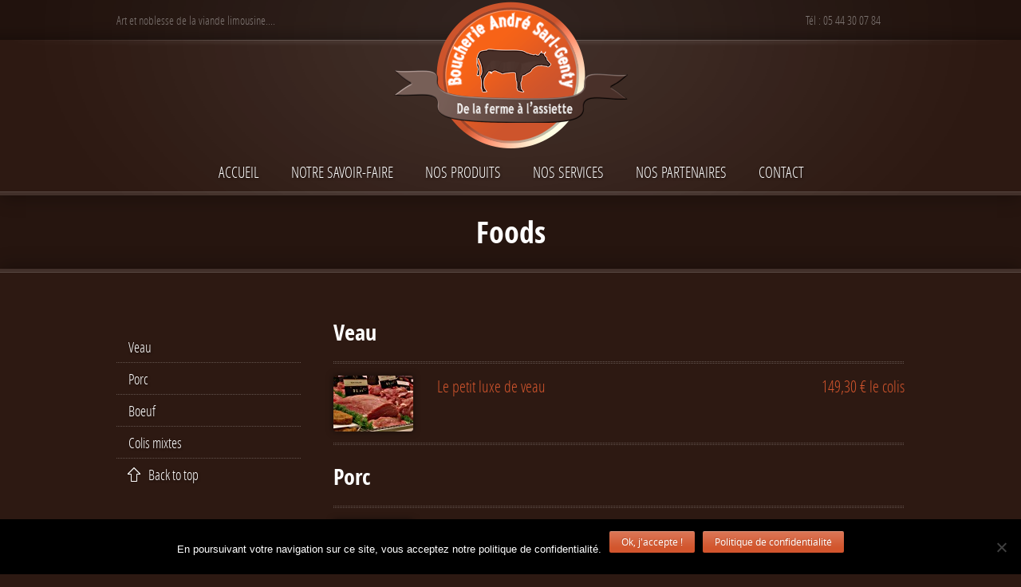

--- FILE ---
content_type: text/html; charset=UTF-8
request_url: https://www.boucherieandregalland.fr/foods/
body_size: 11515
content:
<!doctype html>  
<!--[if lt IE 7 ]> <html lang="fr-FR" class="no-js ie6"> <![endif]-->
<!--[if IE 7 ]>    <html lang="fr-FR" class="no-js ie7"> <![endif]-->
<!--[if IE 8 ]>    <html lang="fr-FR" class="no-js ie8"> <![endif]-->
<!--[if IE 9 ]>    <html lang="fr-FR" class="no-js ie9"> <![endif]-->
<!--[if (gt IE 9)|!(IE)]><!--> <html class="no-js" lang="fr-FR"> <!--<![endif]-->
<head>

    <meta charset="UTF-8" />
    <meta http-equiv="content-type" content="text/html; charset=utf-8" />
    <meta name="author" content="Grand Pixels, www.grandpixels.com" />
    <meta name="viewport" content="width=device-width, initial-scale=1.0">
    
        <meta name="keywords" content="" />
        
        <meta name="description" content="" />
        
    <link rel="alternate" type="text/xml" title="RSS .92" href="https://www.boucherieandregalland.fr/feed/rss/" />
    <link rel="alternate" type="application/atom+xml" title="Atom 0.3" href="https://www.boucherieandregalland.fr/feed/atom/" />
    <link rel="pingback" href="https://www.boucherieandregalland.fr/xmlrpc.php" />

    <link rel="stylesheet" href="https://www.boucherieandregalland.fr/wp-content/themes/linguini/style.css" type="text/css" media="screen" />

    <!--[if lt IE 9]>
    <script src="https://html5shim.googlecode.com/svn/trunk/html5.js"></script>
    <![endif]-->
    
    
    
    <meta name='robots' content='index, follow, max-image-preview:large, max-snippet:-1, max-video-preview:-1' />

	<!-- This site is optimized with the Yoast SEO plugin v26.7 - https://yoast.com/wordpress/plugins/seo/ -->
	<title>Foods - Boucherie André SARL-Genty Limousin Creuse Guéret Saint-Fiel</title>
	<link rel="canonical" href="https://www.boucherieandregalland.fr/foods/" />
	<meta property="og:locale" content="fr_FR" />
	<meta property="og:type" content="article" />
	<meta property="og:title" content="Foods - Boucherie André SARL-Genty Limousin Creuse Guéret Saint-Fiel" />
	<meta property="og:url" content="https://www.boucherieandregalland.fr/foods/" />
	<meta property="og:site_name" content="Boucherie André SARL-Genty Limousin Creuse Guéret Saint-Fiel" />
	<script type="application/ld+json" class="yoast-schema-graph">{"@context":"https://schema.org","@graph":[{"@type":"WebPage","@id":"https://www.boucherieandregalland.fr/foods/","url":"https://www.boucherieandregalland.fr/foods/","name":"Foods - Boucherie André SARL-Genty Limousin Creuse Guéret Saint-Fiel","isPartOf":{"@id":"https://www.boucherieandregalland.fr/#website"},"datePublished":"2013-03-30T09:28:31+00:00","inLanguage":"fr-FR","potentialAction":[{"@type":"ReadAction","target":["https://www.boucherieandregalland.fr/foods/"]}]},{"@type":"WebSite","@id":"https://www.boucherieandregalland.fr/#website","url":"https://www.boucherieandregalland.fr/","name":"Boucherie André SARL-Genty Limousin Creuse Guéret Saint-Fiel","description":"Art et noblesse de la viande limousine....","potentialAction":[{"@type":"SearchAction","target":{"@type":"EntryPoint","urlTemplate":"https://www.boucherieandregalland.fr/?s={search_term_string}"},"query-input":{"@type":"PropertyValueSpecification","valueRequired":true,"valueName":"search_term_string"}}],"inLanguage":"fr-FR"}]}</script>
	<!-- / Yoast SEO plugin. -->


<link rel="alternate" type="application/rss+xml" title="Boucherie André SARL-Genty Limousin Creuse Guéret Saint-Fiel &raquo; Flux" href="https://www.boucherieandregalland.fr/feed/" />
<link rel="alternate" type="application/rss+xml" title="Boucherie André SARL-Genty Limousin Creuse Guéret Saint-Fiel &raquo; Flux des commentaires" href="https://www.boucherieandregalland.fr/comments/feed/" />
<link rel="alternate" title="oEmbed (JSON)" type="application/json+oembed" href="https://www.boucherieandregalland.fr/wp-json/oembed/1.0/embed?url=https%3A%2F%2Fwww.boucherieandregalland.fr%2Ffoods%2F" />
<link rel="alternate" title="oEmbed (XML)" type="text/xml+oembed" href="https://www.boucherieandregalland.fr/wp-json/oembed/1.0/embed?url=https%3A%2F%2Fwww.boucherieandregalland.fr%2Ffoods%2F&#038;format=xml" />
<style id='wp-img-auto-sizes-contain-inline-css' type='text/css'>
img:is([sizes=auto i],[sizes^="auto," i]){contain-intrinsic-size:3000px 1500px}
/*# sourceURL=wp-img-auto-sizes-contain-inline-css */
</style>
<link rel='stylesheet' id='gp_components-css' href='https://www.boucherieandregalland.fr/wp-content/themes/linguini/css/components.css?ver=6.9' type='text/css' media='all' />
<link rel='stylesheet' id='gp_responsive-css' href='https://www.boucherieandregalland.fr/wp-content/themes/linguini/css/responsive.css?ver=6.9' type='text/css' media='all' />
<style id='wp-emoji-styles-inline-css' type='text/css'>

	img.wp-smiley, img.emoji {
		display: inline !important;
		border: none !important;
		box-shadow: none !important;
		height: 1em !important;
		width: 1em !important;
		margin: 0 0.07em !important;
		vertical-align: -0.1em !important;
		background: none !important;
		padding: 0 !important;
	}
/*# sourceURL=wp-emoji-styles-inline-css */
</style>
<style id='wp-block-library-inline-css' type='text/css'>
:root{--wp-block-synced-color:#7a00df;--wp-block-synced-color--rgb:122,0,223;--wp-bound-block-color:var(--wp-block-synced-color);--wp-editor-canvas-background:#ddd;--wp-admin-theme-color:#007cba;--wp-admin-theme-color--rgb:0,124,186;--wp-admin-theme-color-darker-10:#006ba1;--wp-admin-theme-color-darker-10--rgb:0,107,160.5;--wp-admin-theme-color-darker-20:#005a87;--wp-admin-theme-color-darker-20--rgb:0,90,135;--wp-admin-border-width-focus:2px}@media (min-resolution:192dpi){:root{--wp-admin-border-width-focus:1.5px}}.wp-element-button{cursor:pointer}:root .has-very-light-gray-background-color{background-color:#eee}:root .has-very-dark-gray-background-color{background-color:#313131}:root .has-very-light-gray-color{color:#eee}:root .has-very-dark-gray-color{color:#313131}:root .has-vivid-green-cyan-to-vivid-cyan-blue-gradient-background{background:linear-gradient(135deg,#00d084,#0693e3)}:root .has-purple-crush-gradient-background{background:linear-gradient(135deg,#34e2e4,#4721fb 50%,#ab1dfe)}:root .has-hazy-dawn-gradient-background{background:linear-gradient(135deg,#faaca8,#dad0ec)}:root .has-subdued-olive-gradient-background{background:linear-gradient(135deg,#fafae1,#67a671)}:root .has-atomic-cream-gradient-background{background:linear-gradient(135deg,#fdd79a,#004a59)}:root .has-nightshade-gradient-background{background:linear-gradient(135deg,#330968,#31cdcf)}:root .has-midnight-gradient-background{background:linear-gradient(135deg,#020381,#2874fc)}:root{--wp--preset--font-size--normal:16px;--wp--preset--font-size--huge:42px}.has-regular-font-size{font-size:1em}.has-larger-font-size{font-size:2.625em}.has-normal-font-size{font-size:var(--wp--preset--font-size--normal)}.has-huge-font-size{font-size:var(--wp--preset--font-size--huge)}.has-text-align-center{text-align:center}.has-text-align-left{text-align:left}.has-text-align-right{text-align:right}.has-fit-text{white-space:nowrap!important}#end-resizable-editor-section{display:none}.aligncenter{clear:both}.items-justified-left{justify-content:flex-start}.items-justified-center{justify-content:center}.items-justified-right{justify-content:flex-end}.items-justified-space-between{justify-content:space-between}.screen-reader-text{border:0;clip-path:inset(50%);height:1px;margin:-1px;overflow:hidden;padding:0;position:absolute;width:1px;word-wrap:normal!important}.screen-reader-text:focus{background-color:#ddd;clip-path:none;color:#444;display:block;font-size:1em;height:auto;left:5px;line-height:normal;padding:15px 23px 14px;text-decoration:none;top:5px;width:auto;z-index:100000}html :where(.has-border-color){border-style:solid}html :where([style*=border-top-color]){border-top-style:solid}html :where([style*=border-right-color]){border-right-style:solid}html :where([style*=border-bottom-color]){border-bottom-style:solid}html :where([style*=border-left-color]){border-left-style:solid}html :where([style*=border-width]){border-style:solid}html :where([style*=border-top-width]){border-top-style:solid}html :where([style*=border-right-width]){border-right-style:solid}html :where([style*=border-bottom-width]){border-bottom-style:solid}html :where([style*=border-left-width]){border-left-style:solid}html :where(img[class*=wp-image-]){height:auto;max-width:100%}:where(figure){margin:0 0 1em}html :where(.is-position-sticky){--wp-admin--admin-bar--position-offset:var(--wp-admin--admin-bar--height,0px)}@media screen and (max-width:600px){html :where(.is-position-sticky){--wp-admin--admin-bar--position-offset:0px}}
/*wp_block_styles_on_demand_placeholder:69682ab53bf81*/
/*# sourceURL=wp-block-library-inline-css */
</style>
<style id='classic-theme-styles-inline-css' type='text/css'>
/*! This file is auto-generated */
.wp-block-button__link{color:#fff;background-color:#32373c;border-radius:9999px;box-shadow:none;text-decoration:none;padding:calc(.667em + 2px) calc(1.333em + 2px);font-size:1.125em}.wp-block-file__button{background:#32373c;color:#fff;text-decoration:none}
/*# sourceURL=/wp-includes/css/classic-themes.min.css */
</style>
<link rel='stylesheet' id='contact-form-7-css' href='https://www.boucherieandregalland.fr/wp-content/plugins/contact-form-7/includes/css/styles.css?ver=6.1.4' type='text/css' media='all' />
<link rel='stylesheet' id='cookie-notice-front-css' href='https://www.boucherieandregalland.fr/wp-content/plugins/cookie-notice/css/front.min.css?ver=2.5.11' type='text/css' media='all' />
<link rel='stylesheet' id='tablepress-default-css' href='https://www.boucherieandregalland.fr/wp-content/plugins/tablepress/css/build/default.css?ver=3.2.6' type='text/css' media='all' />
<script type="text/javascript" id="cookie-notice-front-js-before">
/* <![CDATA[ */
var cnArgs = {"ajaxUrl":"https:\/\/www.boucherieandregalland.fr\/wp-admin\/admin-ajax.php","nonce":"e3e508b805","hideEffect":"fade","position":"bottom","onScroll":false,"onScrollOffset":100,"onClick":false,"cookieName":"cookie_notice_accepted","cookieTime":2592000,"cookieTimeRejected":2592000,"globalCookie":false,"redirection":false,"cache":false,"revokeCookies":false,"revokeCookiesOpt":"automatic"};

//# sourceURL=cookie-notice-front-js-before
/* ]]> */
</script>
<script type="text/javascript" src="https://www.boucherieandregalland.fr/wp-content/plugins/cookie-notice/js/front.min.js?ver=2.5.11" id="cookie-notice-front-js"></script>
<script type="text/javascript" src="https://www.boucherieandregalland.fr/wp-includes/js/jquery/jquery.min.js?ver=3.7.1" id="jquery-core-js"></script>
<script type="text/javascript" src="https://www.boucherieandregalland.fr/wp-includes/js/jquery/jquery-migrate.min.js?ver=3.4.1" id="jquery-migrate-js"></script>
<script type="text/javascript" src="https://www.boucherieandregalland.fr/wp-content/themes/linguini/js/sticky.js?ver=6.9" id="sticky-js"></script>
<script type="text/javascript" src="https://www.boucherieandregalland.fr/wp-content/themes/linguini/js/datepicker.js?ver=6.9" id="datepicker-js"></script>
<script type="text/javascript" src="https://www.boucherieandregalland.fr/wp-content/themes/linguini/js/tweet.js?ver=6.9" id="tweet-js"></script>
<script type="text/javascript" src="https://www.boucherieandregalland.fr/wp-content/themes/linguini/js/prettyphoto.js?ver=6.9" id="prettyphoto-js"></script>
<script type="text/javascript" src="https://www.boucherieandregalland.fr/wp-content/themes/linguini/js/form.js?ver=6.9" id="form-js"></script>
<script type="text/javascript" src="https://www.boucherieandregalland.fr/wp-content/themes/linguini/js/validate.js?ver=6.9" id="validate-js"></script>
<script type="text/javascript" src="https://www.boucherieandregalland.fr/wp-content/themes/linguini/js/custom.js?ver=6.9" id="custom-js"></script>
<link rel="https://api.w.org/" href="https://www.boucherieandregalland.fr/wp-json/" /><link rel="alternate" title="JSON" type="application/json" href="https://www.boucherieandregalland.fr/wp-json/wp/v2/pages/151" /><link rel="EditURI" type="application/rsd+xml" title="RSD" href="https://www.boucherieandregalland.fr/xmlrpc.php?rsd" />
<link rel='shortlink' href='https://www.boucherieandregalland.fr/?p=151' />
	<link rel="shortcut icon" href="https://www.boucherieandregalland.fr/wp-content/uploads/2013/03/animated_favicon11.gif"/>
	
	<style type="text/css">
		
		/* Body: background-color -> BG color */
		body {
						background-color: #2d1912;
					}
		
		/* Layout: background-color -> BG color */
		header.header,
		.content-home,
		footer.footer,
		.widget-area-footer,
		.content { background-color: #2d1912; }
		
		/* Primary navigation: color -> BG color */		
		nav.navigation ul li li a,
		nav.navigation ul li li li a,
		nav.navigation ul li li:hover li a,
		nav.navigation ul li:hover li:hover li a,
		nav.navigation-mobile li li a,
		nav.navigation-mobile .menu li .sub-menu li a,
		nav.navigation-mobile .menu li .children li a { color: #2d1912 !important; }
		
		/* White alert: color -> BG color */
		.alert-box.white,
		.alert-box.white a { color: #2d1912 !important; }
		
		/* Callouts: color -> BG color */
		.callouts .callout-content { color: #2d1912; }
		
		/* Callouts: background-color -> BG color */
		.callouts .callout-image { background-color: #2d1912; }
		
		/* Link: background-color -> Primary color */
		a:hover { background-color: #d2552d; }
		
		/* Various: color -> Primary color */
		h3,
		label,
		p.featured,
		nav.navigation ul li:hover a,
		nav.navigation ul li a:hover,
		nav.navigation-mobile li:hover a,
		nav.navigation-mobile li a:hover,
		nav.navigation-categories li .children a,
		.widget_reservation h4,
		.widget_testimonial .testimonial-content,
		.list-menucard-block .post-price,
		.comments .comment-author .fn,
		.comments .comment-author .fn a,
		.single-menucard .post-description,
		.widget_categories .children a,
		.widget_nav_menu .sub-menu a,
		.widget-area-footer .post-info,
		.widget-area-footer .post-info a,
		.widget-area-sidebar .post-info,
		.widget-area-sidebar .post-info a,
		.list-posts .post-header h2 a:hover,
		.list-menucard-block .post-header h3 a,
		.list-menucard-block .post-header h3,
		.list-photos-block .list-photos-block-header h2 a,
		blockquote { color: #d2552d; }
		
		/* Various: background-color -> Primary color */
		.callouts .callout-title a,
		.callouts .callout-title.without-link,
		.list-posts .post-info .post-date,
		.list-posts .post-info .post-comments:hover,
		.page-header h1 .post-price,
		.alert-box.custom { background-color: #d2552d; }
		
		/* Various: border -> Primary color */
		.callouts .callout-content .button a,
		.bypostauthor .avatar,
		blockquote { border-color: #d2552d; }
		
		/* Button: background-color -> Primary color */
		button,
		.button a,
		button.button-standard,
		.button-standard a,
		button.standard,
		.standard a,
		.comments .reply a,
		a#cancel-comment-reply-link,
		.widget_tag_cloud a:hover,
		.comments #submit { background-color: #d2552d; }
		
		/* Primary navigation: border -> Primary color */
		nav.navigation ul li:hover,
		nav.navigation-mobile li:hover { border-color: #d2552d; }
		
		/* Primary navigation: background-color -> Primary color */
		nav.navigation ul li li:hover a,
		nav.navigation ul li:hover li:hover li:hover a,
		nav.navigation-mobile .menu li:hover a,
		nav.navigation-mobile .menu li .sub-menu li:hover a,
		nav.navigation-mobile .menu li .children li:hover a { background-color: #d2552d !important; }
		
		/* Primary navigation: color -> Primary color */
		nav.navigation li.current-menu-item a { color: #d2552d; }

		/* UI components -> Primary color */
		.ui-widget-header { background-color: #d2552d; }
		.ui-state-highlight,
		.ui-widget-content .ui-state-highlight,
		.ui-widget-header .ui-state-highlight { background-color: #d2552d !important; background-image: none !important; }
		.ui-state-hover,
		.ui-widget-content .ui-state-hover,
		.ui-widget-header .ui-state-hover,
		.ui-state-focus,
		.ui-widget-content
		.ui-state-focus,
		.ui-widget-header .ui-state-focus { background: #d2552d !important; }
		.ui-state-active,
		.ui-widget-content .ui-state-active,
		.ui-widget-header .ui-state-active { border: 1px solid #d2552d; color: #d2552d; }
		
			
		    
    </style>
    
			<script type="text/javascript">
		// Preloading Images
		//<![CDATA[
			jQuery(function () {
				jQuery('.image img').css("display","none");
			});
			var i = 0;
			var int=0;
			jQuery(window).bind("load", function() {
				var int = setInterval("loadImage(i)",100);
			});
			function loadImage() {
				var imgs = jQuery('.image img').length;
				if (i >= imgs) {
					clearInterval(int);
				}
				jQuery('.image img:hidden').eq(0).fadeIn(200);
				i++;
			}
		//]]>
		</script>
			<script type="text/javascript">
		//<![CDATA[
			jQuery(document).ready(function(){
				jQuery('.content img').each(function(){
					jQuery(this).removeAttr('width')
					jQuery(this).removeAttr('height');
				});
			});
		//]]>
		</script>
	<style type="text/css">.recentcomments a{display:inline !important;padding:0 !important;margin:0 !important;}</style>    
</head>


<body data-rsssl=1 class="wp-singular page-template page-template-page-menu-food page-template-page-menu-food-php page page-id-151 wp-theme-linguini cookies-not-set">

    <header id="top" class="header shadow-bottom left">
        <div class="header-container left">
            
            <div class="topbar">
            	<div class="topbar-container">
                
                                <div class="tagline left">
                    Art et noblesse de la viande limousine....                </div><!-- tagline -->
                                
                                <div class="socials right">
                    <ul>
                                                                                                                                                                                                                                                                                            </ul>
                </div><!-- socials -->
                
                					 <div class="phone right">
					 	Tél : 05 44 30 07 84                     </div>
				                
                </div><!-- topbar-container -->
            </div><!-- topbar -->
            
            <div class="logo">
                                    <div class="logo-image left">
						                        	<a href="https://www.boucherieandregalland.fr" title="Boucherie André SARL-Genty Limousin Creuse Guéret Saint-Fiel">
                            	<img src="https://www.boucherieandregalland.fr/wp-content/uploads/2019/02/Logo_boucherie_andre_SArl_Genty_definitif_300X190.png" alt="Boucherie André SARL-Genty Limousin Creuse Guéret Saint-Fiel" />
							</a>
											</div><!-- logo-image -->
                            </div><!-- logo -->
            
            <nav class="navigation left">
                <div class="navigation-container">
                    <div class="menu-menu-boucherie-andre-container"><ul id="menu-menu-boucherie-andre" class="menu"><li id="menu-item-21" class="menu-item menu-item-type-post_type menu-item-object-page menu-item-home menu-item-21"><a href="https://www.boucherieandregalland.fr/">Accueil</a></li>
<li id="menu-item-22" class="menu-item menu-item-type-post_type menu-item-object-page menu-item-22"><a href="https://www.boucherieandregalland.fr/boucherie-charcuterie-creuse-gueret-saint-fiel/">Notre savoir-faire</a></li>
<li id="menu-item-337" class="menu-item menu-item-type-custom menu-item-object-custom menu-item-has-children menu-item-337"><a href="#">Nos produits</a>
<ul class="sub-menu">
	<li id="menu-item-336" class="menu-item menu-item-type-post_type menu-item-object-page menu-item-336"><a href="https://www.boucherieandregalland.fr/colis/">Colis</a></li>
	<li id="menu-item-344" class="menu-item menu-item-type-post_type menu-item-object-page menu-item-344"><a href="https://www.boucherieandregalland.fr/charcuterie-traiteur/">Charcuterie-Traiteur</a></li>
</ul>
</li>
<li id="menu-item-338" class="menu-item menu-item-type-custom menu-item-object-custom menu-item-has-children menu-item-338"><a href="#">Nos services</a>
<ul class="sub-menu">
	<li id="menu-item-172" class="menu-item menu-item-type-post_type menu-item-object-page menu-item-172"><a href="https://www.boucherieandregalland.fr/decoupe-de-vos-viandes-services-boucherie-andre/">Prestation de découpe</a></li>
</ul>
</li>
<li id="menu-item-43" class="menu-item menu-item-type-post_type menu-item-object-page menu-item-43"><a href="https://www.boucherieandregalland.fr/partenaires/">Nos partenaires</a></li>
<li id="menu-item-36" class="menu-item menu-item-type-post_type menu-item-object-page menu-item-36"><a href="https://www.boucherieandregalland.fr/boucherie-charcuterie-traditionnelle-saint-fiel-gueret-creuse/">Contact</a></li>
</ul></div>                <br class="clear" />
                </div><!-- navigation-container -->
            </nav><!-- navigation -->
            
            <nav class="navigation-mobile left">
                <div class="navigation-mobile-container">
					<ul>
                		<li class="select"><a href="#" onClick="return false;">Menu</a>
							<div class="menu-menu-boucherie-andre-container"><ul id="menu-menu-boucherie-andre-1" class="menu"><li class="menu-item menu-item-type-post_type menu-item-object-page menu-item-home menu-item-21"><a href="https://www.boucherieandregalland.fr/">Accueil</a></li>
<li class="menu-item menu-item-type-post_type menu-item-object-page menu-item-22"><a href="https://www.boucherieandregalland.fr/boucherie-charcuterie-creuse-gueret-saint-fiel/">Notre savoir-faire</a></li>
<li class="menu-item menu-item-type-custom menu-item-object-custom menu-item-has-children menu-item-337"><a href="#">Nos produits</a>
<ul class="sub-menu">
	<li class="menu-item menu-item-type-post_type menu-item-object-page menu-item-336"><a href="https://www.boucherieandregalland.fr/colis/">Colis</a></li>
	<li class="menu-item menu-item-type-post_type menu-item-object-page menu-item-344"><a href="https://www.boucherieandregalland.fr/charcuterie-traiteur/">Charcuterie-Traiteur</a></li>
</ul>
</li>
<li class="menu-item menu-item-type-custom menu-item-object-custom menu-item-has-children menu-item-338"><a href="#">Nos services</a>
<ul class="sub-menu">
	<li class="menu-item menu-item-type-post_type menu-item-object-page menu-item-172"><a href="https://www.boucherieandregalland.fr/decoupe-de-vos-viandes-services-boucherie-andre/">Prestation de découpe</a></li>
</ul>
</li>
<li class="menu-item menu-item-type-post_type menu-item-object-page menu-item-43"><a href="https://www.boucherieandregalland.fr/partenaires/">Nos partenaires</a></li>
<li class="menu-item menu-item-type-post_type menu-item-object-page menu-item-36"><a href="https://www.boucherieandregalland.fr/boucherie-charcuterie-traditionnelle-saint-fiel-gueret-creuse/">Contact</a></li>
</ul></div>						</li>
                	</ul>
                <br class="clear" />
                </div><!-- navigation-container -->
            </nav><!-- navigation -->
                
        <br class="clear" />
        </div><!-- header-container -->
    </header><!-- header -->
    
    <div class="canvas">				
		<header class="page-header">
            <h1>Foods</h1>
        </header><!-- page-header -->

		<div class="content shadow-top left">
            <div class="content-container">

                <div class="page-left left">
                    <div class="page-left-container">
                    
                    	<div class="rail-left sidebar left">
							
                            <nav class="navigation-menucard">
                                <ul>
                                        
                                                <li><a href="#veau" class="scroll" title="Veau">Veau</a></li>
    
                                                                                
                                        
                                                <li><a href="#porc" class="scroll" title="Porc">Porc</a></li>
    
                                                                                
                                        
                                                <li><a href="#boeuf" class="scroll" title="Boeuf">Boeuf</a></li>
    
                                                                                
                                        
                                                <li><a href="#colis-mixtes" class="scroll" title="Colis mixtes">Colis mixtes</a></li>
    
                                                                                
                                                                        <li class="back-to-top"><a href="#top" class="scroll" title="Back to top">Back to top</a></li>
                                </ul>
                            </nav><!-- navigation-menucard -->

                        <br class="clear" />
                        </div><!-- rail-left -->
                        
                        <div class="rail-content left">
                        	<div class="rail-content-container">
                        
                        																	
							                        
                        		<div class="list-menucard left">
                                    
									
                                            <div id="veau" class="list-menucard-block left">
                    
                                                <header class="list-menucard-block-header">
                                                    <h2>Veau</h2>
                                                                                                    </header><!-- list-menucard-block-header -->
                                                
                                                                    
                                                        <article id="post-254" class="post left with-image">
                                                        
                                                                                                                        <div class="post-image image-overlay image shadow left">
                                                                                                                                                                                                    <img width="100" height="70" src="https://www.boucherieandregalland.fr/wp-content/uploads/2013/03/veau-100x70.jpg" class="attachment-menucard-small size-menucard-small wp-post-image" alt="" decoding="async" loading="lazy" srcset="https://www.boucherieandregalland.fr/wp-content/uploads/2013/03/veau-100x70.jpg 100w, https://www.boucherieandregalland.fr/wp-content/uploads/2013/03/veau-232x162.jpg 232w" sizes="auto, (max-width: 100px) 100vw, 100px" />                                                                                                                            </div><!-- post-image -->
                                                                                                                    
                                                            <div class="post-content right">
                                                            
                                                                <header class="post-header">
                                                                    <h3 class="left">
                                                                                                                                                    <span class="post-price right">149,30 € le colis</span>
                                                                                                                                                                                                                            <a href="https://www.boucherieandregalland.fr/food/item/le-petit-luxe-de-veau/" title="Le petit luxe de veau">Le petit luxe de veau</a>
                                                                                                                                            </h3>
                                                                </header><!-- post-header -->
                                                                
                                                                                                                            
                                                            </div><!-- post-content -->
                                                            
                                                        <br class="clear" />
                                                        </article><!-- post -->
                                    
                                                                                            
                                            <br class="clear" />
                                            </div><!-- list-menucard-block -->
        
                                                                            
                                    
                                            <div id="porc" class="list-menucard-block left">
                    
                                                <header class="list-menucard-block-header">
                                                    <h2>Porc</h2>
                                                                                                    </header><!-- list-menucard-block-header -->
                                                
                                                                    
                                                        <article id="post-260" class="post left with-image">
                                                        
                                                                                                                        <div class="post-image image-overlay image shadow left">
                                                                                                                                                                                                    <img width="100" height="70" src="https://www.boucherieandregalland.fr/wp-content/uploads/2013/03/colis_familial_junior2-100x70.jpg" class="attachment-menucard-small size-menucard-small wp-post-image" alt="" decoding="async" loading="lazy" srcset="https://www.boucherieandregalland.fr/wp-content/uploads/2013/03/colis_familial_junior2-100x70.jpg 100w, https://www.boucherieandregalland.fr/wp-content/uploads/2013/03/colis_familial_junior2-232x162.jpg 232w" sizes="auto, (max-width: 100px) 100vw, 100px" />                                                                                                                            </div><!-- post-image -->
                                                                                                                    
                                                            <div class="post-content right">
                                                            
                                                                <header class="post-header">
                                                                    <h3 class="left">
                                                                                                                                                    <span class="post-price right">93,30 € le colis</span>
                                                                                                                                                                                                                            <a href="https://www.boucherieandregalland.fr/food/item/le-cochon-qui-rit/" title="Le Cochon qui rit">Le Cochon qui rit</a>
                                                                                                                                            </h3>
                                                                </header><!-- post-header -->
                                                                
                                                                                                                            
                                                            </div><!-- post-content -->
                                                            
                                                        <br class="clear" />
                                                        </article><!-- post -->
                                    
                                                                    
                                                        <article id="post-272" class="post left with-image">
                                                        
                                                                                                                        <div class="post-image image-overlay image shadow left">
                                                                                                                                                                                                    <img width="100" height="70" src="https://www.boucherieandregalland.fr/wp-content/uploads/2013/03/raclette-100x70.jpg" class="attachment-menucard-small size-menucard-small wp-post-image" alt="" decoding="async" loading="lazy" srcset="https://www.boucherieandregalland.fr/wp-content/uploads/2013/03/raclette-100x70.jpg 100w, https://www.boucherieandregalland.fr/wp-content/uploads/2013/03/raclette-232x162.jpg 232w" sizes="auto, (max-width: 100px) 100vw, 100px" />                                                                                                                            </div><!-- post-image -->
                                                                                                                    
                                                            <div class="post-content right">
                                                            
                                                                <header class="post-header">
                                                                    <h3 class="left">
                                                                                                                                                    <span class="post-price right">45,00 € le colis</span>
                                                                                                                                                                                                                            <a href="https://www.boucherieandregalland.fr/food/item/colis-raclette/" title="Colis raclette">Colis raclette</a>
                                                                                                                                            </h3>
                                                                </header><!-- post-header -->
                                                                
                                                                                                                            
                                                            </div><!-- post-content -->
                                                            
                                                        <br class="clear" />
                                                        </article><!-- post -->
                                    
                                                                                            
                                            <br class="clear" />
                                            </div><!-- list-menucard-block -->
        
                                                                            
                                    
                                            <div id="boeuf" class="list-menucard-block left">
                    
                                                <header class="list-menucard-block-header">
                                                    <h2>Boeuf</h2>
                                                                                                    </header><!-- list-menucard-block-header -->
                                                
                                                                    
                                                        <article id="post-256" class="post left with-image">
                                                        
                                                                                                                        <div class="post-image image-overlay image shadow left">
                                                                                                                                                                                                    <img width="100" height="70" src="https://www.boucherieandregalland.fr/wp-content/uploads/2013/03/classique-100x70.jpg" class="attachment-menucard-small size-menucard-small wp-post-image" alt="" decoding="async" loading="lazy" srcset="https://www.boucherieandregalland.fr/wp-content/uploads/2013/03/classique-100x70.jpg 100w, https://www.boucherieandregalland.fr/wp-content/uploads/2013/03/classique-232x162.jpg 232w" sizes="auto, (max-width: 100px) 100vw, 100px" />                                                                                                                            </div><!-- post-image -->
                                                                                                                    
                                                            <div class="post-content right">
                                                            
                                                                <header class="post-header">
                                                                    <h3 class="left">
                                                                                                                                                    <span class="post-price right">94,90 € le colis</span>
                                                                                                                                                                                                                            <a href="https://www.boucherieandregalland.fr/food/item/le-petit-classqiue/" title="Le petit classique">Le petit classique</a>
                                                                                                                                            </h3>
                                                                </header><!-- post-header -->
                                                                
                                                                                                                            
                                                            </div><!-- post-content -->
                                                            
                                                        <br class="clear" />
                                                        </article><!-- post -->
                                    
                                                                    
                                                        <article id="post-258" class="post left with-image">
                                                        
                                                                                                                        <div class="post-image image-overlay image shadow left">
                                                                                                                                                                                                    <img width="100" height="70" src="https://www.boucherieandregalland.fr/wp-content/uploads/2013/03/mix-100x70.jpg" class="attachment-menucard-small size-menucard-small wp-post-image" alt="" decoding="async" loading="lazy" srcset="https://www.boucherieandregalland.fr/wp-content/uploads/2013/03/mix-100x70.jpg 100w, https://www.boucherieandregalland.fr/wp-content/uploads/2013/03/mix-232x162.jpg 232w" sizes="auto, (max-width: 100px) 100vw, 100px" />                                                                                                                            </div><!-- post-image -->
                                                                                                                    
                                                            <div class="post-content right">
                                                            
                                                                <header class="post-header">
                                                                    <h3 class="left">
                                                                                                                                                    <span class="post-price right">144,30 € le colis</span>
                                                                                                                                                                                                                            <a href="https://www.boucherieandregalland.fr/food/item/le-mix-pot-au-feu-bourguignon/" title="Le Mix Pot au Feu Bourguignon">Le Mix Pot au Feu Bourguignon</a>
                                                                                                                                            </h3>
                                                                </header><!-- post-header -->
                                                                
                                                                                                                            
                                                            </div><!-- post-content -->
                                                            
                                                        <br class="clear" />
                                                        </article><!-- post -->
                                    
                                                                    
                                                        <article id="post-262" class="post left with-image">
                                                        
                                                                                                                        <div class="post-image image-overlay image shadow left">
                                                                                                                                                                                                    <img width="100" height="70" src="https://www.boucherieandregalland.fr/wp-content/uploads/2013/03/steack-100x70.jpg" class="attachment-menucard-small size-menucard-small wp-post-image" alt="" decoding="async" loading="lazy" srcset="https://www.boucherieandregalland.fr/wp-content/uploads/2013/03/steack-100x70.jpg 100w, https://www.boucherieandregalland.fr/wp-content/uploads/2013/03/steack-232x162.jpg 232w" sizes="auto, (max-width: 100px) 100vw, 100px" />                                                                                                                            </div><!-- post-image -->
                                                                                                                    
                                                            <div class="post-content right">
                                                            
                                                                <header class="post-header">
                                                                    <h3 class="left">
                                                                                                                                                    <span class="post-price right">103,05 € le colis</span>
                                                                                                                                                                                                                            <a href="https://www.boucherieandregalland.fr/food/item/steacks/" title="Steacks">Steacks</a>
                                                                                                                                            </h3>
                                                                </header><!-- post-header -->
                                                                
                                                                                                                            
                                                            </div><!-- post-content -->
                                                            
                                                        <br class="clear" />
                                                        </article><!-- post -->
                                    
                                                                    
                                                        <article id="post-264" class="post left with-image">
                                                        
                                                                                                                        <div class="post-image image-overlay image shadow left">
                                                                                                                                                                                                    <img width="100" height="70" src="https://www.boucherieandregalland.fr/wp-content/uploads/2013/03/hache-100x70.jpg" class="attachment-menucard-small size-menucard-small wp-post-image" alt="" decoding="async" loading="lazy" srcset="https://www.boucherieandregalland.fr/wp-content/uploads/2013/03/hache-100x70.jpg 100w, https://www.boucherieandregalland.fr/wp-content/uploads/2013/03/hache-232x162.jpg 232w" sizes="auto, (max-width: 100px) 100vw, 100px" />                                                                                                                            </div><!-- post-image -->
                                                                                                                    
                                                            <div class="post-content right">
                                                            
                                                                <header class="post-header">
                                                                    <h3 class="left">
                                                                                                                                                    <span class="post-price right">70 € le colis</span>
                                                                                                                                                                                                                            <a href="https://www.boucherieandregalland.fr/food/item/40-steacks-haches/" title="40 steacks hachés">40 steacks hachés</a>
                                                                                                                                            </h3>
                                                                </header><!-- post-header -->
                                                                
                                                                                                                            
                                                            </div><!-- post-content -->
                                                            
                                                        <br class="clear" />
                                                        </article><!-- post -->
                                    
                                                                    
                                                        <article id="post-266" class="post left with-image">
                                                        
                                                                                                                        <div class="post-image image-overlay image shadow left">
                                                                                                                                                                                                    <img width="100" height="70" src="https://www.boucherieandregalland.fr/wp-content/uploads/2013/03/hache-100x70.jpg" class="attachment-menucard-small size-menucard-small wp-post-image" alt="" decoding="async" loading="lazy" srcset="https://www.boucherieandregalland.fr/wp-content/uploads/2013/03/hache-100x70.jpg 100w, https://www.boucherieandregalland.fr/wp-content/uploads/2013/03/hache-232x162.jpg 232w" sizes="auto, (max-width: 100px) 100vw, 100px" />                                                                                                                            </div><!-- post-image -->
                                                                                                                    
                                                            <div class="post-content right">
                                                            
                                                                <header class="post-header">
                                                                    <h3 class="left">
                                                                                                                                                    <span class="post-price right">80 € le colis</span>
                                                                                                                                                                                                                            <a href="https://www.boucherieandregalland.fr/food/item/50-steacks-haches/" title="50 steacks hachés">50 steacks hachés</a>
                                                                                                                                            </h3>
                                                                </header><!-- post-header -->
                                                                
                                                                                                                            
                                                            </div><!-- post-content -->
                                                            
                                                        <br class="clear" />
                                                        </article><!-- post -->
                                    
                                                                    
                                                        <article id="post-267" class="post left with-image">
                                                        
                                                                                                                        <div class="post-image image-overlay image shadow left">
                                                                                                                                                                                                    <img width="100" height="70" src="https://www.boucherieandregalland.fr/wp-content/uploads/2013/03/hache-100x70.jpg" class="attachment-menucard-small size-menucard-small wp-post-image" alt="" decoding="async" loading="lazy" srcset="https://www.boucherieandregalland.fr/wp-content/uploads/2013/03/hache-100x70.jpg 100w, https://www.boucherieandregalland.fr/wp-content/uploads/2013/03/hache-232x162.jpg 232w" sizes="auto, (max-width: 100px) 100vw, 100px" />                                                                                                                            </div><!-- post-image -->
                                                                                                                    
                                                            <div class="post-content right">
                                                            
                                                                <header class="post-header">
                                                                    <h3 class="left">
                                                                                                                                                    <span class="post-price right">90 € le colis</span>
                                                                                                                                                                                                                            <a href="https://www.boucherieandregalland.fr/food/item/60-steacks-haches/" title="60 steacks hachés">60 steacks hachés</a>
                                                                                                                                            </h3>
                                                                </header><!-- post-header -->
                                                                
                                                                                                                            
                                                            </div><!-- post-content -->
                                                            
                                                        <br class="clear" />
                                                        </article><!-- post -->
                                    
                                                                    
                                                        <article id="post-268" class="post left with-image">
                                                        
                                                                                                                        <div class="post-image image-overlay image shadow left">
                                                                                                                                                                                                    <img width="100" height="70" src="https://www.boucherieandregalland.fr/wp-content/uploads/2013/03/rosbeef-100x70.jpg" class="attachment-menucard-small size-menucard-small wp-post-image" alt="" decoding="async" loading="lazy" srcset="https://www.boucherieandregalland.fr/wp-content/uploads/2013/03/rosbeef-100x70.jpg 100w, https://www.boucherieandregalland.fr/wp-content/uploads/2013/03/rosbeef-232x162.jpg 232w" sizes="auto, (max-width: 100px) 100vw, 100px" />                                                                                                                            </div><!-- post-image -->
                                                                                                                    
                                                            <div class="post-content right">
                                                            
                                                                <header class="post-header">
                                                                    <h3 class="left">
                                                                                                                                                    <span class="post-price right">109 € le colis</span>
                                                                                                                                                                                                                            <a href="https://www.boucherieandregalland.fr/food/item/colis-rosbiff-tradition-2/" title="Le colis rosbif tradition">Le colis rosbif tradition</a>
                                                                                                                                            </h3>
                                                                </header><!-- post-header -->
                                                                
                                                                                                                            
                                                            </div><!-- post-content -->
                                                            
                                                        <br class="clear" />
                                                        </article><!-- post -->
                                    
                                                                                            
                                            <br class="clear" />
                                            </div><!-- list-menucard-block -->
        
                                                                            
                                    
                                            <div id="colis-mixtes" class="list-menucard-block left">
                    
                                                <header class="list-menucard-block-header">
                                                    <h2>Colis mixtes</h2>
                                                                                                    </header><!-- list-menucard-block-header -->
                                                
                                                                    
                                                        <article id="post-161" class="post left with-image">
                                                        
                                                                                                                        <div class="post-image image-overlay image shadow left">
                                                                                                                                                                                                    <img width="100" height="70" src="https://www.boucherieandregalland.fr/wp-content/uploads/2013/03/colis_grands_enfants-100x70.jpg" class="attachment-menucard-small size-menucard-small wp-post-image" alt="" decoding="async" loading="lazy" srcset="https://www.boucherieandregalland.fr/wp-content/uploads/2013/03/colis_grands_enfants-100x70.jpg 100w, https://www.boucherieandregalland.fr/wp-content/uploads/2013/03/colis_grands_enfants-232x162.jpg 232w" sizes="auto, (max-width: 100px) 100vw, 100px" />                                                                                                                            </div><!-- post-image -->
                                                                                                                    
                                                            <div class="post-content right">
                                                            
                                                                <header class="post-header">
                                                                    <h3 class="left">
                                                                                                                                                    <span class="post-price right">119,50 €</span>
                                                                                                                                                                                                                            <a href="https://www.boucherieandregalland.fr/food/item/colis-familial-grands-enfants/" title="Colis familial « Grands enfants »">Colis familial « Grands enfants »</a>
                                                                                                                                            </h3>
                                                                </header><!-- post-header -->
                                                                
                                                                                                                            
                                                            </div><!-- post-content -->
                                                            
                                                        <br class="clear" />
                                                        </article><!-- post -->
                                    
                                                                    
                                                        <article id="post-211" class="post left with-image">
                                                        
                                                                                                                        <div class="post-image image-overlay image shadow left">
                                                                                                                                                                                                    <img width="100" height="70" src="https://www.boucherieandregalland.fr/wp-content/uploads/2013/03/colis_familial_junior-100x70.jpg" class="attachment-menucard-small size-menucard-small wp-post-image" alt="" decoding="async" loading="lazy" srcset="https://www.boucherieandregalland.fr/wp-content/uploads/2013/03/colis_familial_junior-100x70.jpg 100w, https://www.boucherieandregalland.fr/wp-content/uploads/2013/03/colis_familial_junior-232x162.jpg 232w" sizes="auto, (max-width: 100px) 100vw, 100px" />                                                                                                                            </div><!-- post-image -->
                                                                                                                    
                                                            <div class="post-content right">
                                                            
                                                                <header class="post-header">
                                                                    <h3 class="left">
                                                                                                                                                    <span class="post-price right">50,90 €</span>
                                                                                                                                                                                                                            <a href="https://www.boucherieandregalland.fr/food/item/colis-familial-junior/" title="Colis familial Junior">Colis familial Junior</a>
                                                                                                                                            </h3>
                                                                </header><!-- post-header -->
                                                                
                                                                                                                            
                                                            </div><!-- post-content -->
                                                            
                                                        <br class="clear" />
                                                        </article><!-- post -->
                                    
                                                                    
                                                        <article id="post-239" class="post left with-image">
                                                        
                                                                                                                        <div class="post-image image-overlay image shadow left">
                                                                                                                                                                                                    <img width="100" height="70" src="https://www.boucherieandregalland.fr/wp-content/uploads/2013/03/colis_familial_junior2-100x70.jpg" class="attachment-menucard-small size-menucard-small wp-post-image" alt="" decoding="async" loading="lazy" srcset="https://www.boucherieandregalland.fr/wp-content/uploads/2013/03/colis_familial_junior2-100x70.jpg 100w, https://www.boucherieandregalland.fr/wp-content/uploads/2013/03/colis_familial_junior2-232x162.jpg 232w" sizes="auto, (max-width: 100px) 100vw, 100px" />                                                                                                                            </div><!-- post-image -->
                                                                                                                    
                                                            <div class="post-content right">
                                                            
                                                                <header class="post-header">
                                                                    <h3 class="left">
                                                                                                                                                    <span class="post-price right">65,00 €</span>
                                                                                                                                                                                                                            <a href="https://www.boucherieandregalland.fr/food/item/colis-familial-junior-2-enfants/" title="Colis familial Junior 2 enfants">Colis familial Junior 2 enfants</a>
                                                                                                                                            </h3>
                                                                </header><!-- post-header -->
                                                                
                                                                                                                            
                                                            </div><!-- post-content -->
                                                            
                                                        <br class="clear" />
                                                        </article><!-- post -->
                                    
                                                                    
                                                        <article id="post-242" class="post left with-image">
                                                        
                                                                                                                        <div class="post-image image-overlay image shadow left">
                                                                                                                                                                                                    <img width="100" height="70" src="https://www.boucherieandregalland.fr/wp-content/uploads/2013/03/junior_4-100x70.jpg" class="attachment-menucard-small size-menucard-small wp-post-image" alt="" decoding="async" loading="lazy" srcset="https://www.boucherieandregalland.fr/wp-content/uploads/2013/03/junior_4-100x70.jpg 100w, https://www.boucherieandregalland.fr/wp-content/uploads/2013/03/junior_4-232x162.jpg 232w" sizes="auto, (max-width: 100px) 100vw, 100px" />                                                                                                                            </div><!-- post-image -->
                                                                                                                    
                                                            <div class="post-content right">
                                                            
                                                                <header class="post-header">
                                                                    <h3 class="left">
                                                                                                                                                    <span class="post-price right">49,50 €</span>
                                                                                                                                                                                                                            <a href="https://www.boucherieandregalland.fr/food/item/colis-juniors/" title="Colis juniors 4 enfants">Colis juniors 4 enfants</a>
                                                                                                                                            </h3>
                                                                </header><!-- post-header -->
                                                                
                                                                                                                            
                                                            </div><!-- post-content -->
                                                            
                                                        <br class="clear" />
                                                        </article><!-- post -->
                                    
                                                                    
                                                        <article id="post-247" class="post left with-image">
                                                        
                                                                                                                        <div class="post-image image-overlay image shadow left">
                                                                                                                                                                                                    <img width="100" height="70" src="https://www.boucherieandregalland.fr/wp-content/uploads/2013/03/colispour2-100x70.jpg" class="attachment-menucard-small size-menucard-small wp-post-image" alt="" decoding="async" loading="lazy" srcset="https://www.boucherieandregalland.fr/wp-content/uploads/2013/03/colispour2-100x70.jpg 100w, https://www.boucherieandregalland.fr/wp-content/uploads/2013/03/colispour2-232x162.jpg 232w" sizes="auto, (max-width: 100px) 100vw, 100px" />                                                                                                                            </div><!-- post-image -->
                                                                                                                    
                                                            <div class="post-content right">
                                                            
                                                                <header class="post-header">
                                                                    <h3 class="left">
                                                                                                                                                    <span class="post-price right">64,00 €</span>
                                                                                                                                                                                                                            <a href="https://www.boucherieandregalland.fr/food/item/colis-pour-2/" title="Colis pour 2">Colis pour 2</a>
                                                                                                                                            </h3>
                                                                </header><!-- post-header -->
                                                                
                                                                                                                            
                                                            </div><!-- post-content -->
                                                            
                                                        <br class="clear" />
                                                        </article><!-- post -->
                                    
                                                                    
                                                        <article id="post-252" class="post left with-image">
                                                        
                                                                                                                        <div class="post-image image-overlay image shadow left">
                                                                                                                                                                                                    <img width="100" height="70" src="https://www.boucherieandregalland.fr/wp-content/uploads/2013/03/15jours-100x70.jpg" class="attachment-menucard-small size-menucard-small wp-post-image" alt="" decoding="async" loading="lazy" srcset="https://www.boucherieandregalland.fr/wp-content/uploads/2013/03/15jours-100x70.jpg 100w, https://www.boucherieandregalland.fr/wp-content/uploads/2013/03/15jours-232x162.jpg 232w" sizes="auto, (max-width: 100px) 100vw, 100px" />                                                                                                                            </div><!-- post-image -->
                                                                                                                    
                                                            <div class="post-content right">
                                                            
                                                                <header class="post-header">
                                                                    <h3 class="left">
                                                                                                                                                    <span class="post-price right">120,00 €</span>
                                                                                                                                                                                                                            <a href="https://www.boucherieandregalland.fr/food/item/mon-panier-pour-15-jours/" title="Mon panier pour 15 jours">Mon panier pour 15 jours</a>
                                                                                                                                            </h3>
                                                                </header><!-- post-header -->
                                                                
                                                                                                                            
                                                            </div><!-- post-content -->
                                                            
                                                        <br class="clear" />
                                                        </article><!-- post -->
                                    
                                                                    
                                                        <article id="post-270" class="post left with-image">
                                                        
                                                                                                                        <div class="post-image image-overlay image shadow left">
                                                                                                                                                                                                    <img width="100" height="70" src="https://www.boucherieandregalland.fr/wp-content/uploads/2013/03/couscous-100x70.jpg" class="attachment-menucard-small size-menucard-small wp-post-image" alt="" decoding="async" loading="lazy" srcset="https://www.boucherieandregalland.fr/wp-content/uploads/2013/03/couscous-100x70.jpg 100w, https://www.boucherieandregalland.fr/wp-content/uploads/2013/03/couscous-232x162.jpg 232w" sizes="auto, (max-width: 100px) 100vw, 100px" />                                                                                                                            </div><!-- post-image -->
                                                                                                                    
                                                            <div class="post-content right">
                                                            
                                                                <header class="post-header">
                                                                    <h3 class="left">
                                                                                                                                                    <span class="post-price right">59, 50 €</span>
                                                                                                                                                                                                                            <a href="https://www.boucherieandregalland.fr/food/item/colis-couscous/" title="Colis couscous">Colis couscous</a>
                                                                                                                                            </h3>
                                                                </header><!-- post-header -->
                                                                
                                                                                                                            
                                                            </div><!-- post-content -->
                                                            
                                                        <br class="clear" />
                                                        </article><!-- post -->
                                    
                                                                    
                                                        <article id="post-271" class="post left with-image">
                                                        
                                                                                                                        <div class="post-image image-overlay image shadow left">
                                                                                                                                                                                                    <img width="100" height="70" src="https://www.boucherieandregalland.fr/wp-content/uploads/2013/03/pierrade-100x70.jpg" class="attachment-menucard-small size-menucard-small wp-post-image" alt="" decoding="async" loading="lazy" srcset="https://www.boucherieandregalland.fr/wp-content/uploads/2013/03/pierrade-100x70.jpg 100w, https://www.boucherieandregalland.fr/wp-content/uploads/2013/03/pierrade-232x162.jpg 232w" sizes="auto, (max-width: 100px) 100vw, 100px" />                                                                                                                            </div><!-- post-image -->
                                                                                                                    
                                                            <div class="post-content right">
                                                            
                                                                <header class="post-header">
                                                                    <h3 class="left">
                                                                                                                                                    <span class="post-price right">42,50 €</span>
                                                                                                                                                                                                                            <a href="https://www.boucherieandregalland.fr/food/item/colis-pierrade/" title="Colis Pierrade">Colis Pierrade</a>
                                                                                                                                            </h3>
                                                                </header><!-- post-header -->
                                                                
                                                                                                                            
                                                            </div><!-- post-content -->
                                                            
                                                        <br class="clear" />
                                                        </article><!-- post -->
                                    
                                                                    
                                                        <article id="post-486" class="post left with-image">
                                                        
                                                                                                                        <div class="post-image image-overlay image shadow left">
                                                                                                                                                                                                    <img width="100" height="70" src="https://www.boucherieandregalland.fr/wp-content/uploads/2013/04/coliscouscous-100x70.jpg" class="attachment-menucard-small size-menucard-small wp-post-image" alt="" decoding="async" loading="lazy" srcset="https://www.boucherieandregalland.fr/wp-content/uploads/2013/04/coliscouscous-100x70.jpg 100w, https://www.boucherieandregalland.fr/wp-content/uploads/2013/04/coliscouscous-232x162.jpg 232w" sizes="auto, (max-width: 100px) 100vw, 100px" />                                                                                                                            </div><!-- post-image -->
                                                                                                                    
                                                            <div class="post-content right">
                                                            
                                                                <header class="post-header">
                                                                    <h3 class="left">
                                                                                                                                                    <span class="post-price right">5 kg minimum</span>
                                                                                                                                                                                                                            <a href="https://www.boucherieandregalland.fr/food/item/colis-special-barbecue-1/" title="Colis spécial Barbecue">Colis spécial Barbecue</a>
                                                                                                                                            </h3>
                                                                </header><!-- post-header -->
                                                                
                                                                                                                            
                                                            </div><!-- post-content -->
                                                            
                                                        <br class="clear" />
                                                        </article><!-- post -->
                                    
                                                                                            
                                            <br class="clear" />
                                            </div><!-- list-menucard-block -->
        
                                                                            
                                                                
                                <br class="clear" />
                                </div><!-- list-menucard -->
                                
                            <br class="clear" />
                        	</div><!-- rail-content-container -->
                        </div><!-- rail-content -->
                        
                    </div><!-- page-left-container -->
                </div><!-- page-left -->

			<br class="clear" /> 
            </div><!-- content-container -->
        </div><!-- content -->

    <br class="clear" />
    </div><!-- canvas -->
    
    <div class="widget-area-footer left">
        <div class="widget-area-footer-container">
            
		            <div class="widget-area-footer-left widget-area left">
                <div id="text-5" class="widget-block left widget_text"><h3 class="widget-title">CONTACT</h3>			<div class="textwidget"><p>Boucherie André SARL-Genty<br />
Le Bourg<br />
23000 SAINT-FIEL<br />
Tél: 05 44 30 07 84<br />
contact[@]boucherieandregalland.fr</p>
</div>
		<br class="clear" /></div>            </div>
                
                    <div class="widget-area-footer-center widget-area left">
                <div id="text-9" class="widget-block left widget_text"><h3 class="widget-title">CHEQUES DEJEUNER</h3>			<div class="textwidget"><p style="text-align: center;"><img class="aligncenter size-full wp-image-246" alt="Groupe-Cheque-dejeuner-vitrophanie" src="https://www.boucherieandregalland.fr/wp-content/uploads/2013/03/Groupe-Cheque-dejeuner-vitrophanie1.jpg" width="120" height="120" /></p></div>
		<br class="clear" /></div>            </div>
                
                    <div class="widget-area-footer-right widget-area left">
                <div id="text-8" class="widget-block left widget_text"><h3 class="widget-title">NOS HORAIRES D&rsquo;OUVERTURE</h3>			<div class="textwidget"><p style="text-align: center;">Du mardi au vendredi</p>
<p style="text-align: center;"> De 9h00 à 12h30 et de 15h30 à 19h00</p>
<p style="text-align: center;"> Samedi ouverture sans interruption de 9h00 à 18h00</p>
&nbsp;
</div>
		<br class="clear" /></div>            </div>
                
                <br class="clear" />
                </div>
    </div><!-- footer-areas -->
    
    <footer class="footer left">
        <div class="footer-container">
                    
            <div class="copyright left">
				Copyright &copy; 2013 <a href="https://www.boucherieandregalland.fr" title="Boucherie André SARL-Genty Limousin Creuse Guéret Saint-Fiel">Boucherie André SARL-Genty Limousin Creuse Guéret Saint-Fiel</a>. <a
href="https://www.boucherieandregalland.fr/mentions-legales/" title="Mentions légales">|Mentions légales|</a></li> Ce site a été réalisé par <a href="http://www.peaccom.fr">Peaccom</a> &amp;<a href="http://www.peacnet.fr"> Peacnet </a>            </div>
            
                        <div class="socials right">
                <ul>
					                                                                                                                                                                                                                        </ul>
            </div>
            
            <br class="clear" />
        </div>
    </footer><!-- footer -->

	<script>
  (function(i,s,o,g,r,a,m){i['GoogleAnalyticsObject']=r;i[r]=i[r]||function(){
  (i[r].q=i[r].q||[]).push(arguments)},i[r].l=1*new Date();a=s.createElement(o),
  m=s.getElementsByTagName(o)[0];a.async=1;a.src=g;m.parentNode.insertBefore(a,m)
  })(window,document,'script','//www.google-analytics.com/analytics.js','ga');

  ga('create', 'UA-39664705-1', 'boucherieandregalland.fr');
  ga('send', 'pageview');

</script>    <script type="speculationrules">
{"prefetch":[{"source":"document","where":{"and":[{"href_matches":"/*"},{"not":{"href_matches":["/wp-*.php","/wp-admin/*","/wp-content/uploads/*","/wp-content/*","/wp-content/plugins/*","/wp-content/themes/linguini/*","/*\\?(.+)"]}},{"not":{"selector_matches":"a[rel~=\"nofollow\"]"}},{"not":{"selector_matches":".no-prefetch, .no-prefetch a"}}]},"eagerness":"conservative"}]}
</script>
<script type="text/javascript" src="https://www.boucherieandregalland.fr/wp-includes/js/dist/hooks.min.js?ver=dd5603f07f9220ed27f1" id="wp-hooks-js"></script>
<script type="text/javascript" src="https://www.boucherieandregalland.fr/wp-includes/js/dist/i18n.min.js?ver=c26c3dc7bed366793375" id="wp-i18n-js"></script>
<script type="text/javascript" id="wp-i18n-js-after">
/* <![CDATA[ */
wp.i18n.setLocaleData( { 'text direction\u0004ltr': [ 'ltr' ] } );
//# sourceURL=wp-i18n-js-after
/* ]]> */
</script>
<script type="text/javascript" src="https://www.boucherieandregalland.fr/wp-content/plugins/contact-form-7/includes/swv/js/index.js?ver=6.1.4" id="swv-js"></script>
<script type="text/javascript" id="contact-form-7-js-translations">
/* <![CDATA[ */
( function( domain, translations ) {
	var localeData = translations.locale_data[ domain ] || translations.locale_data.messages;
	localeData[""].domain = domain;
	wp.i18n.setLocaleData( localeData, domain );
} )( "contact-form-7", {"translation-revision-date":"2025-02-06 12:02:14+0000","generator":"GlotPress\/4.0.1","domain":"messages","locale_data":{"messages":{"":{"domain":"messages","plural-forms":"nplurals=2; plural=n > 1;","lang":"fr"},"This contact form is placed in the wrong place.":["Ce formulaire de contact est plac\u00e9 dans un mauvais endroit."],"Error:":["Erreur\u00a0:"]}},"comment":{"reference":"includes\/js\/index.js"}} );
//# sourceURL=contact-form-7-js-translations
/* ]]> */
</script>
<script type="text/javascript" id="contact-form-7-js-before">
/* <![CDATA[ */
var wpcf7 = {
    "api": {
        "root": "https:\/\/www.boucherieandregalland.fr\/wp-json\/",
        "namespace": "contact-form-7\/v1"
    }
};
//# sourceURL=contact-form-7-js-before
/* ]]> */
</script>
<script type="text/javascript" src="https://www.boucherieandregalland.fr/wp-content/plugins/contact-form-7/includes/js/index.js?ver=6.1.4" id="contact-form-7-js"></script>
<script type="text/javascript" src="https://www.boucherieandregalland.fr/wp-includes/js/jquery/ui/core.min.js?ver=1.13.3" id="jquery-ui-core-js"></script>
<script type="text/javascript" src="https://www.boucherieandregalland.fr/wp-includes/js/comment-reply.min.js?ver=6.9" id="comment-reply-js" async="async" data-wp-strategy="async" fetchpriority="low"></script>
<script type="text/javascript" src="https://www.google.com/recaptcha/api.js?render=6LccBJUUAAAAAPErvNehd5on9Diicchvw4rT_GW9&amp;ver=3.0" id="google-recaptcha-js"></script>
<script type="text/javascript" src="https://www.boucherieandregalland.fr/wp-includes/js/dist/vendor/wp-polyfill.min.js?ver=3.15.0" id="wp-polyfill-js"></script>
<script type="text/javascript" id="wpcf7-recaptcha-js-before">
/* <![CDATA[ */
var wpcf7_recaptcha = {
    "sitekey": "6LccBJUUAAAAAPErvNehd5on9Diicchvw4rT_GW9",
    "actions": {
        "homepage": "homepage",
        "contactform": "contactform"
    }
};
//# sourceURL=wpcf7-recaptcha-js-before
/* ]]> */
</script>
<script type="text/javascript" src="https://www.boucherieandregalland.fr/wp-content/plugins/contact-form-7/modules/recaptcha/index.js?ver=6.1.4" id="wpcf7-recaptcha-js"></script>
<script id="wp-emoji-settings" type="application/json">
{"baseUrl":"https://s.w.org/images/core/emoji/17.0.2/72x72/","ext":".png","svgUrl":"https://s.w.org/images/core/emoji/17.0.2/svg/","svgExt":".svg","source":{"concatemoji":"https://www.boucherieandregalland.fr/wp-includes/js/wp-emoji-release.min.js?ver=6.9"}}
</script>
<script type="module">
/* <![CDATA[ */
/*! This file is auto-generated */
const a=JSON.parse(document.getElementById("wp-emoji-settings").textContent),o=(window._wpemojiSettings=a,"wpEmojiSettingsSupports"),s=["flag","emoji"];function i(e){try{var t={supportTests:e,timestamp:(new Date).valueOf()};sessionStorage.setItem(o,JSON.stringify(t))}catch(e){}}function c(e,t,n){e.clearRect(0,0,e.canvas.width,e.canvas.height),e.fillText(t,0,0);t=new Uint32Array(e.getImageData(0,0,e.canvas.width,e.canvas.height).data);e.clearRect(0,0,e.canvas.width,e.canvas.height),e.fillText(n,0,0);const a=new Uint32Array(e.getImageData(0,0,e.canvas.width,e.canvas.height).data);return t.every((e,t)=>e===a[t])}function p(e,t){e.clearRect(0,0,e.canvas.width,e.canvas.height),e.fillText(t,0,0);var n=e.getImageData(16,16,1,1);for(let e=0;e<n.data.length;e++)if(0!==n.data[e])return!1;return!0}function u(e,t,n,a){switch(t){case"flag":return n(e,"\ud83c\udff3\ufe0f\u200d\u26a7\ufe0f","\ud83c\udff3\ufe0f\u200b\u26a7\ufe0f")?!1:!n(e,"\ud83c\udde8\ud83c\uddf6","\ud83c\udde8\u200b\ud83c\uddf6")&&!n(e,"\ud83c\udff4\udb40\udc67\udb40\udc62\udb40\udc65\udb40\udc6e\udb40\udc67\udb40\udc7f","\ud83c\udff4\u200b\udb40\udc67\u200b\udb40\udc62\u200b\udb40\udc65\u200b\udb40\udc6e\u200b\udb40\udc67\u200b\udb40\udc7f");case"emoji":return!a(e,"\ud83e\u1fac8")}return!1}function f(e,t,n,a){let r;const o=(r="undefined"!=typeof WorkerGlobalScope&&self instanceof WorkerGlobalScope?new OffscreenCanvas(300,150):document.createElement("canvas")).getContext("2d",{willReadFrequently:!0}),s=(o.textBaseline="top",o.font="600 32px Arial",{});return e.forEach(e=>{s[e]=t(o,e,n,a)}),s}function r(e){var t=document.createElement("script");t.src=e,t.defer=!0,document.head.appendChild(t)}a.supports={everything:!0,everythingExceptFlag:!0},new Promise(t=>{let n=function(){try{var e=JSON.parse(sessionStorage.getItem(o));if("object"==typeof e&&"number"==typeof e.timestamp&&(new Date).valueOf()<e.timestamp+604800&&"object"==typeof e.supportTests)return e.supportTests}catch(e){}return null}();if(!n){if("undefined"!=typeof Worker&&"undefined"!=typeof OffscreenCanvas&&"undefined"!=typeof URL&&URL.createObjectURL&&"undefined"!=typeof Blob)try{var e="postMessage("+f.toString()+"("+[JSON.stringify(s),u.toString(),c.toString(),p.toString()].join(",")+"));",a=new Blob([e],{type:"text/javascript"});const r=new Worker(URL.createObjectURL(a),{name:"wpTestEmojiSupports"});return void(r.onmessage=e=>{i(n=e.data),r.terminate(),t(n)})}catch(e){}i(n=f(s,u,c,p))}t(n)}).then(e=>{for(const n in e)a.supports[n]=e[n],a.supports.everything=a.supports.everything&&a.supports[n],"flag"!==n&&(a.supports.everythingExceptFlag=a.supports.everythingExceptFlag&&a.supports[n]);var t;a.supports.everythingExceptFlag=a.supports.everythingExceptFlag&&!a.supports.flag,a.supports.everything||((t=a.source||{}).concatemoji?r(t.concatemoji):t.wpemoji&&t.twemoji&&(r(t.twemoji),r(t.wpemoji)))});
//# sourceURL=https://www.boucherieandregalland.fr/wp-includes/js/wp-emoji-loader.min.js
/* ]]> */
</script>

		<!-- Cookie Notice plugin v2.5.11 by Hu-manity.co https://hu-manity.co/ -->
		<div id="cookie-notice" role="dialog" class="cookie-notice-hidden cookie-revoke-hidden cn-position-bottom" aria-label="Cookie Notice" style="background-color: rgba(0,0,0,1);"><div class="cookie-notice-container" style="color: #fff"><span id="cn-notice-text" class="cn-text-container">En poursuivant votre navigation sur ce site, vous acceptez notre politique de confidentialité.</span><span id="cn-notice-buttons" class="cn-buttons-container"><button id="cn-accept-cookie" data-cookie-set="accept" class="cn-set-cookie cn-button cn-button-custom button" aria-label="Ok, j&#039;accepte !">Ok, j&#039;accepte !</button><button data-link-url="https://www.boucherieandregalland.fr/politique-de-confidentialite/" data-link-target="_blank" id="cn-more-info" class="cn-more-info cn-button cn-button-custom button" aria-label="Politique de confidentialité">Politique de confidentialité</button></span><button type="button" id="cn-close-notice" data-cookie-set="accept" class="cn-close-icon" aria-label="Non"></button></div>
			
		</div>
		<!-- / Cookie Notice plugin -->
</body>
</html>

--- FILE ---
content_type: text/html; charset=utf-8
request_url: https://www.google.com/recaptcha/api2/anchor?ar=1&k=6LccBJUUAAAAAPErvNehd5on9Diicchvw4rT_GW9&co=aHR0cHM6Ly93d3cuYm91Y2hlcmllYW5kcmVnYWxsYW5kLmZyOjQ0Mw..&hl=en&v=9TiwnJFHeuIw_s0wSd3fiKfN&size=invisible&anchor-ms=20000&execute-ms=30000&cb=nfz7owsgwvic
body_size: 48149
content:
<!DOCTYPE HTML><html dir="ltr" lang="en"><head><meta http-equiv="Content-Type" content="text/html; charset=UTF-8">
<meta http-equiv="X-UA-Compatible" content="IE=edge">
<title>reCAPTCHA</title>
<style type="text/css">
/* cyrillic-ext */
@font-face {
  font-family: 'Roboto';
  font-style: normal;
  font-weight: 400;
  font-stretch: 100%;
  src: url(//fonts.gstatic.com/s/roboto/v48/KFO7CnqEu92Fr1ME7kSn66aGLdTylUAMa3GUBHMdazTgWw.woff2) format('woff2');
  unicode-range: U+0460-052F, U+1C80-1C8A, U+20B4, U+2DE0-2DFF, U+A640-A69F, U+FE2E-FE2F;
}
/* cyrillic */
@font-face {
  font-family: 'Roboto';
  font-style: normal;
  font-weight: 400;
  font-stretch: 100%;
  src: url(//fonts.gstatic.com/s/roboto/v48/KFO7CnqEu92Fr1ME7kSn66aGLdTylUAMa3iUBHMdazTgWw.woff2) format('woff2');
  unicode-range: U+0301, U+0400-045F, U+0490-0491, U+04B0-04B1, U+2116;
}
/* greek-ext */
@font-face {
  font-family: 'Roboto';
  font-style: normal;
  font-weight: 400;
  font-stretch: 100%;
  src: url(//fonts.gstatic.com/s/roboto/v48/KFO7CnqEu92Fr1ME7kSn66aGLdTylUAMa3CUBHMdazTgWw.woff2) format('woff2');
  unicode-range: U+1F00-1FFF;
}
/* greek */
@font-face {
  font-family: 'Roboto';
  font-style: normal;
  font-weight: 400;
  font-stretch: 100%;
  src: url(//fonts.gstatic.com/s/roboto/v48/KFO7CnqEu92Fr1ME7kSn66aGLdTylUAMa3-UBHMdazTgWw.woff2) format('woff2');
  unicode-range: U+0370-0377, U+037A-037F, U+0384-038A, U+038C, U+038E-03A1, U+03A3-03FF;
}
/* math */
@font-face {
  font-family: 'Roboto';
  font-style: normal;
  font-weight: 400;
  font-stretch: 100%;
  src: url(//fonts.gstatic.com/s/roboto/v48/KFO7CnqEu92Fr1ME7kSn66aGLdTylUAMawCUBHMdazTgWw.woff2) format('woff2');
  unicode-range: U+0302-0303, U+0305, U+0307-0308, U+0310, U+0312, U+0315, U+031A, U+0326-0327, U+032C, U+032F-0330, U+0332-0333, U+0338, U+033A, U+0346, U+034D, U+0391-03A1, U+03A3-03A9, U+03B1-03C9, U+03D1, U+03D5-03D6, U+03F0-03F1, U+03F4-03F5, U+2016-2017, U+2034-2038, U+203C, U+2040, U+2043, U+2047, U+2050, U+2057, U+205F, U+2070-2071, U+2074-208E, U+2090-209C, U+20D0-20DC, U+20E1, U+20E5-20EF, U+2100-2112, U+2114-2115, U+2117-2121, U+2123-214F, U+2190, U+2192, U+2194-21AE, U+21B0-21E5, U+21F1-21F2, U+21F4-2211, U+2213-2214, U+2216-22FF, U+2308-230B, U+2310, U+2319, U+231C-2321, U+2336-237A, U+237C, U+2395, U+239B-23B7, U+23D0, U+23DC-23E1, U+2474-2475, U+25AF, U+25B3, U+25B7, U+25BD, U+25C1, U+25CA, U+25CC, U+25FB, U+266D-266F, U+27C0-27FF, U+2900-2AFF, U+2B0E-2B11, U+2B30-2B4C, U+2BFE, U+3030, U+FF5B, U+FF5D, U+1D400-1D7FF, U+1EE00-1EEFF;
}
/* symbols */
@font-face {
  font-family: 'Roboto';
  font-style: normal;
  font-weight: 400;
  font-stretch: 100%;
  src: url(//fonts.gstatic.com/s/roboto/v48/KFO7CnqEu92Fr1ME7kSn66aGLdTylUAMaxKUBHMdazTgWw.woff2) format('woff2');
  unicode-range: U+0001-000C, U+000E-001F, U+007F-009F, U+20DD-20E0, U+20E2-20E4, U+2150-218F, U+2190, U+2192, U+2194-2199, U+21AF, U+21E6-21F0, U+21F3, U+2218-2219, U+2299, U+22C4-22C6, U+2300-243F, U+2440-244A, U+2460-24FF, U+25A0-27BF, U+2800-28FF, U+2921-2922, U+2981, U+29BF, U+29EB, U+2B00-2BFF, U+4DC0-4DFF, U+FFF9-FFFB, U+10140-1018E, U+10190-1019C, U+101A0, U+101D0-101FD, U+102E0-102FB, U+10E60-10E7E, U+1D2C0-1D2D3, U+1D2E0-1D37F, U+1F000-1F0FF, U+1F100-1F1AD, U+1F1E6-1F1FF, U+1F30D-1F30F, U+1F315, U+1F31C, U+1F31E, U+1F320-1F32C, U+1F336, U+1F378, U+1F37D, U+1F382, U+1F393-1F39F, U+1F3A7-1F3A8, U+1F3AC-1F3AF, U+1F3C2, U+1F3C4-1F3C6, U+1F3CA-1F3CE, U+1F3D4-1F3E0, U+1F3ED, U+1F3F1-1F3F3, U+1F3F5-1F3F7, U+1F408, U+1F415, U+1F41F, U+1F426, U+1F43F, U+1F441-1F442, U+1F444, U+1F446-1F449, U+1F44C-1F44E, U+1F453, U+1F46A, U+1F47D, U+1F4A3, U+1F4B0, U+1F4B3, U+1F4B9, U+1F4BB, U+1F4BF, U+1F4C8-1F4CB, U+1F4D6, U+1F4DA, U+1F4DF, U+1F4E3-1F4E6, U+1F4EA-1F4ED, U+1F4F7, U+1F4F9-1F4FB, U+1F4FD-1F4FE, U+1F503, U+1F507-1F50B, U+1F50D, U+1F512-1F513, U+1F53E-1F54A, U+1F54F-1F5FA, U+1F610, U+1F650-1F67F, U+1F687, U+1F68D, U+1F691, U+1F694, U+1F698, U+1F6AD, U+1F6B2, U+1F6B9-1F6BA, U+1F6BC, U+1F6C6-1F6CF, U+1F6D3-1F6D7, U+1F6E0-1F6EA, U+1F6F0-1F6F3, U+1F6F7-1F6FC, U+1F700-1F7FF, U+1F800-1F80B, U+1F810-1F847, U+1F850-1F859, U+1F860-1F887, U+1F890-1F8AD, U+1F8B0-1F8BB, U+1F8C0-1F8C1, U+1F900-1F90B, U+1F93B, U+1F946, U+1F984, U+1F996, U+1F9E9, U+1FA00-1FA6F, U+1FA70-1FA7C, U+1FA80-1FA89, U+1FA8F-1FAC6, U+1FACE-1FADC, U+1FADF-1FAE9, U+1FAF0-1FAF8, U+1FB00-1FBFF;
}
/* vietnamese */
@font-face {
  font-family: 'Roboto';
  font-style: normal;
  font-weight: 400;
  font-stretch: 100%;
  src: url(//fonts.gstatic.com/s/roboto/v48/KFO7CnqEu92Fr1ME7kSn66aGLdTylUAMa3OUBHMdazTgWw.woff2) format('woff2');
  unicode-range: U+0102-0103, U+0110-0111, U+0128-0129, U+0168-0169, U+01A0-01A1, U+01AF-01B0, U+0300-0301, U+0303-0304, U+0308-0309, U+0323, U+0329, U+1EA0-1EF9, U+20AB;
}
/* latin-ext */
@font-face {
  font-family: 'Roboto';
  font-style: normal;
  font-weight: 400;
  font-stretch: 100%;
  src: url(//fonts.gstatic.com/s/roboto/v48/KFO7CnqEu92Fr1ME7kSn66aGLdTylUAMa3KUBHMdazTgWw.woff2) format('woff2');
  unicode-range: U+0100-02BA, U+02BD-02C5, U+02C7-02CC, U+02CE-02D7, U+02DD-02FF, U+0304, U+0308, U+0329, U+1D00-1DBF, U+1E00-1E9F, U+1EF2-1EFF, U+2020, U+20A0-20AB, U+20AD-20C0, U+2113, U+2C60-2C7F, U+A720-A7FF;
}
/* latin */
@font-face {
  font-family: 'Roboto';
  font-style: normal;
  font-weight: 400;
  font-stretch: 100%;
  src: url(//fonts.gstatic.com/s/roboto/v48/KFO7CnqEu92Fr1ME7kSn66aGLdTylUAMa3yUBHMdazQ.woff2) format('woff2');
  unicode-range: U+0000-00FF, U+0131, U+0152-0153, U+02BB-02BC, U+02C6, U+02DA, U+02DC, U+0304, U+0308, U+0329, U+2000-206F, U+20AC, U+2122, U+2191, U+2193, U+2212, U+2215, U+FEFF, U+FFFD;
}
/* cyrillic-ext */
@font-face {
  font-family: 'Roboto';
  font-style: normal;
  font-weight: 500;
  font-stretch: 100%;
  src: url(//fonts.gstatic.com/s/roboto/v48/KFO7CnqEu92Fr1ME7kSn66aGLdTylUAMa3GUBHMdazTgWw.woff2) format('woff2');
  unicode-range: U+0460-052F, U+1C80-1C8A, U+20B4, U+2DE0-2DFF, U+A640-A69F, U+FE2E-FE2F;
}
/* cyrillic */
@font-face {
  font-family: 'Roboto';
  font-style: normal;
  font-weight: 500;
  font-stretch: 100%;
  src: url(//fonts.gstatic.com/s/roboto/v48/KFO7CnqEu92Fr1ME7kSn66aGLdTylUAMa3iUBHMdazTgWw.woff2) format('woff2');
  unicode-range: U+0301, U+0400-045F, U+0490-0491, U+04B0-04B1, U+2116;
}
/* greek-ext */
@font-face {
  font-family: 'Roboto';
  font-style: normal;
  font-weight: 500;
  font-stretch: 100%;
  src: url(//fonts.gstatic.com/s/roboto/v48/KFO7CnqEu92Fr1ME7kSn66aGLdTylUAMa3CUBHMdazTgWw.woff2) format('woff2');
  unicode-range: U+1F00-1FFF;
}
/* greek */
@font-face {
  font-family: 'Roboto';
  font-style: normal;
  font-weight: 500;
  font-stretch: 100%;
  src: url(//fonts.gstatic.com/s/roboto/v48/KFO7CnqEu92Fr1ME7kSn66aGLdTylUAMa3-UBHMdazTgWw.woff2) format('woff2');
  unicode-range: U+0370-0377, U+037A-037F, U+0384-038A, U+038C, U+038E-03A1, U+03A3-03FF;
}
/* math */
@font-face {
  font-family: 'Roboto';
  font-style: normal;
  font-weight: 500;
  font-stretch: 100%;
  src: url(//fonts.gstatic.com/s/roboto/v48/KFO7CnqEu92Fr1ME7kSn66aGLdTylUAMawCUBHMdazTgWw.woff2) format('woff2');
  unicode-range: U+0302-0303, U+0305, U+0307-0308, U+0310, U+0312, U+0315, U+031A, U+0326-0327, U+032C, U+032F-0330, U+0332-0333, U+0338, U+033A, U+0346, U+034D, U+0391-03A1, U+03A3-03A9, U+03B1-03C9, U+03D1, U+03D5-03D6, U+03F0-03F1, U+03F4-03F5, U+2016-2017, U+2034-2038, U+203C, U+2040, U+2043, U+2047, U+2050, U+2057, U+205F, U+2070-2071, U+2074-208E, U+2090-209C, U+20D0-20DC, U+20E1, U+20E5-20EF, U+2100-2112, U+2114-2115, U+2117-2121, U+2123-214F, U+2190, U+2192, U+2194-21AE, U+21B0-21E5, U+21F1-21F2, U+21F4-2211, U+2213-2214, U+2216-22FF, U+2308-230B, U+2310, U+2319, U+231C-2321, U+2336-237A, U+237C, U+2395, U+239B-23B7, U+23D0, U+23DC-23E1, U+2474-2475, U+25AF, U+25B3, U+25B7, U+25BD, U+25C1, U+25CA, U+25CC, U+25FB, U+266D-266F, U+27C0-27FF, U+2900-2AFF, U+2B0E-2B11, U+2B30-2B4C, U+2BFE, U+3030, U+FF5B, U+FF5D, U+1D400-1D7FF, U+1EE00-1EEFF;
}
/* symbols */
@font-face {
  font-family: 'Roboto';
  font-style: normal;
  font-weight: 500;
  font-stretch: 100%;
  src: url(//fonts.gstatic.com/s/roboto/v48/KFO7CnqEu92Fr1ME7kSn66aGLdTylUAMaxKUBHMdazTgWw.woff2) format('woff2');
  unicode-range: U+0001-000C, U+000E-001F, U+007F-009F, U+20DD-20E0, U+20E2-20E4, U+2150-218F, U+2190, U+2192, U+2194-2199, U+21AF, U+21E6-21F0, U+21F3, U+2218-2219, U+2299, U+22C4-22C6, U+2300-243F, U+2440-244A, U+2460-24FF, U+25A0-27BF, U+2800-28FF, U+2921-2922, U+2981, U+29BF, U+29EB, U+2B00-2BFF, U+4DC0-4DFF, U+FFF9-FFFB, U+10140-1018E, U+10190-1019C, U+101A0, U+101D0-101FD, U+102E0-102FB, U+10E60-10E7E, U+1D2C0-1D2D3, U+1D2E0-1D37F, U+1F000-1F0FF, U+1F100-1F1AD, U+1F1E6-1F1FF, U+1F30D-1F30F, U+1F315, U+1F31C, U+1F31E, U+1F320-1F32C, U+1F336, U+1F378, U+1F37D, U+1F382, U+1F393-1F39F, U+1F3A7-1F3A8, U+1F3AC-1F3AF, U+1F3C2, U+1F3C4-1F3C6, U+1F3CA-1F3CE, U+1F3D4-1F3E0, U+1F3ED, U+1F3F1-1F3F3, U+1F3F5-1F3F7, U+1F408, U+1F415, U+1F41F, U+1F426, U+1F43F, U+1F441-1F442, U+1F444, U+1F446-1F449, U+1F44C-1F44E, U+1F453, U+1F46A, U+1F47D, U+1F4A3, U+1F4B0, U+1F4B3, U+1F4B9, U+1F4BB, U+1F4BF, U+1F4C8-1F4CB, U+1F4D6, U+1F4DA, U+1F4DF, U+1F4E3-1F4E6, U+1F4EA-1F4ED, U+1F4F7, U+1F4F9-1F4FB, U+1F4FD-1F4FE, U+1F503, U+1F507-1F50B, U+1F50D, U+1F512-1F513, U+1F53E-1F54A, U+1F54F-1F5FA, U+1F610, U+1F650-1F67F, U+1F687, U+1F68D, U+1F691, U+1F694, U+1F698, U+1F6AD, U+1F6B2, U+1F6B9-1F6BA, U+1F6BC, U+1F6C6-1F6CF, U+1F6D3-1F6D7, U+1F6E0-1F6EA, U+1F6F0-1F6F3, U+1F6F7-1F6FC, U+1F700-1F7FF, U+1F800-1F80B, U+1F810-1F847, U+1F850-1F859, U+1F860-1F887, U+1F890-1F8AD, U+1F8B0-1F8BB, U+1F8C0-1F8C1, U+1F900-1F90B, U+1F93B, U+1F946, U+1F984, U+1F996, U+1F9E9, U+1FA00-1FA6F, U+1FA70-1FA7C, U+1FA80-1FA89, U+1FA8F-1FAC6, U+1FACE-1FADC, U+1FADF-1FAE9, U+1FAF0-1FAF8, U+1FB00-1FBFF;
}
/* vietnamese */
@font-face {
  font-family: 'Roboto';
  font-style: normal;
  font-weight: 500;
  font-stretch: 100%;
  src: url(//fonts.gstatic.com/s/roboto/v48/KFO7CnqEu92Fr1ME7kSn66aGLdTylUAMa3OUBHMdazTgWw.woff2) format('woff2');
  unicode-range: U+0102-0103, U+0110-0111, U+0128-0129, U+0168-0169, U+01A0-01A1, U+01AF-01B0, U+0300-0301, U+0303-0304, U+0308-0309, U+0323, U+0329, U+1EA0-1EF9, U+20AB;
}
/* latin-ext */
@font-face {
  font-family: 'Roboto';
  font-style: normal;
  font-weight: 500;
  font-stretch: 100%;
  src: url(//fonts.gstatic.com/s/roboto/v48/KFO7CnqEu92Fr1ME7kSn66aGLdTylUAMa3KUBHMdazTgWw.woff2) format('woff2');
  unicode-range: U+0100-02BA, U+02BD-02C5, U+02C7-02CC, U+02CE-02D7, U+02DD-02FF, U+0304, U+0308, U+0329, U+1D00-1DBF, U+1E00-1E9F, U+1EF2-1EFF, U+2020, U+20A0-20AB, U+20AD-20C0, U+2113, U+2C60-2C7F, U+A720-A7FF;
}
/* latin */
@font-face {
  font-family: 'Roboto';
  font-style: normal;
  font-weight: 500;
  font-stretch: 100%;
  src: url(//fonts.gstatic.com/s/roboto/v48/KFO7CnqEu92Fr1ME7kSn66aGLdTylUAMa3yUBHMdazQ.woff2) format('woff2');
  unicode-range: U+0000-00FF, U+0131, U+0152-0153, U+02BB-02BC, U+02C6, U+02DA, U+02DC, U+0304, U+0308, U+0329, U+2000-206F, U+20AC, U+2122, U+2191, U+2193, U+2212, U+2215, U+FEFF, U+FFFD;
}
/* cyrillic-ext */
@font-face {
  font-family: 'Roboto';
  font-style: normal;
  font-weight: 900;
  font-stretch: 100%;
  src: url(//fonts.gstatic.com/s/roboto/v48/KFO7CnqEu92Fr1ME7kSn66aGLdTylUAMa3GUBHMdazTgWw.woff2) format('woff2');
  unicode-range: U+0460-052F, U+1C80-1C8A, U+20B4, U+2DE0-2DFF, U+A640-A69F, U+FE2E-FE2F;
}
/* cyrillic */
@font-face {
  font-family: 'Roboto';
  font-style: normal;
  font-weight: 900;
  font-stretch: 100%;
  src: url(//fonts.gstatic.com/s/roboto/v48/KFO7CnqEu92Fr1ME7kSn66aGLdTylUAMa3iUBHMdazTgWw.woff2) format('woff2');
  unicode-range: U+0301, U+0400-045F, U+0490-0491, U+04B0-04B1, U+2116;
}
/* greek-ext */
@font-face {
  font-family: 'Roboto';
  font-style: normal;
  font-weight: 900;
  font-stretch: 100%;
  src: url(//fonts.gstatic.com/s/roboto/v48/KFO7CnqEu92Fr1ME7kSn66aGLdTylUAMa3CUBHMdazTgWw.woff2) format('woff2');
  unicode-range: U+1F00-1FFF;
}
/* greek */
@font-face {
  font-family: 'Roboto';
  font-style: normal;
  font-weight: 900;
  font-stretch: 100%;
  src: url(//fonts.gstatic.com/s/roboto/v48/KFO7CnqEu92Fr1ME7kSn66aGLdTylUAMa3-UBHMdazTgWw.woff2) format('woff2');
  unicode-range: U+0370-0377, U+037A-037F, U+0384-038A, U+038C, U+038E-03A1, U+03A3-03FF;
}
/* math */
@font-face {
  font-family: 'Roboto';
  font-style: normal;
  font-weight: 900;
  font-stretch: 100%;
  src: url(//fonts.gstatic.com/s/roboto/v48/KFO7CnqEu92Fr1ME7kSn66aGLdTylUAMawCUBHMdazTgWw.woff2) format('woff2');
  unicode-range: U+0302-0303, U+0305, U+0307-0308, U+0310, U+0312, U+0315, U+031A, U+0326-0327, U+032C, U+032F-0330, U+0332-0333, U+0338, U+033A, U+0346, U+034D, U+0391-03A1, U+03A3-03A9, U+03B1-03C9, U+03D1, U+03D5-03D6, U+03F0-03F1, U+03F4-03F5, U+2016-2017, U+2034-2038, U+203C, U+2040, U+2043, U+2047, U+2050, U+2057, U+205F, U+2070-2071, U+2074-208E, U+2090-209C, U+20D0-20DC, U+20E1, U+20E5-20EF, U+2100-2112, U+2114-2115, U+2117-2121, U+2123-214F, U+2190, U+2192, U+2194-21AE, U+21B0-21E5, U+21F1-21F2, U+21F4-2211, U+2213-2214, U+2216-22FF, U+2308-230B, U+2310, U+2319, U+231C-2321, U+2336-237A, U+237C, U+2395, U+239B-23B7, U+23D0, U+23DC-23E1, U+2474-2475, U+25AF, U+25B3, U+25B7, U+25BD, U+25C1, U+25CA, U+25CC, U+25FB, U+266D-266F, U+27C0-27FF, U+2900-2AFF, U+2B0E-2B11, U+2B30-2B4C, U+2BFE, U+3030, U+FF5B, U+FF5D, U+1D400-1D7FF, U+1EE00-1EEFF;
}
/* symbols */
@font-face {
  font-family: 'Roboto';
  font-style: normal;
  font-weight: 900;
  font-stretch: 100%;
  src: url(//fonts.gstatic.com/s/roboto/v48/KFO7CnqEu92Fr1ME7kSn66aGLdTylUAMaxKUBHMdazTgWw.woff2) format('woff2');
  unicode-range: U+0001-000C, U+000E-001F, U+007F-009F, U+20DD-20E0, U+20E2-20E4, U+2150-218F, U+2190, U+2192, U+2194-2199, U+21AF, U+21E6-21F0, U+21F3, U+2218-2219, U+2299, U+22C4-22C6, U+2300-243F, U+2440-244A, U+2460-24FF, U+25A0-27BF, U+2800-28FF, U+2921-2922, U+2981, U+29BF, U+29EB, U+2B00-2BFF, U+4DC0-4DFF, U+FFF9-FFFB, U+10140-1018E, U+10190-1019C, U+101A0, U+101D0-101FD, U+102E0-102FB, U+10E60-10E7E, U+1D2C0-1D2D3, U+1D2E0-1D37F, U+1F000-1F0FF, U+1F100-1F1AD, U+1F1E6-1F1FF, U+1F30D-1F30F, U+1F315, U+1F31C, U+1F31E, U+1F320-1F32C, U+1F336, U+1F378, U+1F37D, U+1F382, U+1F393-1F39F, U+1F3A7-1F3A8, U+1F3AC-1F3AF, U+1F3C2, U+1F3C4-1F3C6, U+1F3CA-1F3CE, U+1F3D4-1F3E0, U+1F3ED, U+1F3F1-1F3F3, U+1F3F5-1F3F7, U+1F408, U+1F415, U+1F41F, U+1F426, U+1F43F, U+1F441-1F442, U+1F444, U+1F446-1F449, U+1F44C-1F44E, U+1F453, U+1F46A, U+1F47D, U+1F4A3, U+1F4B0, U+1F4B3, U+1F4B9, U+1F4BB, U+1F4BF, U+1F4C8-1F4CB, U+1F4D6, U+1F4DA, U+1F4DF, U+1F4E3-1F4E6, U+1F4EA-1F4ED, U+1F4F7, U+1F4F9-1F4FB, U+1F4FD-1F4FE, U+1F503, U+1F507-1F50B, U+1F50D, U+1F512-1F513, U+1F53E-1F54A, U+1F54F-1F5FA, U+1F610, U+1F650-1F67F, U+1F687, U+1F68D, U+1F691, U+1F694, U+1F698, U+1F6AD, U+1F6B2, U+1F6B9-1F6BA, U+1F6BC, U+1F6C6-1F6CF, U+1F6D3-1F6D7, U+1F6E0-1F6EA, U+1F6F0-1F6F3, U+1F6F7-1F6FC, U+1F700-1F7FF, U+1F800-1F80B, U+1F810-1F847, U+1F850-1F859, U+1F860-1F887, U+1F890-1F8AD, U+1F8B0-1F8BB, U+1F8C0-1F8C1, U+1F900-1F90B, U+1F93B, U+1F946, U+1F984, U+1F996, U+1F9E9, U+1FA00-1FA6F, U+1FA70-1FA7C, U+1FA80-1FA89, U+1FA8F-1FAC6, U+1FACE-1FADC, U+1FADF-1FAE9, U+1FAF0-1FAF8, U+1FB00-1FBFF;
}
/* vietnamese */
@font-face {
  font-family: 'Roboto';
  font-style: normal;
  font-weight: 900;
  font-stretch: 100%;
  src: url(//fonts.gstatic.com/s/roboto/v48/KFO7CnqEu92Fr1ME7kSn66aGLdTylUAMa3OUBHMdazTgWw.woff2) format('woff2');
  unicode-range: U+0102-0103, U+0110-0111, U+0128-0129, U+0168-0169, U+01A0-01A1, U+01AF-01B0, U+0300-0301, U+0303-0304, U+0308-0309, U+0323, U+0329, U+1EA0-1EF9, U+20AB;
}
/* latin-ext */
@font-face {
  font-family: 'Roboto';
  font-style: normal;
  font-weight: 900;
  font-stretch: 100%;
  src: url(//fonts.gstatic.com/s/roboto/v48/KFO7CnqEu92Fr1ME7kSn66aGLdTylUAMa3KUBHMdazTgWw.woff2) format('woff2');
  unicode-range: U+0100-02BA, U+02BD-02C5, U+02C7-02CC, U+02CE-02D7, U+02DD-02FF, U+0304, U+0308, U+0329, U+1D00-1DBF, U+1E00-1E9F, U+1EF2-1EFF, U+2020, U+20A0-20AB, U+20AD-20C0, U+2113, U+2C60-2C7F, U+A720-A7FF;
}
/* latin */
@font-face {
  font-family: 'Roboto';
  font-style: normal;
  font-weight: 900;
  font-stretch: 100%;
  src: url(//fonts.gstatic.com/s/roboto/v48/KFO7CnqEu92Fr1ME7kSn66aGLdTylUAMa3yUBHMdazQ.woff2) format('woff2');
  unicode-range: U+0000-00FF, U+0131, U+0152-0153, U+02BB-02BC, U+02C6, U+02DA, U+02DC, U+0304, U+0308, U+0329, U+2000-206F, U+20AC, U+2122, U+2191, U+2193, U+2212, U+2215, U+FEFF, U+FFFD;
}

</style>
<link rel="stylesheet" type="text/css" href="https://www.gstatic.com/recaptcha/releases/9TiwnJFHeuIw_s0wSd3fiKfN/styles__ltr.css">
<script nonce="aiV_cs3BmFbM4fzOAIvlRg" type="text/javascript">window['__recaptcha_api'] = 'https://www.google.com/recaptcha/api2/';</script>
<script type="text/javascript" src="https://www.gstatic.com/recaptcha/releases/9TiwnJFHeuIw_s0wSd3fiKfN/recaptcha__en.js" nonce="aiV_cs3BmFbM4fzOAIvlRg">
      
    </script></head>
<body><div id="rc-anchor-alert" class="rc-anchor-alert"></div>
<input type="hidden" id="recaptcha-token" value="[base64]">
<script type="text/javascript" nonce="aiV_cs3BmFbM4fzOAIvlRg">
      recaptcha.anchor.Main.init("[\x22ainput\x22,[\x22bgdata\x22,\x22\x22,\[base64]/[base64]/[base64]/[base64]/[base64]/UltsKytdPUU6KEU8MjA0OD9SW2wrK109RT4+NnwxOTI6KChFJjY0NTEyKT09NTUyOTYmJk0rMTxjLmxlbmd0aCYmKGMuY2hhckNvZGVBdChNKzEpJjY0NTEyKT09NTYzMjA/[base64]/[base64]/[base64]/[base64]/[base64]/[base64]/[base64]\x22,\[base64]\\u003d\x22,\x22wofDjgUYw5vDgWTCgcOow5gqwqbCrDlxX8KLAsKsw6nCrcObMQPCuFNJw4TCsMOwwrdVw7/DpmnDgcKRXzcVCh8eeBYGR8K2w6vCskFaZcO/[base64]/Dtm81HWwNC8OWMWN4TUTCosOKWCN4RFJXw5XCmMOhwpnCqMOGemMYEMKewowqwr4Lw5nDm8KpEwjDtT10Q8ONeS7Ck8KIESLDvsOdE8KZw71cwqPDsg3Dkl3CswLCgk/Cp1nDssKJGgECw7BOw7AIAMKIdcKCHSNKNCrChSHDgRvDtGjDrFPDiMK3wpFowoPCvsK9HVLDuDrCrsK0PSTCrUTDqMK9w7w3CMKRLWUnw5PChnfDiRzDh8K+R8OxwqTDkSEWZVPChiPDjXjCkCI0ai7ClcOYwpEPw4TDnMKlYx/CmgFAOmbDmMKMwpLDoGbDosOVOTPDk8OCPW5Rw4V3w67DocKcSULCssOnOjseUcKoBRPDkCPDgsO0H1rCti06B8Krwr3CiMKHdMOSw4/CvzxTwrNUwqd3HQHCosO5I8KSwqFNMENkLztZGMKdCBhTTC/DtQNJEiNFwpTCvSDCjMKAw5zDv8Ogw44NGTXClsKSw5QDWjPDqcOnQhlWwqQYdFhVKsO5w7HDpcKXw5Fqw7czTS3CmEBcOcKSw7NURsK8w6QQwpZLcMKewpQXDQ81w5F+ZsKbw5p6wp/Cl8KWPF7Cq8K0WisFw40iw61LczPCvMOsGkPDuSU8CDwAeBIYwqpWWjTDhSnDqcKhPBJ3BMKTBsKSwrVZShbDgE/CqmI/w4oFUHLDl8OVwoTDrhfDhcOKccOAw4c9Ght/Kh3DsgdCwrfDg8OUGzfDgcKlLARcB8OAw7HDmcKiw6/CiCHCr8OeJ3TChsK8w4wpwrHCnh3CpcOqM8Opw7EoO2EhwqHChRhsRwHDgAk7UhA3w5oZw6XDlMOnw7UEIS0jORQkwo7DjXvCrno6CcKBECTDpcOncATDhjPDsMKWTwpndcKjw6HCm28Zw43CtcOsXsOLw7/[base64]/BTfCuHsfcRdAwqoTTG90dWNUWF5tKhE6w7EYLnbDssOWYsOcwo/DhxDDkMORNcOdVmlQwqvDmcK8bDgPw6Q1YcKEwrHCtzvDoMK8QxTCpcK8w5bDl8OQw6wUwrHCgMOpfUwaw63ChGjClC7CilgmVxEcVDUcwp7CvcK6wo4cw4jCl8K5S3PDvcKTYDfCuknDmhLDlzxew4UQw6zCvj5zw5/CizAVIFjChAwWSWXDkQc9w4LCkMOWDcOpwqPDrcKbPcK8O8KHw4V7w5E7wrfChCTCiRgSwovCsBpLwq7DrXLDg8O1OcOcZGtMGMOkIRknwoDCv8Ocw55dQMKfeU3CihvDvmrCh8KdP1JWVcOTw4DClh/[base64]/[base64]/DjMKjSQ84wo/CgVYQw5zCkw17UWzDgMKGwp07wrrDkMOgwop/[base64]/DrwHCm8O5w7fCiMO4Z0EvPF/DnnbCsAA1IcKyHSXDpMKnw50rFD5ewqnCtsKGJgfDvlYAw7DCvjkbUcKqdMKbw4VwwoB/[base64]/w7xbYkoQVyEBO0wAw7M4w58Owq4wwpnDuhsIw40/w4NFWMKLw7EpDMOdF8Opw4kzw4dIZEphwo1CLcOTw6hKw7jDlnVHw79ETMKrcBlFwoTDtMOSUMObw6YqGAoZNcKbMBXDvQRmw7DDisOELFDCsELCo8OJIsOvS8KrasKzwojDh3I/wr8CwpfDuWvDmMOPFMOuw4LDm8OWwoEQwptMwpkNFgHDocK/AcORS8KTZXbDgGHDisK6w6PDmgUZwrd1w7XDq8OYwo5ewofCo8KOecKaRMK9HcKgTjfDsVpiwoTDmT1VcQTClsO3CEtcY8OHKsKkwrIySzHCjsOxIcOdWg/Do2PCjsKdw5LCsl1VwpoIw4JVwp/DoHTDtMKmExYHwpobwrjDtsKbwqjClcOVwqNxwq/DlcOZw43DlcKNwpDDqAPDl1NOJS8uwqrDmsOewqIGE1xNBUXDhHwXZsKCwoIQwoDCgsK/[base64]/CpMO7XTHDm0VRJRnDlsOAE8OQDU4EaMOxNUrDt8OEH8O6wpLCtsO1E8KkwqjDpWjDrhvCqxXCgMO8wpTDkMK2YzQJH3MRKjTCusKdw73CosOQwo7DjcO5eMKuPw9kImMUwp83YsOCAQXCvMK5w4N2w6TCpH5CwofCg8K6w4/CggjDn8O4w4/[base64]/CuMO7WMOBCSPCpsK2wo47woIvwofCs8OOw7nDjWMBw4EOw7I7VcOyOcKbWDw3eMKow4/DmHtpXG/CusOZNT4gP8Kkc0Iuwot+CkLCgsKNMcOkaibDvynCjlAZAMOdwp0GcjIKOHzDgcOmHlTCqMOWwrlZecKqwo7Dl8O9R8OPR8K/w5HCvcKXwr7CmxBxw53Cr8OWZsKTBMO1TMOwBzzCkWPCssKRD8OLG2Vewq5tw6/[base64]/P8OVwopMw50YwrBkPcOZMMKwAMKwOMKKwqQUwpQVw6M2QsOlBsOuJcOPw6DCqcOzwpbDnCBEw4bCqkYvJMO1VsKdR8KHV8O0DQ1yW8OEw7rDgcO+w4/CkcKyS09gLsKgXE1RwpHDnsKFw7LChMKuLcOBEyd4dBIOUSEBT8OEScOKwoHCusK0w7sOw7LCqMOLw6NXW8OpfcOPcsOzw5YBw4/CkcOvw6bDr8O/w6EQO0zCogjCucOFE1PCucKjw7PDo2LDpUDCo8O8w55/N8OMD8Kiw5nCn3XDih52w5zDgMKrbMKuw5LDmMORw5JANsOLw4rDsMO0IcKFwrJwSMOUL1vDjMKjw67CpjcBw73Dl8Khf1vDnVDDkcK9w49Gw6ooNsKPw7peUMKjZkTCpMKSRx7CinDDrTtlVsO+U0/DjnLCqRTCinvCgmvCjWVRRsKNScKpwrXDqMK0wo/DoDXDikPChGbCnsKdw60SMAnDjSfCkR3DtsKNHMOww7B5wp80BsKca09Zw6hwa3F2woPChcOCB8KgFiLDhHTCj8Ovwr/ClQ5iwpvDqVLDn3goPCTDsXAEXgbDtsO2I8Oww6gwwoA5w5EPdzN1AknCocKTw7HClE9dwr7CihPDnT/Dk8KJw7U6dGcCZMKxw7zCgsKWRsOSwo1rwq8jwpl6OsK+w6h4wp1Aw5h3X8OqPB1bZsK9w4oNwqvCscOSwpQuwpXDlC/DrAXDpsO0DGV6EsODd8OkElVPw7FNwrYLw4kcwr4ywpPChCrDmcOedsKRw54cw4TCvMKuL8KEw6HDnC5nSRXDnDrCjsKCXcKlEsOWGgZKw5YHw6/[base64]/w6UjwqkyQkpDMipxAcKxYU3DpsKcdMOidMKuw7AKw6guRQwwQ8O8woLDjn4eKMKcw6DCjMOCwr/Cm3s8wq3CrRJNwqA/w4NYw7XCv8OmwrAsR8OqPVM2CBnCnwNgw41CPmlFw4LCtsKNw5/DoWQ8w6rChMOMKwnDhsOjw7/[base64]/Cl2J1F8KlwqYTw7E5DVrCsXhcXW4RBTXDu1lXOTXDoSbCgFJkw4/CjjRRw6zDrMOJS1QWwqbCmMK9w49sw5Biw71VV8OTwrjCjA7DtFfCrlF/w6rDjULDtsKnwoA+wr80WMKWw6jCj8OJwrVww5waw4jDr0jCrCFSGy7DisO7w47CvcKUN8OHw5LDv3nDgsOSX8K/ByA5w5bDtsOPe1pwZcKmA2o6wql/w7lawrQaDcOhTV7CtcO/w7cUV8K4MDlnw587wpfCuUBQc8OiU1nCr8KDamzCnsOLMh5TwqJBw6UfecKXw6XCpsO0fcOSczIew5fDo8Oew68jGsKQwrYPw7rDqzxTTcOAUwLDhMOvVSzDpHHDr3bCucKvwp/CjcK2CCLCoMOqJRU1wqM4SRAqw7pDaVPCnBLDjnwoOcO0csKRw6PDg1TCqsOKwozDpwXDinnDkAXCo8Kdw5Ezw4dDHhlMLsK9w5TCuRHCl8KKwoPCohJQO1NrFiHDuHdFw5DCriljwr95J0XCtsKpw6fDmMOFeXvCoT7Cn8KLEsOXGGUvwr/DjcORwozDriswAsOyJ8OdwprDh0HCrD/Dp03CtjnCiQ90AMK3ER9/NSJswotOUcOPw7FjYcKybRkeVWLDpiTDjsK/ByvCmSY4O8KRBW7Dk8ODB3TDicOkSsONBFkiwq3DisO9ehfCkMOraU/[base64]/ccOlw659VinCrcKTw5XDohjCksOwTVhUVhLCvMKXwrwMwqJswpHDgmNBZcK1C8K+QzPCsXocwqPDvMOWwqMHwpdFUsOJw71bw6UmwpE9ZcOgw6vDusKNWMOyLEXChmtBw67CqDbDl8K/w5EkD8KHw4/CvwEOHVTDqR5NO3XDrmJGw7LClcOjw5JrEDUNBsObwo7Dm8KVV8KZw5hIwo0ke8OUwoIwTcKOJGcXBWxNwqfCscOxwo/Dq8OPaxwowpk2UcKMdgzCoEXCgMK/wokhIHQlwrVgwq5KE8OBFcOLw7QDXlJiGxfCm8OSZcOKeMOxM8Ocw7hjwoETwqXDicKpwqkhfErCl8KOwownK0nCuMOiw6rClMKvw49qwrpJQ2fDqxHCsAbCi8OXwo3Cvw4eVsKSwqfDiUNLNh3CtCAPwoNoE8KERH1iWSvDt3QewpBmwq/CuSDDo3MwwoB3KGHCkn3CjcOSwq9BNXHDlMK8wobCncO9wog0WMOnXgfDlcOQPC1mw6AzCRhtTcOxDMKLRTrDvxwCczbCmnBQw49wN0LDvMO4NsOWw6nDhU/CksK/woPCjMKtGUZowrLCkcOzwr9lwr4rDcKvNcK0TsOqw7MpwrLDiwXDqMOJRDHDqnLCpMK3dQLDm8OsWcKvw6PCncOtw7UMw7BZbFrDpMOjHA0ywojCsSDDr1jDjntsC2t/wovDon8QBk7DtUrDhsOjShNvwrVZLQpnasKrd8K/GALCnCLDqsOMw7wxw5hRdFB8w6U8w6HCoAzCsGEaDsOEOF0Owp9XQsK6MMOpwrbDqDRRwqh5w4nCmFPDiELDscOEFXfDkjvCgXBNwrQpeXLDl8K/wr4ELsOnw4XCkE7CjljCpDVRBsKKdMO/dMKSHjMsAmB4wr4rworDoQwrR8KMwrHDtMOywqwQU8OuLMKJw60iw6g9CcKlwpTDjQ7DvmTCq8OGNQrCucKJTcKYwq3Cr3csF2DDlxfCvcOMw4lvHcOWPsKewp4yw5lzZgnDtMOED8KpFC1gw7bDoVZOw5p7SWbCmU5Iw6R/wqwhw5kQbCnCgy/CiMOIw7jCuMKdw4XCi0XCicOFwpdFw41FwpI0XcKeI8OMW8K4XQ/Cs8Kew7zDoQTCrMKlwroRwpTCqW3Cm8KDwqLDtsOFwqXCm8OmXMKPKsOcJB4rwp0Xw6xKBXfCpU/ChH3Ch8OEw4MYTMKsUXw2wrweUMOVHFMfw47ChcOdw5TDgcKkwoALGMOKw6LCkgrDtcKMWMOib2rCmMOaLmfCi8KKw40HwqPCtsOLw4E/[base64]/w5LChj0IwrnDu8OeWH7CjMK8w4bDvMOFcDpRwpXCvCAlE3dSw7fDr8OQworCsmMMDnrDjV/DocOEAsKlMWR8wqnDg8KxEcK2wrcjw64nw5nDn0zDtEMMOSbDsMK/YMK+w7xrw4jDp1zDrVtTw67Cj3vCnMO6IV48OjVHUGrDplNfwojDpkXDtsOEw7TDhhvDuMKiYsKvwqLCuMKWI8O8B2DDrSIrJsOkeGXCtMOzEsK5OcKOw63CusKSwqoiwpLCrkvCu28tWHp8agDDqW/[base64]/DscORDjtbeD94woPDkGIow5TChcOYw6MPwobCucO5IUBew5xIwp8MdsOQeifCkkvDkMOiVHtNN3TDoMKBehrCnH03w6sHw4pGPSEhY2zDocKrVkHCn8KDTcK7V8Ozwo1TV8KaDEEnw4jCsnbCizpdw6YNeFtRwqo8wpjDumjDljA+FUtqwqfDmMKOw65/wq87P8KHwqIgwo/DjsK2w7XDhxDDl8OGw7LChG0POh3CrMOdw7pbQ8O0w79jwrTClAJlw4FbZWxnEcOlwrtKwo7Cv8KHw6VjcMKWLMOba8O0Yl1cw7Ylw6rCvsOiw6/ChG7CpUhmSWwYw67CiDsXw74IBsOBwr0tf8OGC0J4dV4sDMKxwoDClS0lLsKSwrRRb8O8IsOHwqXDs3Uiw5HCm8KBwqtBw5cXecOjwo/CtSbCqMK7wrHDqMO3csKdbCnDq0/CrgfDjcKZwr3Cg8Oiw4tqwootw5TDm2vCusOswobCj0nDjsKpK1oPwrU+w6xQfcKxwpUqZ8Kww4LDiQ/DsVHDkRh8w5UuwrrDvg7Dn8KXccKJwrLCmcKZw7o3aBrDlz19woJ1w45dwoVtw4RyKcK2LQTCs8OOw6fCocKlTTt/wrldYz5Zw5DDq3PCkmgzS8OVFVvDt3XDg8KNwp/Dtg0tw4nChcKWw70ETcKjwq3DqkrDgnbDrAEkwqbDnV3DnlcsIMO/DMKXwrTDpwXDrgTDmcKdwoMewp13IsOYw4EUw5s8Z8KYwoQMDsOeek58EcOSG8OrXSJgwoYnw6PCkMKxwopfwpzDuSzDhTAWTRjChWLDlcKkw64hwoPDjmTDtSs0wpDDpsKYw6bCnVE2w5fDjCXCoMKtecKIw5HDocKTwrzDoG4Cwod/wrHChcO3PcKowo7CsBgQFQB/asKOwqQIaiotwop5eMKUw4nCkMOsABfDtcOlWsOQc8KCGQ8EwonCtsKsUlfCj8KRAnLCn8KaQ8KqwolmSGHCncKGwrHDtMODfMKpw49Fw5YmLlQbNVwWw4PCg8OjHlptXcKpw7XCosKww71Hwp/DggN1O8OywoFDMx3Dr8Kqw7fDgyjCpQfDnMOdw6BKXhorw5AWw7XDsMKzw5daw4zCkSE5w47Ch8ORJgVKwpJow5oIw7svwpEZK8Ohwo53Wm4cPkbCrmsFEUYuwpvCj0BaKUDDng/Cu8KIGsKsbWzCnWhbbcKqw7fCiRkUwrHCtirCtMKoccKTLjoNccKXwrg/w7gDZsOQfMOyeQrDoMKFbEJzwpzCnG1cKsKHw7nChcOJw77CsMKkw69dw5UcwqFyw7hrw5XCskFgwrUrbCTCq8OSWsO0wpljw7/Dtjg8w5Viw6LDrGfDsznDmMOZwpRUBcOEAsKOAi7CgsKMEcKSw4Bxw6HCmzcxwq1YAE/DqD5Cw5kEAhBgbWXCs8OswrnDgcONIwlBwp3DtUVgecKqFiVUw5pQwqrCkUHCsH/Dr0XDosO4wpQQw6wLwr/[base64]/JV7Dqz9gKSvCnXfCpSgHw7/[base64]/ClhzCrAfCrHXDuFY/BsKEPsKewo/ChR3CvUrDicKaXCfDicKwEMOgwpXDn8KdR8OnEMKuw64bIEEFw6LDvELCm8KYw5bCqjXCnljDhTxGw67Dq8KrwoAOccKVw6fCqmvCmsOXKzXDtsO6wpIZdxh3KMK3HG1iw6pVe8Okwq/[base64]/[base64]/wplRwrHCmzdqcTcew5LDuXjCoiEAwqIBw7vDqcOZLMO9wqYow4B0f8OFw7F8wqMMw6DCkEnCncKIwoFRHgQyw51TAyvDtUzDsg9HBAtLw4ZtJDNewpFlfcOhK8Kcw7TDkU/Ct8ODwo7DhcKzw6FaKyjCgH5FwpFdM8Okwo3Cl0pdOD/[base64]/DkErCnMKnN8KPw7XDhnnDklrCjMK5M1JnwrQySQTChQ3DkTzCpMOsLCVswobDu0rCssOCw4nDiMKXNwYIe8Oewo3CmiPDqsKDdWlewqJTwqjDs2bDnV1JMcOhw6LCiMOhB0TDh8KaXTjDscKJZ3bCucKWX1fDgmNrGsKiZsKbwp/[base64]/[base64]/Dtmcxw5RlwpFew4U2wrXCkH7CuwbDkcKvTAHCisKeI2rDrMKObG3Dl8KVM3QwaC9BwrrDj04Fw44twrRKw4QnwqNvczbDl38gOMKew6/ClMOcPcKVUjjCoUYvw4p9wrHCjMObMF0Cw4PCncK0FTfCgsKBw4rDqUbDs8KnwqcJH8KSw4NqVwLDlsOKw4TDhCXChSrDvsOJH2PCkMOzRWbDjsKWw6cbwq/CrgVZwo7Ct3HDmBPDt8ONw7DDq1Usw6/DucKcw7TDl27CucO2w4HDmsOpKsKLIT5IR8OvTWBjHGQgw455w4rDlx3CvXbChcOdCTjCuh/CqsOMVcKlwqzDocKqw7ciw4PCvXbCk2wpe14ew6LDgUTDi8Ohw6fCq8KIcMOVw48aPxhgwrAEPEtwIDlRH8OeHSnDusOKYFEbw5MVw5nDocOJcMKdbznCqjZPw7EQM1XCs3I/AsOaw63DqETCiUdXccOZUgpbwqfDjGQCw7cSbsK1wqLCjcOIA8OYw57Cs0rDuWJww4ltwo7DqMKowrBCPsOGw5HDk8Kvw6IzOsKFVcO+E3PClRPCjsKEw5BHS8OoM8KXwq8LJMKBw7XCrHYxw4fDtB/[base64]/bXInUwZZwrMjYg9Vw7HCkyfDoGLDrCfCpl53E8OBHX4Iw71twoPDjcKsw4zDjsKfQjJzw57DmTVaw7sTWid6WCHDgzDCqHrDtcOywoM+w5TDs8OBw7pcMyk9csOAw5HCljTDmUTCpcOQYsKawp7DlmnCtcKneMOTw4IJBRsqYMOOw7hcNAjDisOsE8Kuw6/DtHN3dj3CtDUJwq1ZwrbDjw7Chhw3wpHDjsO6w6pCwq/[base64]/[base64]/DuSFwU8Kmw4tOwqYuw5wCw7dAwpzDm3BgdMK1GMOlwq8fw5DDlMOND8KORXvDpsKfw7DCtMKnw6USIMKfw4zDjQ0OX8KtwqsiT3ZELMO9wr9QSBhOwpl7wpdXwovCv8Kiw4NNwrJfw5jCpnlRFMKcwqbCocKXw5fDjxHCgMKhMUEkw5k/P8Krw6FNJU/CumXCgHwwwpDDviDDg3LCjMK9QcOWwrdywq3CknTCvW3DuMKBei/Do8O2WsKTw57DmFlrIX3CgsOoeXbCj11Ow4TDo8KUfW3CgMOHwqhPwqReYcKZCMKZJH7DnXrDlwgPw6d2WlvCmsKQw7nCv8Olw5HCrsO5w7t2woliwr7DpcK+wqHCmsKowrozw5vChyXCoEZ7w7PDpMK8wq/DjMOfw5nDsMKLJVXClcKPWUUyEsKJDsO/JlTCvcORw7xKw5DCusODwp7Dmg8DFsKOHMK3wo/Co8K+bjrCvxhGw6jDt8K6wqzDnsKNwosGw4IHwr/Du8KWw5nDiMKPW8KAGzjCi8KZFcKVCEXDmcKeIV/[base64]/CvMOCQ8OHw5JvYcOyw6t9w77DqsKSw7oiw5MKw5QSf8KCw4gXLV/DnH1SwpBgw7LCisOAPRI1U8KWCiXDji7CmAd5VyYXwoJawp/Cih7DuSPDpnJLwqXCjnvDtUxIwrUhwr3CmHTDisOlwrRkV1QxbMOBw53CpMKVw4rDmMOAw4LCs2l8KcOBw55twpDDnMKWARZPwr/ClhM7ZcKywqHCicO8GcOXwpYfE8OLAsKJYkVdw6o+X8O6w6TDmjjCuMOkWjoBRG0Ew63CtxJNwrDDn0RPdcKWwoZSasOVw6bDplfDucOfworCsHA/KjTDh8KtKFPDpV5DfGPDrsOjwpHDr8OVwrfCgBHCgMKHeETCnMOMwo1Pw5vCpUJ1wpoRPcO7fsK/wqrDosKJUHhPw6vDswkUSBxyPcKgw4FrR8KKwqzCoXrDmxJUVcOCHAXCmcOUwpLDgMKdwozDi2B6USgiGiVTScKwwqYEWiHDsMODGMK9JWfClRDCnRLCscOSw4jCvjfDlcKRwpLClMOALcKUJMOAGhLCoT8kfsKdwpTDiMK2wr/CnMKEw6QtwoJRw5zCj8KdTcKQwqnCsWXCiMKjQXHDs8O5wr4dH0TCgMK1NsOpI8OFw7/DpcKDWxHChXLDpsOcw5wpwpYxw6ZLf1wjORhxwqrCnR/[base64]/CpC/CgQbChsKMGgI5QVhDw4ECwrd6VsKCw5ZSS1bCq8KPw6/CgsKdPsObSMKIw4nCtMK8wofDpyrCl8O2w67ChMOtAzMzw4rCi8O8wqDDhw84w7fDnsKrw6fCjzhSw44SP8KLW2zDv8Khw48TbcOdD2DDs298LGhnRsKpwodndiLClGPCpwEzY3k0YwzDqsOWwpLCl3fCgAgsSz1swoIlF2oRwqrCnMKOwr4cw7d4w6/DosK7wrQuw4IcwqLDhRbCtSHDn8KMwoLDjATCvUTDtsOawpsIwqFJwph8LMOtwrXDvT4oVMKsw40VU8OKEMOQQcKFWQ5oO8KJD8OYV1EoalhSw45Ew6LDgmwxcMO4HXgLw6F2OFfDuB/Ct8Ocw7sqwrLCjMOxwqPDn0zCu2Ezwpd0acOjw5MSw7/[base64]/Dj3FpHHBjJ8KgN2hewpfCsElwNcOKw7FlXkXDs3dEw4kJw5p6EiLDix0rw5LDlcKEwo0qGsKJw7BXdDnDjHdteAYBwoXCoMKdVGYDw5PDrMKRwpTCpsO4VsKuw6TDnsOTwol3w6nDn8Oaw541w4TCl8K0w7PDgjpqw7bCqA/Dl8OTEGDDrl/DngLCqWJAD8K7YEzCqhwzw6N0w6QgwpLDoGpJwqEEwqjDhcKuw4luwqvDkMKaKh9xIcKOV8OLC8KAwobClEfCuTXChBATwqrCiRLDmVYKTsKgw5bChsKIw53Cs8OUw4PCq8OnasKswqXDlw/Dow7DrMOwbsK0LsOKBB1swrzDqEjDscOIPMK5aMK5HxQoXsOyW8OtPifDrQBHasKpw6rDl8OQw5TCuHMuw4sHw40Zw7tzwrzCpzjDs3cpw7jDnRnCr8K0clYOw4NFw4AzwrgVEcKAw6wzAcKZwoLCrMKIasKOXS5lw67CtMKHBDx1Rl/ClsK2w7TCrn7DkQDCkcKPJCzDq8KSwqvCmAwKKsORwq4eEGhXVMK4wq/ClBfCsG5IwpJFOcK/TD5FwqPDl8O5clYPaAvDrsKfM3nCjCzChMOCVcObQkAAwoBTQMKFwqvCsG5zKcO7NcKBaFLDu8OXw4hyw5TDhGTCucK0wrQSXBY1w7XCs8KMwodnw7dDGMOTFiBBw53CnMKjZ3jCrRzDoh5JEMOCw5ldG8OpX2F8w7LDgQE0EMK0TMKYwpXDpsKVGMOrwq/CmWrCvsOoGTIVfA4zcWDDhzXCtMKvNsKuKcO/ZmfDt0cIYg07HsOTw4I4w6/DgBsPGU1tPsO1wptuSk9BVgJCw5VtwoVwJ35KUcKKw6d2w7gpUntkL29hKjzCncOFMXMvwqDCtsOrA8KEEFbDownCtERHVl/DlcKkb8OOdcOaw7PCjlvDpAYhw4DDqxjDosKawosxCsOrw6EUw7oEwoXDqsK4w5nDt8KqZMOpaCYfAMKMIWcmeMK5w7/DnD3ClcOTw6LCocOlFwLCmjsaecO/[base64]/DjMOpFMOGw7IswpRJPsOpGsOmeHbComDDgcKtdMKqfsKZwql/w4szC8OVw7EIwq5yw69oJ8KOw7rDpcO3QX9ewqIQwr3DkMOFBMOVw6TDjMKNwrNbwq3DpMKfw7TDocOePSQ4wqVfw4gBNhBtw4RgJ8OUJsKUwrchw4pMwrjDrcK+wrExd8Kkw6DCjsOID27DtMOuVQsTw7Z5DHnDjMOIO8O3wqDDq8KHwrjCtQQwwp/DoMKrwqwRwrvCuhLCrsKbwrHCkMKZw7QyISrDo2ZYVsK9fMK0V8ORNcOOSMKow65QUVbDi8KOb8KFRDNPUMK0wrkzwrnCgsK/wro+w7LDuMOIw6nCkm9aT3xoUjFWERTCgMOVw6zCs8O3NS9UFUbClcKYO0hIw6BLZHFHw7gHcjFTDcOZw6DCswc0dcOmWMOIfcK9woxYw6zDvjBXw4vDtcOYasKIB8KjPMOhwoouVjDCgDvCg8K5RcO3ID7DgAsIDS0/wr5/w7DDisKXw5liR8Oyw6xkw5HCtBVMwpXDlDDDpsOPNxlGwrlUJGxvw7TCp0vDksKsJ8K8FgM6YMKVwpPCogrCpcKqAcKNwqbClHbDu0oAD8KoLELCosKCwqEWwoLDjG/DtFFawr1bNCjDhsK3XsOnw7/DrjdLBgEmQMKcWsK0IkHCs8OiQMKQw6BqBMKPwq5tOcKHwpAsB0/Dr8KlwojCtMOfw5F9WB1gwq/DvnwMCGLCiSsDwr9Vwq7Cvyl2wqBzFy8ewqQ8w4vCgsOjw67DuX41w40ML8OTw7MDCcO3wrjDv8KWe8KEw5gCVlQ2w7/CpcOiSxvCnMKcw75owrrDlAcLw7JAUcKyw7HCiMKhG8OFPz3CpVZSQVLDl8KjVk/[base64]/DrMKiw5DCnzTDmVrCiMOmfsOxS8KGw5pqwqDCqRhrEHRnw4tOwr5XGEdQfFp5w6NQw4Nzw4zDh3omHX3Cj8K1wrhawpIMwr/ClsOrwpDCmcKLFsKAKwdsw7ADwpEcw7Ugw6Erwr3CjzbCul/CtsO2w4pna39Ewp/[base64]/DplkdTVbDsVVkwqwbO8Osw6Izw7FvwrY5w7oZw55IDMKBwrkaw4jDlwciHQrChcKbbcOUCMOtw7cDFcObYBfCoXcqwpnCvi7Dr2hZwqgtw4stBwURIxnDpBbDtMOMOMOuQR3DncK0w6BBIRB3w5PCu8KnWw/DkDtQw6jChsKYwqjDkcKTacKcIGdbYlVfwppcwpRYw6JPwobCl3jDtXjDkihJwpzDlm8Cwpl9U1YAw6fCtg/Cq8KALz0OA27DvDDCrMKAH3zCp8OTw6JGFU0Jwp0fdcKUT8Knw4lTwrUmRsK7MsK0wrVEw67CqUHCusO9woMiQsOsw7hMfzfCg15rEMOIfMO3IMOPWcKWSWXDsCjDil/CkmLDqRPDgcOqw7gRwpt6wozCr8Krw4zCplFuw6c+A8KdwoLDu8K7wqfCows3SsKBVsKow4sCOg3Do8O2wosdO8K3UsOlFkvDhMOhw4JrF2Znah/[base64]/[base64]/Cv8OmPAPChsKKwq/[base64]/PMK/[base64]/[base64]/CpsKzCmtFFGJaw4gdw77Ct8OSCSzCk8OeD37DnMO0w6bCqXnCsMKXRMKBfsK2wppVwqxvworCqDbCvWrCsMKLw7hrA3x3IMKSwr/DnVzDscKRAjPDt0IxwoDCpsKZwokHwojCs8ONwqLCkEjDu20wQV7CnBMGD8KQcMOgw7MPdsKrRsO0Lholw7DCjMOHYQzCrMKkwr4hc37DuMOsw7NmwqQ1I8O/[base64]/Dt8KUJcKfw7Nzw5vDt8KuXWXCjmHDvAbCk8KywrLCp2FoVcKUPcOgHMKQwp1wwpvCoz7Du8O9w7MGA8K3fcKvRsK/fsOhw4Vyw7kpwpRVScO4wojClsKiw7Fuw7fDvcOFw49Pwoslwrw6w4fDpF1Nwp4Hw6XDt8KZwqbCuTHCslrCoAvDhBjDssOJwp/DmcKxwotMATY0CVA1FSjChgbDpsOyw5vDu8KcccKiw7h2OxXCvUtoZyPDhXRqaMKlKMOwBWrCi3XDtBXCkmfDhAbCqMOWCWcswq3DrsOzA1DCq8KMbcKNwqN/wrbDt8Ozwp3Cp8O6w4bDsMOfDsK0DHDDo8KSV3oxw6fDnizCrsKmGMKgw7BawovDtcOHw7clwqPCpkAXeMOlw7MMK31uSUI3Si0BWsO8wpx+MSTCvnLCozhjKnXCscKhw4xrdCtqw5Y5GUh/[base64]/w5rCusKKw5LCqxzDnMKiw6/[base64]/CicOUK8O8wrkOIcKpFlLDuMOxJsKHLhHDr1zCnsOZw6XCm23CjcK1UcO9w7XDvjcXDG3CtC8tw43Dg8KGeMKeesKXG8Osw6PDt2DCqsOnwrjCv8OvGmxgw5bCssOMwqrDjREvWcKzw7DCvxl9wp/Dp8KBwr/DtMOswrPDg8KdI8Ocwq3CqkvDtmzDgBFQw5wIwpDCjXgDwqHDlcK1wrzDoTV3PTprIsKrSsKjbsOXecKVWSBewpFIw7phwoMnA0bDiQ4EMMKIJ8Kzw648wqXDlMKhewjCm2o9wpkzwofCm21+wqhNwpAZH2nDk0Z/CFp4wojDnsOnPsK0NxPDmsOVwp1tw5zDicKbCsKrw6slw50TODEwwpBvSQ/CmWnDpXjDonnDggPDsXJ7w5LDtzfDlsO1w7LCsHvCtMOlR1suwpsrwpIgw5bDo8KodTRjw4E/[base64]/CpAUtw6rDoARAOcOKw7XDs05+AMOBXlvDjMK/[base64]/CvcKDw6t3RcOdfgDDrsKRwrFdIsKzw7rCpMOhLsKCw6xswqsOw7Irw4fDmMKFwr46w5HCmX7DlF8Uw6/[base64]/CnsKrwq7DusOONMKZwrkaP8OCUsKeMcO1M252worCmsKgEMKaQBcFIsO1HGfDs8Odwo4nUB/CkF/CmRTDpcOnwozDj1rCjArCg8KVwq4ZwqMCwrMzwqHDp8KBwrXCjWFow6BfPVbDocK7w51yZXFfJztmTD3DisKhexUzDi9fZMOXEMOTDsK1bjPCkcOtLAXDk8KPJMKuw4/DtAJSADwDw7geR8O7wpLCjzN5F8KVdzfDmsOUwohzw4gWJ8OzHhTDsjjCiSccw6Mpw7bDhMKNw5fCsSIRLHAuXcOQMMO/[base64]/wr/ChMK9w7HCgWMMwrI7w47DmMOQw5Fww5XDrMOQZn0awphSWQBdwrXCqk1nc8OZwq3CoE0RX07CtVdkw5/CiBxcw7TCusOXdA1iHTLDoyTDlzhPdhd6w7hnw5gOAcOew5LCocOyQlkiw55OQDbChsOKw7UQwrF+woTCpn7CscKUDB/CtWZfVcO/agfDhTAWRcKyw781O35kQ8OAw6BRfMKvOsOhLXFcCVvCqsO7fsKcZ1LCtcOeMjjCjCDCjDcDw4vDl2YURMOawoPDulw8ATcqw4bDrcOvfBQyJ8OcKcKmw5rDvX7DjsOlOcOpw6RAw6/Ci8Kiw73Do3DDg0XCrcKZw4zDvnjChW7DtcKyw4IuwrtUw6lSCAghw6/CgsKEw4gLw63Dn8KqWsKyw4l6DsOHw5gGPHDCmFB9w61Pw6Agw5VlwrjCqsOtKFDCqmLDhgjCqjPDtcKGwo3ClcOiW8OXYMOLX1Flw4BAw7PCoVjDscOeIsOrw6Fuw63Dhz9LKDbDpDjCsWFCwpPDnCkYDSjCv8K4cA9Xw6hZTsODOE/[base64]/[base64]/CrsKzQnTDusKBw7MKw6ddwp5HGF3DoMODcMK1d8KyO15ZwqnDonBYKRnCsVRjNMKOHRRpw5TCtMOsOm3CicODHMKNw4LDq8Odc8KjwrphwpjDtcK5NcOPw7PCicKebMOiOELCsmLChRgcbcK6w5nDjcO5w7Jow7A1A8K0w4hGFDTCgwBiccO/JMKaSzEdw7ktdMKoRcKhwqjCqsKZw51dZiLClMOfw7vChgvDggDDqsK6CsK2w7/[base64]/CjUvCtMOQw5nChSdmw4grw6dZwpcVeX47AcOVw6YLw6XDocOYwp3Dk8O/SWXChcKbZjEGAsKVKMO+DcKiw7NdTcKtwok2UgbDucK7w7HCkStXw5fDunHCnV/Cqz46ezFTw73Cnm/[base64]/IsOHw4/CgQ7DgGXDlF5hVCIZwrl9AMKowr1Jw5YmREpiO8OIJALCt8OWGX8jwpTCmkfCtUnDjxDCl191aHwew51kw63Dm3LCijnDqMOPwqE0w47CrFwpSyxQwr/Dvl8iKmVIRRTDj8O0w5Mnw6tnw4QeKsKBG8K6w5xcwrs2WWbDmMOMw6xjw5DCpiovwrM/bcKrw6rDh8OWfsK/bAbDhMOWw7bCrDxDfjURwrIkSsOPG8KeBgfCucO9wrTDpsO1PcKkNQQ3Rk9WwqnDqChBw4XCvlTCpm9qwpnCkcOTwqzDjRfDlsOCNHUzSMKOw6bDigIOwqHCocKHwqjDusOCBBLCtWZHIxxMaQfDkUXDinHDlFxlwrBVwrrCv8K+Skd6w7nDv8O+wqQ+eUnCnsKyFMO/[base64]/CmD57TcOUUW7DhAw8C17CjMK5XCnCjEUNw6xuGsOnIMKMw7DDscKSwqt2wqvCmRzCkMK+wrPClWQyw67CkMKBwpUXwpojHsOMw6ZQAcKIbiVsw5DCo8Ktwp9BwqVgw4HCssKfUMK8DMO0R8O6MMOGwoFvFg7DpTHDpMOcwqd4acOke8OOPXXDgMOpwpsiw4DDgD/Dl0TDlsK5w51Zw7MTTcKcwoPCjsKHAsKnM8OWwqzDijMlw6dFTzFWwrcpwqIfwq8vZgYFwrrCvDMLPMKowrRewrXDnSHDrAllfyDDmAHCn8KIwo5fwqrDgx3Dk8Knw7rDksOTHXlAwr7DtsKidMObw5nChArCnSjDicKjw7vDksOOBTvDmH/Cg27DhMKlOcKFclx2dFoIw5fCmgpCw6jDl8OTYsOnw4/DslQ+w5dWaMKKw7Y6Iy9CA3HCrWLCvh50XsOQwrEkbMO6wpsOeSfClF02w47DpcKOKcKGSMK0MMOswoHCosKaw6ZPwr1NYsOtKX3DhkxJw7LDqTHCqCM0w59DMsOywpZuwq3DosOnwqx/YxZMwpHCsMOaS1jDkMKKZsKhw4lhw74uBsKZKMOresOzw7owWsK1Uw/CviYhQ1QhwobDmGoewq/DksK+dsKSeMOzwrTDpcOBNHHCicOmAXcSw5DCs8OxbcKALW7DvcKeXy7CqsOFwoNkw6xvwqXDnsKLAHp5CcO5eEbComp+BsKsNTTCo8KEwoxdfGLCnFvDqSXCrQ/CqQMAw70Hw7vCk37DvgpdaMKDew4aw7PDtsOqMFHCnh/CocONwqNdwqUMw5FeQgrCuRfCj8Kew6dfwpkiSCsnw5MUMMOgS8OUfsOowrF3w7vDgzY4w6DDkMK2dj/[base64]/HUgjfF5RwrlbQMKlw6fCsm7CmTrDiEoEw6DCmcO2w7PCjMOYacKqfAMDwpQ6wpATWsKtw7dUJCMxw68AZU0rbcOTw5PCgcKyKsOUw4/CsQzCgRXDoyjCshMTC8KUw6ZmwpwRw6lZwotAwq/DoBPDqgcsNVxMES/DksOcHMOUTlHDusKIw6pyCz8XMMOLwosXB1Axwp0OK8O0wowaBCjCs2jCs8K9w5oY\x22],null,[\x22conf\x22,null,\x226LccBJUUAAAAAPErvNehd5on9Diicchvw4rT_GW9\x22,0,null,null,null,1,[21,125,63,73,95,87,41,43,42,83,102,105,109,121],[-3059940,721],0,null,null,null,null,0,null,0,null,700,1,null,0,\x22CvoBEg8I8ajhFRgAOgZUOU5CNWISDwjmjuIVGAA6BlFCb29IYxIPCPeI5jcYADoGb2lsZURkEg8I8M3jFRgBOgZmSVZJaGISDwjiyqA3GAE6BmdMTkNIYxIPCN6/tzcYAToGZWF6dTZkEg8I2NKBMhgAOgZBcTc3dmYSDgi45ZQyGAE6BVFCT0QwEg8I0tuVNxgAOgZmZmFXQWUSDwiV2JQyGAA6BlBxNjBuZBIPCMXziDcYADoGYVhvaWFjEg8IjcqGMhgBOgZPd040dGYSDgiK/Yg3GAA6BU1mSUk0Gh0IAxIZHRDwl+M3Dv++pQYZxJ0JGZzijAIZzPMRGQ\\u003d\\u003d\x22,0,0,null,null,1,null,0,0],\x22https://www.boucherieandregalland.fr:443\x22,null,[3,1,1],null,null,null,1,3600,[\x22https://www.google.com/intl/en/policies/privacy/\x22,\x22https://www.google.com/intl/en/policies/terms/\x22],\x22t6m7etfXQeaPAv7zYHmwueIUh494O5M0jEWoGxWyacM\\u003d\x22,1,0,null,1,1768437960005,0,0,[159,44,116,174],null,[201],\x22RC--QvlYWfijgepeQ\x22,null,null,null,null,null,\x220dAFcWeA5mtGe4pS7xPqNQg28gn0LkhQhOfczq5jcskXkguQK7uwAT5xZzp-Lw_y51LOQcO1vxjsQ-AE4wodqBuFlQlehirn3CSg\x22,1768520760249]");
    </script></body></html>

--- FILE ---
content_type: text/css
request_url: https://www.boucherieandregalland.fr/wp-content/themes/linguini/style.css
body_size: 10003
content:
/*
Theme Name: Linguini: Restaurant Responsive WordPress Theme
Theme URI: http://grandpixels.com/linguini
Description: A Premium Restaurant Responsive WordPress Theme by Pavel of Grand Pixels
Version: 1.7.6
Author: Grand Pixels
Author URI: http://grandpixels.com
License: GNU General Public License version 3.0
License URI: http://www.gnu.org/licenses/gpl-3.0.html
*/

/*
=-=-=-=-=-=-=-=-=-=-=-=-=-=-=-=-=-=-=-=-=-=-=-=-=-=-=-=-=-=-=-=-=-=-=-=-=-=-=-=-=-=-=-=-=-=-=-=-=-=-=-=-=-=-=-=-=-=-=-=-=-=-=-=-
Font Faces
--------------------------------------------------------------------------------------------------------------------------------
*/

/*
--------------------------------------------------------------
Open Sans
--------------------------------------------------------------
*/

@font-face {
    font-family: 'OpenSansRegular';
    src: url('fonts/open-sans/OpenSans-Regular-webfont.eot');
    src: url('fonts/open-sans/OpenSans-Regular-webfont.eot?#iefix') format('embedded-opentype'),
         url('fonts/open-sans/OpenSans-Regular-webfont.woff') format('woff'),
         url('fonts/open-sans/OpenSans-Regular-webfont.ttf') format('truetype'),
         url('fonts/open-sans/OpenSans-Regular-webfont.svg#OpenSansRegular') format('svg');
    font-weight: normal;
    font-style: normal;

}

@font-face {
    font-family: 'OpenSansItalic';
    src: url('fonts/open-sans/OpenSans-Italic-webfont.eot');
    src: url('fonts/open-sans/OpenSans-Italic-webfont.eot?#iefix') format('embedded-opentype'),
         url('fonts/open-sans/OpenSans-Italic-webfont.woff') format('woff'),
         url('fonts/open-sans/OpenSans-Italic-webfont.ttf') format('truetype'),
         url('fonts/open-sans/OpenSans-Italic-webfont.svg#OpenSansItalic') format('svg');
    font-weight: normal;
    font-style: normal;

}

@font-face {
    font-family: 'OpenSansBold';
    src: url('fonts/open-sans/OpenSans-Bold-webfont.eot');
    src: url('fonts/open-sans/OpenSans-Bold-webfont.eot?#iefix') format('embedded-opentype'),
         url('fonts/open-sans/OpenSans-Bold-webfont.woff') format('woff'),
         url('fonts/open-sans/OpenSans-Bold-webfont.ttf') format('truetype'),
         url('fonts/open-sans/OpenSans-Bold-webfont.svg#OpenSansBold') format('svg');
    font-weight: normal;
    font-style: normal;

}

/*
--------------------------------------------------------------
Open Sans Condensed
--------------------------------------------------------------
*/

@font-face {
    font-family: 'OpenSansCondensedLight';
    src: url('fonts/open-sans-condensed/OpenSans-CondLight-webfont.eot');
    src: url('fonts/open-sans-condensed/OpenSans-CondLight-webfont.eot?#iefix') format('embedded-opentype'),
         url('fonts/open-sans-condensed/OpenSans-CondLight-webfont.woff') format('woff'),
         url('fonts/open-sans-condensed/OpenSans-CondLight-webfont.ttf') format('truetype'),
         url('fonts/open-sans-condensed/OpenSans-CondLight-webfont.svg#OpenSansCondensedLight') format('svg');
    font-weight: normal;
    font-style: normal;

}

@font-face {
    font-family: 'OpenSansCondensedLightItalic';
    src: url('fonts/open-sans-condensed/OpenSans-CondLightItalic-webfont.eot');
    src: url('fonts/open-sans-condensed/OpenSans-CondLightItalic-webfont.eot?#iefix') format('embedded-opentype'),
         url('fonts/open-sans-condensed/OpenSans-CondLightItalic-webfont.woff') format('woff'),
         url('fonts/open-sans-condensed/OpenSans-CondLightItalic-webfont.ttf') format('truetype'),
         url('fonts/open-sans-condensed/OpenSans-CondLightItalic-webfont.svg#OpenSansCondensedLightItalic') format('svg');
    font-weight: normal;
    font-style: normal;

}

@font-face {
    font-family: 'OpenSansCondensedBold';
    src: url('fonts/open-sans-condensed/OpenSans-CondBold-webfont.eot');
    src: url('fonts/open-sans-condensed/OpenSans-CondBold-webfont.eot?#iefix') format('embedded-opentype'),
         url('fonts/open-sans-condensed/OpenSans-CondBold-webfont.woff') format('woff'),
         url('fonts/open-sans-condensed/OpenSans-CondBold-webfont.ttf') format('truetype'),
         url('fonts/open-sans-condensed/OpenSans-CondBold-webfont.svg#OpenSansCondensedBold') format('svg');
    font-weight: normal;
    font-style: normal;

}
strong { font-family: "OpenSansBold"; font-weight: normal; }

/*
=-=-=-=-=-=-=-=-=-=-=-=-=-=-=-=-=-=-=-=-=-=-=-=-=-=-=-=-=-=-=-=-=-=-=-=-=-=-=-=-=-=-=-=-=-=-=-=-=-=-=-=-=-=-=-=-=-=-=-=-=-=-=-=-
Body
--------------------------------------------------------------------------------------------------------------------------------
*/

body { font-family: "OpenSansRegular", Arial, Helvetica, sans-serif; font-size: 12px; font-weight: normal; height: 100%; color: white; -webkit-font-smoothing: antialiased; }

/*
=-=-=-=-=-=-=-=-=-=-=-=-=-=-=-=-=-=-=-=-=-=-=-=-=-=-=-=-=-=-=-=-=-=-=-=-=-=-=-=-=-=-=-=-=-=-=-=-=-=-=-=-=-=-=-=-=-=-=-=-=-=-=-=-
Reset
--------------------------------------------------------------------------------------------------------------------------------
*/

html, body, div, span, object, iframe, h1, h2, h3, h4, h5, h6, p, blockquote, pre, a, abbr, address, cite, code, del, dfn, em, img, ins, kbd, q, samp, small, strong, sub, sup, var, b, i, hr, dl, dt, dd, ol, ul, li, fieldset, form, label, legend, table, caption, tbody, tfoot, thead, tr, th, td, article, aside, canvas, details, figure, figcaption, hgroup, menu, footer, header, nav, section, summary, time, mark, audio, video { margin: 0; padding: 0; border: 0; }
article, aside, canvas, figure, figure img, figcaption, hgroup, footer, header, nav, section, audio, video { display: block; }

/*
=-=-=-=-=-=-=-=-=-=-=-=-=-=-=-=-=-=-=-=-=-=-=-=-=-=-=-=-=-=-=-=-=-=-=-=-=-=-=-=-=-=-=-=-=-=-=-=-=-=-=-=-=-=-=-=-=-=-=-=-=-=-=-=-
Common
--------------------------------------------------------------------------------------------------------------------------------
*/

/* Common: Clear */
.clear { clear: both; height: 0px; visibility: hidden; margin: 0; padding: 0; }

/* Common: Selection */
::selection { background: black; color: white; text-shadow: none; }
::-moz-selection { background: black; color: white;  text-shadow: none; }
img::selection { background: transparent; }
img::-moz-selection { background: transparent; }

/* Common: Link */
a:link, a:visited { color: white; cursor: pointer; text-decoration: none; background-image: url("images/bg-a.png"); background-position: left bottom; background-repeat: repeat-x; -webkit-transition: all 0.3s linear; -moz-transition: all 0.3s linear; -o-transition: all 0.3s linear; -ms-transition: all 0.3s linear; transition: all 0.3s linear; }
a:hover { cursor: pointer; text-decoration: none; background-image: none; }
small a { color: white !important; }

/* Common: Effect */
.round { -moz-border-radius: 4px; -webkit-border-radius: 4px; border-radius: 4px; }
.round-top { -moz-border-radius-topleft: 4px; -moz-border-radius-topright: 4px; -webkit-border-top-left-radius: 4px; -webkit-border-top-right-radius: 4px; border-top-left-radius: 4px; border-top-right-radius: 4px; }
.round-bottom { -moz-border-radius-bottomleft: 4px; -moz-border-radius-bottomright: 4px; -webkit-border-bottom-left-radius: 4px; -webkit-border-bottom-right-radius: 4px; border-bottom-left-radius: 4px; border-bottom-right-radius: 4px; }
.shadow { -moz-box-shadow: 0 0 8px rgba(0,0,0,0.5); -webkit-box-shadow: 0 0 8px rgba(0,0,0,0.5); box-shadow: 0 0 8px rgba(0,0,0,0.5); }
.shadow-top { -moz-box-shadow: 0 -5px 20px rgba(0,0,0,0.25); -webkit-box-shadow: 0 -5px 20px rgba(0,0,0,0.25); box-shadow: 0 -5px 20px rgba(0,0,0,0.25); }
.shadow-bottom { -moz-box-shadow: 0 5px 20px rgba(0,0,0,0.25); -webkit-box-shadow: 0 5px 20px rgba(0,0,0,0.25); box-shadow: 0 5px 20px rgba(0,0,0,0.25); }
.shadow-big { -moz-box-shadow: 0 0 35px rgba(0,0,0,0.5); -webkit-box-shadow: 0 0 35px rgba(0,0,0,0.5); box-shadow: 0 0 35px rgba(0,0,0,0.5); }
.shadow-big-top { -moz-box-shadow: 0 -5px 30px rgba(0,0,0,0.75); -webkit-box-shadow: 0 -5px 30px rgba(0,0,0,0.75); box-shadow: 0 -5px 30px rgba(0,0,0,0.75); }
.shadow-big-bottom { -moz-box-shadow: 0 5px 30px rgba(0,0,0,1); -webkit-box-shadow: 0 5px 30px rgba(0,0,0,1); box-shadow: 0 5px 30px rgba(0,0,0,1); }
.shadow-inner { -moz-box-shadow: inset 0 3px 10px rgba(0,0,0,0.5); -webkit-box-shadow: inset 0 3px 10px rgba(0,0,0,0.5); box-shadow: inset 0 3px 10px rgba(0,0,0,0.5); }

/* Common: Image */
.canvas img { max-width: 100%; -ms-interpolation-mode: bicubic; }
.image { background-color: transparent; background-image: url("images/loading.gif"); background-position: center center; background-repeat: no-repeat; min-height: 30px; }
.image a { background-color: transparent; background-image: none; }
.image img { display: none; }
.image-overlay { position: relative; display: block; width: 100%; height: 100%; }
.image-overlay img { display: block; }
.image-overlay a span { display: none; position: absolute; top: 0; left: 0; width: 100%; height: 100%; z-index: 999; background: url("images/bg-overlay-dark-25.png") repeat; }
.ie7 .image-overlay a span,
.ie8 .image-overlay a span,
.ie9 .image-overlay a span { display: none; }
.image-overlay a span span { float: left; width: 100%; height: 100%; background: transparent url("images/bg-overlay-plus.png") center center no-repeat; }

/* Common: Heading */
h1 { font-family: "OpenSansCondensedLight" !important; font-size: 38px; font-weight: normal; padding: 10px 0; clear: both; }
h2 { font-family: "OpenSansCondensedLight" !important; font-size: 28px; font-weight: normal; padding: 10px 0; clear: both; }
h3 { font-family: "OpenSansCondensedLight" !important; font-size: 24px; font-weight: normal; padding: 10px 0; clear: both; }
h4 { font-size: 15px; font-weight: normal; padding: 10px 0; clear: both; }
h5 { font-size: 13px; font-weight: normal; padding: 10px 0; clear: both; }

/* Common: Page Header */
.page-header { float: left; width: 100%; padding: 10px 0; text-align: center; background: url("images/bg-overlay-dark-15.png") left top repeat; }
.page-header h1 { color: white; margin: 0; font-family: "OpenSansCondensedBold" !important; font-size: 38px; font-weight: normal; }
.page-header h1 .post-price { font-weight: normal; padding: 0 10px; }

/* Common: Align */
.left { float: left; text-align: left; }
.center { margin: 0 auto; }
.right { float: right; text-align: right; }
.no-display { display: none; }

/* Common: List */
ul { list-style: none; }
.content-page ul { float: left; width: 100%; margin: 10px 0 20px 0; }
.content-page ul li { padding: 2px 0 2px 25px; background: url("images/point-content.png") 10px 10px no-repeat; }

/* Common: Paragraph */
.content-page p { margin-bottom: 10px; line-height: 18px; }

/* Common: Note */
.note { float: left; margin: 10px 0; padding-left: 25px; font-size: 11px; background: url("images/icons/icon-info.png") left 3px no-repeat; }

/* Common: iFrame */
iframe { width: 100% !important; max-width: 100%; -webkit-transition: all 0.3s linear; -moz-transition: all 0.3s linear; -o-transition: all 0.3s linear; -ms-transition: all 0.3s linear; transition: all 0.3s linear; }

/* Common: 404 Page not found */
.page-not-found { width: 100%; text-align: center; }

/*
=-=-=-=-=-=-=-=-=-=-=-=-=-=-=-=-=-=-=-=-=-=-=-=-=-=-=-=-=-=-=-=-=-=-=-=-=-=-=-=-=-=-=-=-=-=-=-=-=-=-=-=-=-=-=-=-=-=-=-=-=-=-=-=-
Layout
--------------------------------------------------------------------------------------------------------------------------------
*/

/*
--------------------------------------------------------------
Default Layout (more than 1024x768): 988px
Gutters: 20px
--------------------------------------------------------------
Columns   1   2    3    4    5    6    7    8    9    10   11   12
Pixels    64  148  232  316  400  484  568  652  736  820  904  988
--------------------------------------------------------------
*/

/* Layout: Header */
header.header { width: 100%; height: 245px; }
header.header .header-container { width: 100%; height: 100%; }

/* Layout: Header: Topbar */
header.header .topbar { width: 988px; height: 50px; margin: 0 auto; }

/* Layout: Navigation */
nav.navigation,
nav.navigation-mobile { width: 100%; height: 55px; }
nav.navigation .navigation-container,
nav.navigation-mobile .navigation-mobile-container { width: 988px; height: 55px; margin: 0 auto; }

/* Layout: Canvas */
.canvas { width: 100%; clear: both; }

/* Layout: Content */
.content { width: 100%; padding: 20px 0 0; position: relative; z-index: 1; }
.content .content-container { width: 988px; margin: 0 auto 20px; }

/* Layout: Content */
.content-page { width: 100%; padding: 20px 0; }

/* Layout: Callouts */
.callouts { width: 100%; margin: -165px 0 0; }

/* Layout: Content - Home */
.content-home { width: 100%; margin: 650px 0 0; }
.content-home .content-home-container { width: 988px; margin: 0 auto; }
.content-home .content-page-home { width: 100%; margin: 40px 0 20px; }

/* Layout: Page - Left */
.page-left { width: 988px; padding: 20px 0; }
.page-left .rail-content { width: 716px; margin-left: 40px; }
.page-left .rail-content p { margin-bottom: 20px; }
.page-left .rail-content-container { width: 100%; }
.page-left .rail-left { width: 232px; }

/* Layout: Page - Right */
.page-right { width: 988px; padding: 20px 0; }
.page-right .rail-content { width: 716px; margin-right: 40px; }
.page-right .rail-content p { margin-bottom: 20px; }
.page-right .rail-content-container { width: 100%; }
.page-right .rail-right { width: 232px; }

/* Layout: Page - Full */
.page-full { width: 988px; }
.page-full p { margin-bottom: 20px; }
.page-full .page-full-container { width: 100%; }

/* Layout: Widget Areas: Footer */
.widget-area-footer { width: 100%; }
.widget-area-footer .widget-area-footer-container { width: 988px; margin: 0 auto; }

/* Layout: Footer */
footer.footer { width: 100%; }
footer.footer .footer-container { width: 988px; margin: 0 auto; padding: 40px 0; }

/*
=-=-=-=-=-=-=-=-=-=-=-=-=-=-=-=-=-=-=-=-=-=-=-=-=-=-=-=-=-=-=-=-=-=-=-=-=-=-=-=-=-=-=-=-=-=-=-=-=-=-=-=-=-=-=-=-=-=-=-=-=-=-=-=-
Header
--------------------------------------------------------------------------------------------------------------------------------
*/

header.header { text-align: center; position: relative; z-index: 999; background-image: url("images/bg-header.png"); background-position: center top; background-repeat: no-repeat; }
header.header .header-container { background: url("images/bg-header-container.png") left top repeat-x; }

/* Header: Logo */
header.header .logo { width: 300px; height: 140px; margin: 0 auto; } /* Logo height is increased for .logo-image negative top margin */
header.header .logo-image,
header.header .logo-default { width: 300px; height: 190px; margin: -50px 0 0; padding: 0; text-align: center; }
header.header .logo-image h1,
header.header .logo-default h1 { display: block; padding: 0; margin: 0; }
header.header .logo-image a,
header.header .logo-default a { display: block; margin: 0; padding: 0; background-color: transparent; background-image: none; }

/* Header: Tagline */
header.header .tagline,
header.header .phone { padding: 15px 0; margin-right: 30px; font-family: "OpenSansCondensedLight" !important; font-size: 15px; opacity: .4; filter: alpha(opacity=40); -moz-opacity: 0.4; -khtml-opacity: 0.4; -ms-filter: "progid:DXImageTransform.Microsoft.Alpha(Opacity=40)"; }

/*
=-=-=-=-=-=-=-=-=-=-=-=-=-=-=-=-=-=-=-=-=-=-=-=-=-=-=-=-=-=-=-=-=-=-=-=-=-=-=-=-=-=-=-=-=-=-=-=-=-=-=-=-=-=-=-=-=-=-=-=-=-=-=-=-
Navigation
--------------------------------------------------------------------------------------------------------------------------------
*/

/*
--------------------------------------------------------------
Navigation: Primary navigation
--------------------------------------------------------------
*/

nav.navigation { margin: 0; position: relative; z-index: 999; font-family: "OpenSansCondensedLight" !important; font-weight: normal; text-transform: uppercase; background: url("images/bg-menu.png") left bottom repeat-x; }
nav.navigation .navigation-container { text-align: center; padding: 0; }
nav.navigation ul { width: 100%; height: 55px; list-style: none; }
nav.navigation ul li { 
	height: 50px;
	display: inline-block;
	position: relative;
	font-size: 19px;
	margin: 0;
	text-shadow: 1px 1px 3px rgba(0,0,0,0.5);
	border-bottom: 5px solid transparent;
}
nav.navigation ul li { margin-right: -2px; }
.ie7 nav.navigation ul.menu li { display: inline; }
nav.navigation ul li:hover { height: 50px; border-bottom: 5px solid; cursor: pointer; color: white; }
nav.navigation ul li a { 
	float: left;
	display: block;
	padding: 13px 20px 19px;
	color: white;
	text-decoration: none;
	background-color: transparent;
	background-image: none;
}
nav.navigation ul li:hover a,
nav.navigation ul li a:hover { background-color: transparent; }

/* Primary navigation: Sub */
nav.navigation ul li .sub-menu,
nav.navigation ul li .children {
	opacity: 0;
	position: absolute;
	left: 0;
	top: -9999px;
	width: 200px;
	height: auto;
	text-align: left;
	text-transform: none;
	margin: 0;
	-webkit-box-shadow: 2px 2px 4px rgba(0,0,0,0.25);
	-moz-box-shadow: 2px 2px 4px rgba(0,0,0,0.25);
	box-shadow: 2px 2px 4px rgba(0,0,0,0.25);
	-webkit-transition: opacity 0.3s linear;
	-moz-transition: opacity 0.3s linear;
	-ms-transition: opacity 0.3s linear;
	-o-transition: opacity 0.3s linear;
	transition: opacity 0.3s linear;
}
nav.navigation ul li:hover .sub-menu,
nav.navigation ul li:hover .children { opacity: 1; top: 55px; }
nav.navigation ul li li { 
	float: none !important;
	display: block;
	width: 200px;
	padding: 0;
	margin: 0;
	border: none;
	height: auto;
	font-size: 16px;
	position: relative;
	text-shadow: none;
}
nav.navigation ul li:hover li { border: none; height: auto; }
nav.navigation ul li li a {
	display: block;
	float: none;
	clear: both;
	padding: 10px 20px !important;
	background-color: white !important;
	border-bottom: 1px solid rgba(0,0,0,0.1);
}
nav.navigation ul li li:hover a { color: white !important; text-shadow: none !important; }
nav.navigation ul li li:last-child a { border-bottom: 1px solid rgba(0,0,0,0); }

/* Primary navigation: Sub-sub */
nav.navigation ul li li .sub-menu,
nav.navigation ul li li .children {
	opacity: 0;
	position: absolute;
	top: -999px !important;
	left: 200px !important;
	width: 200px;
	text-align: left;
	-webkit-transition: opacity 0.3s linear;
	-moz-transition: opacity 0.3s linear;
	-ms-transition: opacity 0.3s linear;
	-o-transition: opacity 0.3s linear;
	transition: opacity 0.3s linear;
}
nav.navigation ul li:hover li .sub-menu,
nav.navigation ul li:hover li .children { opacity: 0; }
nav.navigation ul li li:hover .sub-menu,
nav.navigation ul li li:hover .children { opacity: 1; top: 0 !important; }
nav.navigation ul li li li a,
nav.navigation ul li li:hover li a,
nav.navigation ul li:hover li:hover li a {
	background-color: white !important;
	border-bottom: 1px solid rgba(0,0,0,0.1);
	border-left: 1px solid rgba(0,0,0,0.1);
}
nav.navigation ul li li li:hover a,
nav.navigation ul li:hover li:hover li:hover a { color: white !important; text-shadow: none !important; }
nav.navigation ul li li li:last-child a { border-bottom: 1px solid rgba(0,0,0,0); }

/* iPad Navigation Fix */
/* Sub */
nav.navigation ul.menu-ipad li .sub-menu,
nav.navigation ul.menu-ipad li .children {
	display: none !important;
	opacity: 1 !important;
	-webkit-transition: none !important;
	-moz-transition: none !important;
	-ms-transition: none !important;
	-o-transition: none !important;
	transition: none !important;	
}
nav.navigation ul.menu-ipad li:hover .sub-menu,
nav.navigation ul.menu-ipad li:hover .children { display: block !important; opacity: 1 !important; }
/* Sub-sub */
nav.navigation ul.menu-ipad li li .sub-menu,
nav.navigation ul.menu-ipad li li .children {
	display: none !important;
	opacity: 1 !important;
	-webkit-transition: none !important;
	-moz-transition: none !important;
	-ms-transition: none !important;
	-o-transition: none !important;
	transition: none !important;	
}
nav.navigation ul.menu-ipad li:hover li .sub-menu,
nav.navigation ul.menu-ipad li:hover li .children { display: block !important; opacity: 1 !important; }
nav.navigation ul.menu-ipad li li:hover .sub-menu,
nav.navigation ul.menu-ipad li li:hover .children { display: block !important; opacity: 1 !important; }

/*
--------------------------------------------------------------
Navigation: Primary navigation - Mobile
--------------------------------------------------------------
*/

nav.navigation-mobile { display: none; }
nav.navigation-mobile { margin: 0; position: relative; z-index: 999; font-family: "OpenSansCondensedLight" !important; font-weight: normal; text-transform: uppercase; background: url("images/bg-menu.png") left bottom repeat-x; }
nav.navigation-mobile .navigation-mobile-container { text-align: center; padding: 0; font-size: 19px; }

nav.navigation-mobile ul { width: 100%; height: 55px; list-style: none; }
nav.navigation-mobile li.select { width: 400px; text-align: center; }
nav.navigation-mobile li { 
	height: 50px;
	display: inline-block;
	position: relative;
	font-size: 19px;
	text-shadow: 1px 1px 3px rgba(0,0,0,0.5);
	border-bottom: 5px solid transparent;
	-webkit-transition: border .3s linear;
	-moz-transition: border .3s linear;
	-o-transition: border .3s linear;
	-ms-transition: border .3s linear;
	transition: border .3s linear;
}
.ie7 nav.navigation-mobile li { display: inline; }
nav.navigation-mobile li:hover {
	height: 50px;
	border-bottom: 5px solid;
	cursor: pointer;
	color: white;
}
nav.navigation-mobile li a { 
	display: block;
	padding: 13px 20px 16px;
	color: white;
	text-decoration: none;
	background-color: transparent;
	background-image: none;
}
nav.navigation-mobile li:hover a,
nav.navigation-mobile li a:hover { background-color: transparent; }

/* Primary navigation - Mobile: Sub */
nav.navigation-mobile .menu {
	display: none;
	position: absolute;
	top: 55px;
	width: 400px;
	height: auto;
	text-align: left;
	text-transform: none;
	margin: 0;
	-moz-box-shadow: 2px 2px 4px rgba(0,0,0,0.25);
	-webkit-box-shadow: 2px 2px 4px rgba(0,0,0,0.25);
	box-shadow: 2px 2px 4px rgba(0,0,0,0.25);
	background-color: white;
}
nav.navigation-mobile .menu li { 
	float: left;
	width: 100%;
	padding: 0;
	margin: 0;
	border: none;
	height: auto;
	font-size: 16px;
	position: relative;
	text-shadow: none;
	background-color: white !important;
}
nav.navigation-mobile .menu li:hover { border: none; height: auto; }
nav.navigation-mobile .menu li a {
	display: block;
	float: none;
	clear: both;
	padding: 10px 20px !important;
	background-color: white !important;
	border-bottom: 1px solid rgba(0,0,0,0.1);
}
nav.navigation-mobile .menu li:hover a {
	color: white !important;
	text-shadow: none !important;
}
nav.navigation-mobile .menu li:last-child a { border-bottom: 1px solid rgba(0,0,0,0); }

/* Primary navigation - Mobile: Sub-sub */
nav.navigation-mobile .menu .sub-menu,
nav.navigation-mobile .menu .children { width: 100%; clear: both; }

nav.navigation-mobile .menu .sub-menu li,
nav.navigation-mobile .menu .children li,
nav.navigation-mobile .menu li:hover .sub-menu li,
nav.navigation-mobile .menu li:hover .children li {
	float: left;
	width: 100%;
	padding: 0;
	margin: 0;
	border: none;
	height: auto;
	font-size: 16px;
	position: relative;
	text-shadow: none;
	background-color: white !important;
}
nav.navigation-mobile .menu .sub-menu li:hover,
nav.navigation-mobile .menu .children li:hover,
nav.navigation-mobile .menu li:hover .sub-menu li:hover,
nav.navigation-mobile .menu li:hover .children li:hover { border: none; height: auto; }
nav.navigation-mobile .menu li .sub-menu a,
nav.navigation-mobile .menu li .children a {
	display: block;
	float: none;
	clear: both;
	padding: 10px 20px 10px 40px !important;
	background-color: white !important;
	background-image: url("images/bg-menu-list-point.png");
	background-position: 25px center;
	background-repeat: no-repeat;
	border-bottom: 1px solid rgba(0,0,0,0.1);
}
nav.navigation-mobile .menu li .sub-menu li a,
nav.navigation-mobile .menu li .children li a {
	text-shadow: none !important;
	background-color: #f0f0f0 !important;
}
nav.navigation-mobile .menu li .sub-menu li:hover a,
nav.navigation-mobile .menu li .children li:hover a {
	color: white !important;
}


/*
--------------------------------------------------------------
Navigation: Secondary navigation
--------------------------------------------------------------
*/

/* Secondary navigation: Categories */
nav.navigation-categories { display: block; width: 100%; font-family: "OpenSansCondensedLight" !important; font-size: 18px; }
nav.navigation-categories a { display: block; padding: 8px 15px; text-shadow: 1px 1px 3px rgba(0,0,0,0.5); }
nav.navigation-categories a:hover { text-shadow: 0 0 3px rgba(255,255,255,0.5); color: white; }
nav.navigation-categories .children a { padding: 8px 15px 8px 25px; font-size: 16px; }
nav.navigation-categories .children a:hover { color: white; }

/* Secondary navigation: Archives */
nav.navigation-archives { display: block; width: 100%; font-family: "OpenSansCondensedLight" !important; font-size: 18px; }
nav.navigation-archives a { display: block; padding: 8px 15px; text-shadow: 1px 1px 3px rgba(0,0,0,0.5); }
nav.navigation-archives a:hover { text-shadow: 0 0 3px rgba(255,255,255,0.5); color: white; }

/* Secondary navigation: Menu Card */
nav.navigation-menucard { display: block; width: 100%; font-family: "OpenSansCondensedLight" !important; font-size: 18px; padding-top: 38px; }
nav.navigation-menucard a { display: block; padding: 8px 15px; text-shadow: 1px 1px 3px rgba(0,0,0,0.5); }
nav.navigation-menucard a:hover { text-shadow: 0 0 3px rgba(255,255,255,0.5); }
nav.navigation-menucard li:last-child a { background-image: none; }
nav.navigation-menucard li.back-to-top a { padding-left: 40px; background-image: url("images/icons/icon-top.png"); background-position: 10px center; background-repeat: no-repeat; }

/*
=-=-=-=-=-=-=-=-=-=-=-=-=-=-=-=-=-=-=-=-=-=-=-=-=-=-=-=-=-=-=-=-=-=-=-=-=-=-=-=-=-=-=-=-=-=-=-=-=-=-=-=-=-=-=-=-=-=-=-=-=-=-=-=-
Slideshow (Supersized)
--------------------------------------------------------------------------------------------------------------------------------
*/

#supersized-loader { position: absolute; top: 556px; left: 50%; z-index: 0; width: 60px; height: 60px; margin: 0 0 0 -30px; text-indent: -999em; background: url("images/loading.gif") no-repeat center center; }

#supersized { display: block; position: fixed; left: 0; top: 0; overflow: hidden; z-index: -999; height: 100%; width: 100%; max-width: 100%; }
#supersized img { width: auto; height: auto; position: relative; display: none; outline: none; border: none; }
#supersized.speed img { -ms-interpolation-mode: nearest-neighbor; image-rendering: -moz-crisp-edges; }
#supersized.quality img { -ms-interpolation-mode: bicubic; image-rendering: optimizeQuality; }

#supersized li { display: block; list-style: none; z-index: -30; position: absolute; overflow: hidden; top: 0; left: 0; width: 100%; height: 100%; }
#supersized a { width: 100%; height: 100%; display: block; }
#supersized li.prevslide { z-index: -20; }
#supersized li.activeslide { z-index: -10; }
#supersized li.image-loading { background: url("images/loading.gif") no-repeat center center; width: 100%; height: 100%; }
#supersized li.image-loading img { visibility: hidden; }
#supersized li.prevslide img, #supersized li.activeslide img { display: inline; }

.slideshow-overlay { display: block; position: fixed; left: 0; top: 0; overflow: hidden; z-index: -99; height: 100%; width: 100%; background: url("images/bg-overlay-pattern.png") left top repeat; }

.slideshow-caption { position: absolute; z-index: 1; left: 50%; top: 520px; margin-left: -410px; width: 820px; }
.slideshow-caption-container { display: block; color: white; padding: 10px 0 20px; text-align: center; }
.slideshow-caption h2 { margin: 0 0 10px; padding: 0; font-size: 60px; font-family: "OpenSansCondensedBold" !important; line-height: 90%; text-align: center; text-shadow: 0 0 10px rgba(0,0,0,0.5); }
.slideshow-caption h2 a { background-image: none; }
.slideshow-caption h2 a:hover { background-color: transparent; }
.slideshow-caption p { margin: 0; padding: 0; font-family: "OpenSansBold", Arial, Helvetica, serif; font-size: 16px; text-shadow: 0 0 10px rgba(0,0,0,0.5); }

.slideshow-prev,
.slideshow-next { position: absolute; width: 38px; height: 72px; top: 550px; z-index: 1; opacity: 0.6; -webkit-transition: opacity 0.3s linear; -moz-transition: opacity 0.3s linear; -o-transition: opacity 0.3s linear; -ms-transition: opacity 0.3s linear; transition: opacity 0.3s linear; }
.slideshow-prev,
.slideshow-prev:hover { left: 40px; background-image: url("images/arrow-prev.png"); }
.slideshow-next,
.slideshow-next:hover { right: 40px; background-image: url("images/arrow-next.png"); }
.slideshow-prev:hover,
.slideshow-next:hover { cursor: pointer; opacity: 1; background-color: transparent; }

/*
=-=-=-=-=-=-=-=-=-=-=-=-=-=-=-=-=-=-=-=-=-=-=-=-=-=-=-=-=-=-=-=-=-=-=-=-=-=-=-=-=-=-=-=-=-=-=-=-=-=-=-=-=-=-=-=-=-=-=-=-=-=-=-=-
Content
--------------------------------------------------------------------------------------------------------------------------------
*/

.content { background-image: url("images/bg-content.png"); background-position: left top; background-repeat: repeat-x; }
.content .content-container { position: relative; }

/* Content - Home */
.content-home { background-image: url("images/bg-content.png"); background-position: left top; background-repeat: repeat-x; position: relative; z-index: 9; }
.content-home .content-page-home { clear: both; }

/*
=-=-=-=-=-=-=-=-=-=-=-=-=-=-=-=-=-=-=-=-=-=-=-=-=-=-=-=-=-=-=-=-=-=-=-=-=-=-=-=-=-=-=-=-=-=-=-=-=-=-=-=-=-=-=-=-=-=-=-=-=-=-=-=-
Callouts
--------------------------------------------------------------------------------------------------------------------------------
*/

.callouts { position: relative; }
.callouts .callout-block { width: 316px; margin: 0 20px 20px 0; }
.callouts .callout-block.last { margin: 0 0 20px; }
.callouts .callout-title { padding: 0; margin: 0; text-shadow: 1px 1px 1px rgba(0,0,0,0.25); font-family: "OpenSansCondensedLight" !important; font-size: 19px; font-weight: normal; }
.callouts .callout-title a,
.callouts .callout-title.without-link { display: block; height: 25px; text-align: center; text-decoration: none; padding: 10px 20px; -moz-border-radius-topleft: 4px; -moz-border-radius-topright: 4px; -webkit-border-top-left-radius: 4px; -webkit-border-top-right-radius: 4px; border-top-left-radius: 4px; border-top-right-radius: 4px; background-image: url("images/bg-callout-title.png"); background-position: left top; background-repeat: repeat-x; }
.callouts .callout-title.without-link { -webkit-transition: background-position 0.3s linear; -moz-transition: background-position 0.3s linear; -o-transition: background-position 0.3s linear; -ms-transition: background-position 0.3s linear; transition: background-position 0.3s linear; }
.callouts .callout-title a:hover { background-position: left bottom; }
.callouts .callout-block:hover .callout-title a { background-position: left bottom; }
.callouts .callout-block:hover .callout-title.without-link { background-position: left bottom; }
.callouts .callout-title a { text-decoration: none; }
.callouts .callout-image { width: 316px; height: 120px; padding-bottom: 5px; background-image: url("images/bg-content.png"); background-position: left bottom; background-repeat: repeat-x; overflow: hidden; }
.callouts .callout-content { width: 100%; background: white; }
.callouts .callout-content-container { padding: 15px 20px; text-align: center; }
.callouts .callout-content .button { float: none; display: inline-block; padding: 0; }
.callouts .callout-content .button a { margin: 15px 0 0; border: 1px solid; }

/*
=-=-=-=-=-=-=-=-=-=-=-=-=-=-=-=-=-=-=-=-=-=-=-=-=-=-=-=-=-=-=-=-=-=-=-=-=-=-=-=-=-=-=-=-=-=-=-=-=-=-=-=-=-=-=-=-=-=-=-=-=-=-=-=-
Sidebar
--------------------------------------------------------------------------------------------------------------------------------
*/

.sidebar h3 { font-size: 18px; font-weight: 700; color: white; border-bottom: 2px solid white; }
.sidebar .block { display: block; margin-bottom: 20px; }

/*
=-=-=-=-=-=-=-=-=-=-=-=-=-=-=-=-=-=-=-=-=-=-=-=-=-=-=-=-=-=-=-=-=-=-=-=-=-=-=-=-=-=-=-=-=-=-=-=-=-=-=-=-=-=-=-=-=-=-=-=-=-=-=-=-
Footer
--------------------------------------------------------------------------------------------------------------------------------
*/

footer.footer { background-image: url("images/bg-footer.png"); background-position: left top; background-repeat: repeat-x; }

/* Footer: Copyright */
footer.footer .copyright { padding: 15px 0; }

/*
=-=-=-=-=-=-=-=-=-=-=-=-=-=-=-=-=-=-=-=-=-=-=-=-=-=-=-=-=-=-=-=-=-=-=-=-=-=-=-=-=-=-=-=-=-=-=-=-=-=-=-=-=-=-=-=-=-=-=-=-=-=-=-=-
List
--------------------------------------------------------------------------------------------------------------------------------
*/

/* List: Posts */
.list-posts { width: 100%; }
.list-posts .post { float: left; width: 100%; padding: 0 0 20px; margin: 0 0 20px 0; background: url("images/line-dotted-double.png") left bottom repeat-x; }
.list-posts .post-header h2 { margin: 0 0 5px; padding: 3px 0; font-family: "OpenSansCondensedBold" !important; font-size: 24px; font-weight: normal; }
.list-posts .post-header h2 a { text-decoration: none; background-image: none; }
.list-posts .post-header h2 a:hover { background-color: transparent; }
.list-posts .post-info { width: 70px; margin-right: 20px; text-align: center; text-shadow: 1px 1px 1px rgba(0,0,0,0.25); }
.list-posts .post-info .post-info-block { display: block; font-family: "OpenSansCondensedLight" !important; font-size: 15px; ba text-transform: uppercase; color: white; padding: 10px 0; text-align: center; -moz-border-radius: 4px; -webkit-border-radius: 4px; border-radius: 4px; margin: 0 0 10px; }
.list-posts .post-info .post-comments { -webkit-transition: all 0.3s linear; -moz-transition: all 0.3s linear; -o-transition: all 0.3s linear; -ms-transition: all 0.3s linear; transition: all 0.3s linear; }
.list-posts .post-info .post-comments a { padding-left: 22px; background-image: url("images/icons/icon-comments.png"); background-position: left 3px; background-repeat: no-repeat; }
.list-posts .post-info .post-comments a:hover { background-color: transparent; }
.list-posts .post-content { width: 626px; }
.list-posts .post-image { width: 716px; height: 260px; margin-bottom: 10px; }
.list-posts .post-image img,
.list-posts .post-image span { -moz-border-radius: 4px; -webkit-border-radius: 4px; border-radius: 4px; }
.list-posts .post-excerpt { width: 100%; margin: 0 0 20px; }
.list-posts .post-foot { display: block; width: 100%; padding: 20px 0 0; clear: both; background: url("images/line-dotted.png") left top repeat-x; }
.list-posts .post-tags { width: 65%; }

/* List: Posts - Home */
.list-posts-home { width: 100%; margin: 40px 0 20px; }
.list-posts-home .post { width: 316px; margin-right: 20px; background: none; }
.list-posts-home .post.last { margin-right: 0; }
.list-posts-home .post h2 { padding: 8px 0; font-size: 18px; }
.list-posts-home .post-content { width: 226px; }
.list-posts-home .post-image { width: 226px; height: 120px; }

/* List: Posts - Search */
.list-posts-search .hentry { float: left; width: 100%; padding: 10px 0 10px; margin: 0; background: url("images/line-dotted.png") left bottom repeat-x; }
.list-posts-search .post-header h2 { margin: 0; padding: 0; font-size: 18px; }
.list-posts-search .post-content { width: 716px; }

/* List: Menu card */
.list-menucard { width: 100%; clear: both; }
.list-menucard .post { width: 100%; padding: 15px 0; background: url("images/line-dotted.png") left bottom repeat-x; }
.list-menucard .post-content { width: 100%; }
.list-menucard .with-image .post-content { width: 586px; }
.list-menucard .post-header { width: 100%; }
.list-menucard .post-header h3 { width: 100%; font-family: "OpenSansCondensedLight" !important; font-size: 20px; padding: 0; }
.list-menucard .post-header h3 a { background-image: none; }
.list-menucard .post-header h3 a:hover { background-color: transparent; color: white; }
.list-menucard .post-description { width: 100%; padding: 5px 0; margin: 0; }
.list-menucard .post-image { width: 100px; height: 70px; margin-right: 20px; }
.list-menucard .post-image,
.list-menucard .post-image img,
.list-menucard .post-image span { -moz-border-radius: 4px; -webkit-border-radius: 4px; border-radius: 4px; }

.list-menucard-block { width: 100%; background: url("images/line-dotted.png") left bottom repeat-x; padding: 0 0 2px; }
.list-menucard-block .list-menucard-block-header h2 { font-family: "OpenSansCondensedBold" !important; font-size: 28px; font-weight: normal; padding: 20px 0; background: url("images/line-dotted-double.png") left bottom repeat-x; }
.list-menucard-block .list-menucard-block-header p { color: white; padding: 10px 0 15px; margin: 0; background: url("images/line-dotted.png") left bottom repeat-x; }

/* List: Menu card - Drink */
.list-menucard-drink .post { padding: 8px 0; }
.list-menucard-drink .post-header h3 { font-size: 18px; }

/* List: Photos */
.list-photos { width: 100%; clear: both; }
.list-photos .post { width: 232px; margin: 0 20px 0 0; }
.list-photos .post.last { margin: 0; }
.list-photos .post-header { width: 100%; text-align: center; }
.list-photos .post-header h3 { font-family: "OpenSansRegular", Arial, Helvetica, sans-serif; font-size: 19px; padding: 15px 0 20px; color: white; }
.list-photos .post-image { width: 232px; height: 162px; }
.list-photos .post-image,
.list-photos .post-image img,
.list-photos .post-image span { -moz-border-radius: 4px; -webkit-border-radius: 4px; border-radius: 4px; }
.list-photos .clearer-1 { display: none; }
.list-photos .clearer-2 { display: none; }

.list-photos-block { width: 100%; display: block; padding: 0 0 20px; background: url("images/line-dotted-double.png") left bottom repeat-x; }
.list-photos-block .list-photos-block-header { width: 100%; text-align: center; background: url("images/line-dotted.png") left bottom repeat-x; margin-bottom: 20px; }
.list-photos-block .list-photos-block-header h2 { font-family: "OpenSansCondensedBold" !important; font-size: 28px; font-weight: normal; padding: 10px 0; clear: both; }
.list-photos-block .list-photos-block-header h2 a { background-image: none; }
.list-photos-block .list-photos-block-header h2 a:hover { background-color: transparent; color: white; }
.list-photos-block .list-photos-block-header p { color: white; padding: 10px 0 15px; margin: 0; background: url("images/line-dotted.png") left bottom repeat-x; }
.list-photos-block .list-photos-block-footer { width: 100%; text-align: center; background: url("images/line-dotted.png") left top repeat-x; padding-top: 20px; }

.ie7 .list-photos-block .list-photos-block-header,
.ie7 .list-photos-block .list-photos-block-footer { width: 988px; }

.list-photos-category { padding-top: 20px; }

/*
=-=-=-=-=-=-=-=-=-=-=-=-=-=-=-=-=-=-=-=-=-=-=-=-=-=-=-=-=-=-=-=-=-=-=-=-=-=-=-=-=-=-=-=-=-=-=-=-=-=-=-=-=-=-=-=-=-=-=-=-=-=-=-=-
Single
--------------------------------------------------------------------------------------------------------------------------------
*/

/* Single: Menu card */
.single-menucard { width: 100%; }
.single-menucard .post { width: 100%; position: relative; }
.single-menucard .post-image { width: 100%; background-position: center 988px; min-height: 100px; }
.single-menucard .post-content { width: 100%; text-align: center; padding: 20px 0; margin-bottom: 20px; background: url("images/line-dotted-double.png") left bottom repeat-x; }
.single-menucard .post-content p { margin-top: 20px; }
.single-menucard .post-description { width: 100%; text-align: center; font-family: "OpenSansCondensedLight" !important; font-size: 20px; clear: both; margin: 10px 0 30px; }
.single-menucard .post-image { width: 988px; } 
.single-menucard .post-image
.single-menucard .post-image img,
.single-menucard .post-image span { -moz-border-radius: 4px; -webkit-border-radius: 4px; border-radius: 4px; }

/*
=-=-=-=-=-=-=-=-=-=-=-=-=-=-=-=-=-=-=-=-=-=-=-=-=-=-=-=-=-=-=-=-=-=-=-=-=-=-=-=-=-=-=-=-=-=-=-=-=-=-=-=-=-=-=-=-=-=-=-=-=-=-=-=-
Other
--------------------------------------------------------------------------------------------------------------------------------
*/

/*
--------------------------------------------------------------
Other: Pagination
--------------------------------------------------------------
*/

.pagination { float: left; width: 100%; padding: 30px 0 0; }
.pagination .prev { float: left; }
.pagination .next { float: right; }

/*
--------------------------------------------------------------
Other: Button
--------------------------------------------------------------
*/
/* Button: Default Button */
button,
.button a,
button.button-standard,
.button-standard a,
button.standard,
.standard a,
.comments .reply a,
a#cancel-comment-reply-link {
	float: left;
	width: auto;
	padding: 5px 15px;
	margin: 10px 0;
	font-family: "OpenSansRegular", Arial, Helvetica, sans-serif;
	font-size: 12px;
	font-weight: normal;
	text-decoration: none;
	color: white;
	background-image: url("images/bg-button.png"); 
	background-position: left top;
	background-repeat: repeat-x;
	border: none;
	outline: none;
	text-shadow: -1px -1px rgba(0,0,0,0.1);
	-moz-box-shadow: 0 1px 1px rgba(0,0,0,0.2);
	-webkit-box-shadow: 0 1px 1px rgba(0,0,0,0.2);
	box-shadow: 0 1px 1px rgba(0,0,0,0.2);
	-moz-border-radius: 2px;
	-webkit-border-radius: 2px;
	border-radius: 2px;
	-webkit-transition: all 0.3s linear;
	-moz-transition: all 0.3s linear;
	-o-transition: all 0.3s linear;
	-ms-transition: all 0.3s linear;
	transition: all 0.3s linear;	
}
button:hover,
.button a:hover,
button.button-standard:hover,
.button-standard a:hover,
button.standard:hover,
.standard a:hover,
.comments .reply a:hover,
a#cancel-comment-reply-link:hover { color: white; background-position: left bottom; cursor: pointer; text-shadow: 0 0 3px rgba(255,255,255,0.5); }

/* Button: Sizes */
.button.small a,
button.small,
.button-standard.small a { font-size: 11px; padding: 3px 12px; }
.button.medium a,
button.medium,
.button-standard.medium a { font-size: 13px; padding: 5px 15px; }
.button.large a,
button.large,
.button-standard.large a { font-size: 16px; padding: 7px 20px; }

/* Button: Alignment */
.button.left a,
button.left { float: left; margin: 5px 10px 5px 0; }
.button.center a,
button.center { display: block; text-align: center; padding: 15px 0; clear: both; }
.button.right a,
button.right { float: right; margin: 5px 0 5px 10px; }

/*
--------------------------------------------------------------
Other: Socials
--------------------------------------------------------------
*/
.socials li { display: inline; width: 35px; height: 50px; }
.socials a { display: block; width: 35px; height: 50px; opacity: 0.3; filter: alpha(opacity=30); -moz-opacity: 0.3; -khtml-opacity: 0.3; -ms-filter: "progid:DXImageTransform.Microsoft.Alpha(Opacity=30)"; }
.socials a:hover { opacity: 1; filter: alpha(opacity=100); -moz-opacity: 1; -khtml-opacity: 1; -ms-filter: "progid:DXImageTransform.Microsoft.Alpha(Opacity=100)"; }
.socials .rss a { background-image: url("images/icons/icon-rss.png"); background-position: center center; background-repeat: no-repeat; }
.socials .rss a:hover { background-color: #d2552d; }
.socials .twitter a { background-image: url("images/icons/icon-twitter.png"); background-position: center center; background-repeat: no-repeat; }
.socials .twitter a:hover { background-color: #0067c8; }
.socials .facebook a { background-image: url("images/icons/icon-facebook.png"); background-position: center center; background-repeat: no-repeat; }
.socials .facebook a:hover { background-color: #3b5998; }
.socials .linkedin a { background-image: url("images/icons/icon-linkedin.png"); background-position: center center; background-repeat: no-repeat; }
.socials .linkedin a:hover { background-color: #0073b2; }
.socials .googleplus a { background-image: url("images/icons/icon-googleplus.png"); background-position: center center; background-repeat: no-repeat; }
.socials .googleplus a:hover { background-color: #b93115; }
.socials .flickr a { background-image: url("images/icons/icon-flickr.png"); background-position: center center; background-repeat: no-repeat; }
.socials .flickr a:hover { background-color: #c5376d; }
.socials .vimeo a { background-image: url("images/icons/icon-vimeo.png");  background-position: center center; background-repeat: no-repeat; }
.socials .vimeo a:hover { background-color: #0b9abe; }
.socials .qype a { background-image: url("images/icons/icon-qype.png");  background-position: center center; background-repeat: no-repeat; }
.socials .qype a:hover { background-color: #ff0033; }
.socials .tripadvisor a { background-image: url("images/icons/icon-tripadvisor.png");  background-position: center center; background-repeat: no-repeat; }
.socials .tripadvisor a:hover { background-color: #4a8734; }
.socials .foursquare a { background-image: url("images/icons/icon-foursquare.png");  background-position: center center; background-repeat: no-repeat; }
.socials .foursquare a:hover { background-color: #3ab6e8; }
.socials .xing a { background-image: url("images/icons/icon-xing.png");  background-position: center center; background-repeat: no-repeat; }
.socials .xing a:hover { background-color: #006464; }


/*
=-=-=-=-=-=-=-=-=-=-=-=-=-=-=-=-=-=-=-=-=-=-=-=-=-=-=-=-=-=-=-=-=-=-=-=-=-=-=-=-=-=-=-=-=-=-=-=-=-=-=-=-=-=-=-=-=-=-=-=-=-=-=-=-
Form
--------------------------------------------------------------------------------------------------------------------------------
*/

/* Form: Form Elements */
.form label { float: left; padding: 5px 0; }
.form input,
.form textarea { 
	float: left;
	font-family: "OpenSansRegular", Arial, Helvetica, sans-serif;
	background-color: rgba(0,0,0,0.3);
	padding: 8px 10px; 
	clear: both;
	border: 1px solid;
	border-top-color: rgba(0,0,0,0.2);
	border-left-color: rgba(0,0,0,0.2);
	border-bottom-color: rgba(255,255,255,0.08);
	border-right-color: rgba(255,255,255,0.08);
	color: white;
	-moz-border-radius: 2px;
	-webkit-border-radius: 2px;
	border-radius: 2px;
	-webkit-transition: all .3s linear;
	-moz-transition: all .3s linear;
	-o-transition: all .3s linear;
	-ms-transition: all .3s linear;
	transition: all .3s linear;
}
.form input:focus,
.form textarea:focus {
	outline: none;
	-moz-box-shadow: 0 0 10px rgba(255,255,255,0.2);
	-webkit-box-shadow: 0 0 10px rgba(255,255,255,0.2);
	box-shadow: 0 0 10px rgba(255,255,255,0.2);
}
.ie7 .form input,
.ie8 .form input,
.ie7 .form textarea,
.ie8 .form textarea { background: transparent url("images/bg-overlay-dark-25.png") left top repeat; border: none; }

/* Form: Blocks */
.form { float: left; width: 100%; }
.form fieldset { width: 100%; margin: 0; padding: 0; }
.form .form-content { width: 100%; background: url("images/line-dotted.png") left bottom repeat-x; padding: 0 0 20px; }
.form .form-block { width: 100%; margin: 0 0 20px; clear: both; background: url("images/line-dotted.png") left top repeat-x; }
.form .form-block.first { background: none; }
.form .buttons { width: 100%; margin: 0; padding: 0; }
.form .buttons button { margin: 0; }
.form .form-header { width: 100%; text-align: center; margin-bottom: 10px; }
.form .form-header h2 { padding: 15px 0; background: url("images/line-dotted.png") left bottom repeat-x; }
.form .input-box { position: relative; width: 316px; margin-right: 20px; }
.form .input-box-wide { position: relative; width: 100%; margin-top: 10px; }
.form .input-box-quick { position: relative; width: 100%; margin-top: 5px; }
.form .input-box.last { margin-right: 0; }
.form .input-box input { float: left; width: 294px; }
.form .input-box textarea,
.form .input-box-wide textarea { float: left; width: 966px; }

/* Form: Required */
.form .required-star { float: left; color: white; padding: 5px 5px; }
.form .required-star-info { float: right; font-size: 11px; color: white; }

/* Form: Loading */
.form .loading { float: left; padding: 0 20px; height: 27px; }
.form .loading img { float: left; padding: 2px 0; }
.form .loading span { float: left; padding: 6px 10px }

/* Form: Validation - Error */
.form input.error,
.form textarea.error { border: 1px solid #e6192d; }
.form label.error { position: absolute; right: 0; top: 2px; background: #e6192d; color: white; padding: 3px 8px; z-index: 10; }

/* Form: Validation - Success */
.validation-success { float: left; margin: 20px 0; width: 984px; border: 2px solid white !important; }
.validation-success h4 { color: white !important; padding: 15px 20px; margin-bottom: 0; }
/* Form: Validation - Error */
.validation-error { float: left; margin: 20px 0; width: 984px; border: 2px solid #e6192d !important; }
.validation-error h4 { color: #e6192d !important; padding: 15px 20px; margin-bottom: 0; }
.recaptcha-error { display: block; clear: both; margin: 20px 0; padding: 15px 20px !important; font-size: 13px !important; color: #e6192d !important; border: 2px solid #e6192d !important; }

/* Form: Widgets */
.form-widget .form-block { margin: 0; padding: 0; background: none; }
.form-widget label.error { display: none !important; }
.form-widget .buttons { width: 100%; margin: 5px 0 0; padding: 0; }
.form-widget .validation-success-quick h4 { font-family: "OpenSansRegular" Arial, Helvetica, sans-serif; font-size: 12px; padding: 10px; color: white; }
.form-widget .loading { float: right; padding-right: 0; }

/* Form: Datepicker */
.ui-datepicker { width: 316px; }

/*
=-=-=-=-=-=-=-=-=-=-=-=-=-=-=-=-=-=-=-=-=-=-=-=-=-=-=-=-=-=-=-=-=-=-=-=-=-=-=-=-=-=-=-=-=-=-=-=-=-=-=-=-=-=-=-=-=-=-=-=-=-=-=-=-
Comments
--------------------------------------------------------------------------------------------------------------------------------
*/

/* Comments: List */
.comments { width: 100%; clear: both; }
.ie7 .comments .comments-container { margin-bottom: 25px; }
.comments h3 { margin: 0; padding: 0; font-family: "OpenSansCondensedBold" !important; font-weight: normal; }
.comments .comment { float: left; width: 100%; margin: 10px 0 0; padding: 15px 0 0; position: relative; background: url("images/line-dotted.png") left top repeat-x; }

/* Comments: Depths */
.page-left .comments .comment .depth-2 .comment-author,
.page-left .comments .comment .depth-2 p { padding-left: 70px; width: 646px; }
.page-left .comments .comment .depth-3 .comment-author,
.page-left .comments .comment .depth-3 p { padding-left: 140px; width: 576px; }
.page-left .comments .comment .depth-4 .comment-author,
.page-left .comments .comment .depth-4 p { padding-left: 210px; width: 506px; }
.page-left .comments .comment .depth-5 .comment-author,
.page-left .comments .comment .depth-5 p { padding-left: 280px; width: 436px; }

.page-right .comments .comment .depth-2 .comment-author,
.page-right .comments .comment .depth-2 p { padding-left: 70px; width: 646px; }
.page-right .comments .comment .depth-3 .comment-author,
.page-right .comments .comment .depth-3 p { padding-left: 140px; width: 576px; }
.page-right .comments .comment .depth-4 .comment-author,
.page-right .comments .comment .depth-4 p { padding-left: 210px; width: 506px; }
.page-right .comments .comment .depth-5 .comment-author,
.page-right .comments .comment .depth-5 p { padding-left: 280px; width: 436px; }

.page-full .comments .comment .depth-2 .comment-author,
.page-full .comments .comment .depth-2 p { padding-left: 70px; width: 918px; }
.page-full .comments .comment .depth-3 .comment-author,
.page-full .comments .comment .depth-3 p { padding-left: 140px; width: 848px; }
.page-full .comments .comment .depth-4 .comment-author,
.page-full .comments .comment .depth-4 p { padding-left: 210px; width: 778px; }
.page-full .comments .comment .depth-5 .comment-author,
.page-full .comments .comment .depth-5 p { padding-left: 280px; width: 708px; }

.comments p.logged-in-as,
.comments p.comment-form-comment,
.comments p.form-allowed-tags { padding: 5px 0 0 !important; }
.comments p.form-allowed-tags { float: left; margin: 10px 0; font-size: 11px; background: url("images/icons/icon-info.png") left 3px no-repeat; padding: 0 0 0 25px !important; }
.comments .comment-author .fn { font-family: "OpenSansCondensedLight" !important; font-size: 18px; }
.comments .comment-author .fn a { background-image: none; }
.comments .comment-author .fn a:hover { color: white; }
.comments .comment-author .says { display: none; }
.comments .avatar { float: left; border: 3px solid white; margin-right: 20px; }
.comments .comment-meta { float: left; margin-top: 4px; font-size: 11px; }
.comments .comment p { float: left; padding: 10px 0 0 0; clear: both; }
.comments .reply { position: absolute; right: 0; top: 15px; }
.comments .comment-awaiting-moderation { color: white; font-weight: bold; }
.comments .be-first { margin-bottom: 20px; }

.comments #submit {
	padding: 5px 15px;
	margin: 10px 0;
	font-family: "OpenSansRegular", Arial, Helvetica, sans-serif;
	font-size: 12px;
	font-weight: normal;
	text-decoration: none;
	color: white;
	background-image: url("images/bg-button.png"); 
	background-position: left top;
	background-repeat: repeat-x;
	border: none;
	outline: none;
	cursor: pointer;
	text-shadow: -1px -1px rgba(0,0,0,0.1);
	-moz-box-shadow: 0 1px 1px rgba(0,0,0,0.2);
	-webkit-box-shadow: 0 1px 1px rgba(0,0,0,0.2);
	box-shadow: 0 1px 1px rgba(0,0,0,0.2);
	-moz-border-radius: 2px;
	-webkit-border-radius: 2px;
	border-radius: 2px;
	-webkit-transition: all 0.3s linear;
	-moz-transition: all 0.3s linear;
	-o-transition: all 0.3s linear;
	-ms-transition: all 0.3s linear;
	transition: all 0.3s linear;
}
.comments #submit:hover { color: white; background-position: left bottom; cursor: pointer; text-shadow: 0 0 3px rgba(255,255,255,0.5); }

/* Comments: Form - Respond */
#respond { float: left; width: 100%; padding-top: 20px; margin-top: 10px; background: url("images/line-dotted.png") left top repeat-x; }
#respond .required { margin-left: 5px; color: white; }
#respond #reply-title small a { position: absolute; right: 0; }
#respond .comment-notes { float: left; width: 100%; margin-bottom: 10px; }
#respond .comment-form-email { margin-right: 0; }
#respond .comment-form-comment { float: left; width: 100%; clear: both; padding-left: 0 !important; }
#respond .comment-form-author,
#respond .comment-form-email,
#respond .comment-form-url { float: left; width: 316px; margin-right: 20px; }
#respond .comment-form-url { margin-right: 0; }
#respond input { width: 294px; }
#respond textarea { width: 966px; height: 100px; }

.page-left #respond .comment-form-author,
.page-left #respond .comment-form-email,
.page-left #respond .comment-form-url { float: left; width: 222px; margin-right: 25px; }
.page-right #respond .comment-form-author,
.page-right #respond .comment-form-email,
.page-right #respond .comment-form-url { float: left; width: 222px; margin-right: 25px; }
.page-left #respond .comment-form-url,
.page-right #respond .comment-form-url { margin-right: 0; }
.page-left #respond input,
.page-right #respond input { width: 200px; }
.page-left #respond textarea,
.page-right #respond textarea { width: 694px; height: 100px; }

/*
=-=-=-=-=-=-=-=-=-=-=-=-=-=-=-=-=-=-=-=-=-=-=-=-=-=-=-=-=-=-=-=-=-=-=-=-=-=-=-=-=-=-=-=-=-=-=-=-=-=-=-=-=-=-=-=-=-=-=-=-=-=-=-=-
Widget Areas
--------------------------------------------------------------------------------------------------------------------------------
*/

/* Widget Areas: Footer */
.widget-area-footer { background-image: url("images/bg-widget-area-footer.png"); background-position: left top; background-repeat: repeat-x; }
.widget-area-footer-left,
.widget-area-footer-center,
.widget-area-footer-right { width: 296px; padding: 40px 0 20px; }
.widget-area-footer-left,
.widget-area-footer-center { margin-right: 40px; }
.widget-area-footer .widget-block,
.widget-area-footer .widget-content { text-align: center; }
.widget-area-footer ul { list-style: none; }
.widget-area-footer .post-info a { background-image: none; }
.widget-area-footer .post-info a:hover { color: white; }
.widget-area-footer .button { float: left; width: 100%; text-align: center; padding: 0; clear: both; }
.widget-area-footer .button a { float: none; display: inline-block; margin: 0; font-size: 11px; }

/* Widget Areas: Sidebar */
.widget-area-sidebar { width: 100%; }
.widget-area-sidebar ul { list-style: none; }
.widget-area-sidebar .post-info a { background-image: none; }
.widget-area-sidebar .post-info a:hover { color: white; }
.widget-area-sidebar .button a { font-size: 11px; padding: 3px 12px; }
.widget-area-sidebar .widget-content { width: 100%; margin: 0 0 10px; }


/*
=-=-=-=-=-=-=-=-=-=-=-=-=-=-=-=-=-=-=-=-=-=-=-=-=-=-=-=-=-=-=-=-=-=-=-=-=-=-=-=-=-=-=-=-=-=-=-=-=-=-=-=-=-=-=-=-=-=-=-=-=-=-=-=-
Widget
--------------------------------------------------------------------------------------------------------------------------------
*/

.widget-block { display: block; width: 100%; margin-bottom: 20px; }
.widget-title { padding: 10px 0; margin-bottom: 10px; }
.widget-content { width: 100%; margin: 0 0 20px; }

/*
--------------------------------------------------------------
Custom Widget
--------------------------------------------------------------
*/

/* Custom Widget: Contact */
.widget_contact { width: 100%; }
.widget_contact p { margin-bottom: 10px; }
.widget_contact input,
.widget_contact textarea { width: 210px; }
.widget_contact .validation-success-quick { width: 228px; }
.widget_contact .buttons { width: 100%; text-align: center; }
.widget_contact .buttons button { float: none; margin: 5px auto 0; }
.widget-area-footer .widget_contact input,
.widget-area-footer .widget_contact textarea { width: 274px; }
.widget-area-footer .widget_contact .validation-success-quick { width: 292px; }

/* Custom Widget: Opening Hours */
.widget_opening_hours { float: left; width: 100%; }
.widget_opening_hours .day { float: left; width: 100%; padding: 4px 0; clear: both; background: url("images/line-dotted.png") left bottom repeat-x; }
.widget_opening_hours .day.last { background: none; }

/* Custom Widget: Reservation */
.widget_reservation { width: 100%; }
.widget_reservation h4 { font-family: "OpenSansCondensedLight" !important; font-size: 18px; margin: 5px 0; padding: 0; }
.widget_reservation input { width: 210px; }
.widget_reservation .validation-success-quick { width: 228px; }
.widget_reservation .buttons { width: 100%; text-align: center; }
.widget_reservation .buttons button { float: none; margin: 5px auto 0; }
.widget-area-footer .widget_reservation input { width: 274px; }
.widget-area-footer .widget_reservation .validation-success-quick { width: 292px; }
.widget-area-footer .widget_reservation h4 { text-align: center; }

/* Custom Widget: Testimonial */
.widget_testimonial .testimonial { float: left; width: 100%; padding-top: 20px; background: url("images/bg-testimonial-top.png") left top no-repeat; }
.widget_testimonial .testimonial-content { margin: 0; font-family: "OpenSansCondensedLightItalic" !important; font-size: 18px; }
.widget_testimonial .testimonial-author { float: right; width: 100%; text-align: right; padding-bottom: 20px; margin: 5px 0 10px; background: url("images/bg-testimonial-bottom.png") right bottom no-repeat; }
.widget-area-footer .widget_testimonial .testimonial-content,
.widget-area-footer .widget_testimonial .testimonial-author { text-align: center; }

/* Custom Widget: Tweets */
.widget_tweets .post-content { width: 100%; }
.widget_tweets .post-info { width: 100%; clear: both; font-family: "OpenSansItalic"; margin: 5px 0 10px; }
.widget-area-footer .widget_tweets .post-content,
.widget-area-footer .widget_tweets .post-info { text-align: center; }

/*
--------------------------------------------------------------
WordPress Widget
--------------------------------------------------------------
*/

/* WordPress Widget: Search */
.widget_search { width: 100%; }
.widget_search input { width: 210px; margin: 0; }
.widget-area-footer .widget_search input { width: 274px; margin: 0; }

/* WordPress Widget: Recent posts */
.widget_recent_entries ul li { margin-bottom: 10px; }

/* WordPress Widget: Categories */
.widget_categories .widget-title { margin: 0; }
.widget_categories select { width: 100%; padding: 3px 0; }
.widget_categories { display: block; width: 100%; font-family: "OpenSansCondensedLight" !important; font-size: 18px; }
.widget_categories a { display: block; padding: 8px 15px; text-shadow: 1px 1px 3px rgba(0,0,0,0.5); }
.widget_categories a:hover { text-shadow: 0 0 3px rgba(255,255,255,0.5); color: white; }
.widget_categories .children { display: none; padding: 0; }
.widget_categories .children a { padding: 8px 15px 8px 25px; font-size: 16px; }
.widget_categories .children a:hover { color: white; }
.widget_categories .current-cat .children { display: block; }
.widget_categories .current-cat-parent .children { display: block; }
.widget-area-footer .widget_categories .children a { padding: 8px 15px 8px 15px; }
.widget-area-footer .widget_categories li:last-child a { background-image: none; }

/* WordPress Widget: Archives */
.widget_archive select { width: 100%; padding: 3px 0; }

/* WordPress Widget: Nav Menu */
.widget_nav_menu { display: block; width: 100%; font-family: "OpenSansCondensedLight" !important; font-size: 18px; }
.widget_nav_menu a { display: block; padding: 8px 15px; text-shadow: 1px 1px 3px rgba(0,0,0,0.5); }
.widget_nav_menu a:hover { text-shadow: 0 0 3px rgba(255,255,255,0.5); color: white; }
.widget_nav_menu .sub-menu { display: none; padding: 0; }
.widget_nav_menu .sub-menu a { padding: 8px 15px 8px 25px; font-size: 16px; }
.widget_nav_menu .sub-menu a:hover { color: white; }
.widget_nav_menu .current-menu-parent .sub-menu,
.widget_nav_menu .current-menu-item .sub-menu { display: block; }
.widget_nav_menu li:last-child a { background-image: none; }
.widget-area-footer .widget_nav_menu .sub-menu a { padding: 8px 15px 8px 15px; }

/* WordPress Widget: Tags */
.widget_tag_cloud a {
	float: left;
	font-size: 11px !important;
	text-decoration: none;
	padding: 5px 10px 6px;
	margin: 0 3px 3px 0;
	color: white;
	background-image: url("images/bg-overlay-dark-20.png"); 
	background-position: left top;
	background-repeat: repeat;
	-moz-box-shadow: inset 0 1px 3px rgba(0,0,0,0.1);
	-webkit-box-shadow: inset 0 1px 3px rgba(0,0,0,0.1);
	box-shadow: inset 0 1px 3px rgba(0,0,0,0.1);
	-moz-border-radius: 2px;
	-webkit-border-radius: 2px;
	border-radius: 2px;
}
.widget_tag_cloud a:hover { text-decoration: none; color: white; background-image: none; }
.widget-area-footer .widget_tag_cloud a { float: none; display: inline-block; margin-right: 0; margin-bottom: 3px; }

/*
=-=-=-=-=-=-=-=-=-=-=-=-=-=-=-=-=-=-=-=-=-=-=-=-=-=-=-=-=-=-=-=-=-=-=-=-=-=-=-=-=-=-=-=-=-=-=-=-=-=-=-=-=-=-=-=-=-=-=-=-=-=-=-=-
Shortcodes
--------------------------------------------------------------------------------------------------------------------------------
*/

/* Shortcodes: Columns */
.column { float: left; margin-bottom: 20px !important; }
.column.left { text-align: left; }
.column.center { text-align: center; }
.column.right { text-align: right; }
.column.alignleft { float: left; text-align: left; }
.column.aligncenter { float: left; text-align: center; }
.column.alignright { float: left; text-align: right; }
.full { float: left; width: 100%; }

.content-page .one-half { width: 479px; margin-right: 30px; }
.content-page .one-half.last { margin-right: 0 !important; clear: none; }
.content-page .one-third { width: 309px; margin-right: 30px; }
.content-page .two-third { width: 648px; margin-right: 30px; }
.content-page .one-third.last,
.content-page .two-third.last { margin-right: 0 !important; clear: none; }

/* Shortcodes: Full Page Columns */
.page-full .one-half { width: 479px; margin-right: 30px; }
.page-full .one-half.last { margin-right: 0 !important; clear: none; }
.page-full .one-third { width: 309px; margin-right: 30px; }
.page-full .two-third { width: 648px; margin-right: 30px; }
.page-full .one-third.last,
.page-full .two-third.last { margin-right: 0 !important; clear: none; }

/* Shortcodes: Page Columns */
.page-left .one-half,
.page-right .one-half { width: 343px; margin-right: 30px; }
.page-left .one-half.last,
.page-right .one-half.last { width: 343px !important; margin-right: 0 !important; padding-right: 0 !important; clear: none; }
.page-left .one-third,
.page-right .one-third { width: 218px; margin-right: 30px; }
.page-left .two-third,
.page-right .two-third { width: 466px; margin-right: 30px; }
.page-left .one-third.last,
.page-left .two-third.last,
.page-right .one-third.last,
.page-right .two-third.last { margin-right: 0 !important; padding-right: 0 !important; clear: none; }
.page-left .one-third.last,
.page-right .one-third.last { width: 218px !important; }
.page-left .two-third.last,
.page-right .two-third.last { width: 466px !important; }

/* Shortcodes: Featured paragraph */
.content-page p.featured { margin: 10px 0; font-family: "OpenSansCondensedLightItalic" !important; font-size: 20px; }

/* Shortcodes: Dividers */
.divider { float: left; width: 100%; height: 1px; border-top: 1px solid rgba(255,255,255,0.1); margin: 10px 0 20px 0; }
.divider-dotted { float: left; width: 100%; height: 1px; background: url("images/line-dotted.png") left top repeat-x; margin: 10px 0 20px 0; }

/* Shortcodes: Alerts */
.alert-box { display: block; padding: 15px 20px; clear: both; font-size: 14px; font-family: "OpenSansItalic"; margin: 10px 0; -moz-box-shadow: 0 1px 1px rgba(0,0,0,0.1); -webkit-box-shadow: 0 1px 1px rgba(0,0,0,0.1); box-shadow: 0 1px 1px rgba(0,0,0,0.1); -moz-border-radius: 2px; -webkit-border-radius: 2px; border-radius: 2px; }
.alert-box.yellow { background-color: #d7cd82; color: white; text-shadow: -1px -1px 0 rgba(0,0,0,0.2); }
.alert-box.yellow a { color: white; }
.alert-box.green { background-color: #508273; color: white; text-shadow: -1px -1px 0 rgba(0,0,0,0.2); }
.alert-box.green a { color: white; }
.alert-box.red { background-color: #da4a57; color: white; text-shadow: -1px -1px 0 rgba(0,0,0,0.2); }
.alert-box.red a { color: white; }
.alert-box.white { background-color: white; border: 1px solid #eceef2; background-image: url("images/bg-alert-dark.png"); }
.alert-box.blue { background-color: #4882b4; color: white; text-shadow: -1px -1px 0 rgba(0,0,0,0.2); }
.alert-box.blue a { color: white; }
.alert-box.custom { color: white; text-shadow: -1px -1px 0 rgba(0,0,0,0.2); }
.alert-box.custom a { color: white; }

/* Shortcodes: Blockquote */
blockquote { display: block; clear: both; border-left: 3px solid; padding: 5px 3%; font-family: "OpenSansCondensedLight" !important; font-size: 18px; margin: 20px 0; }

/* Shortcodes: Code */
pre { display: block; padding: 0 10px; color: white; margin: 10px 0 30px 0; background: url("images/bg-pre-code.png") left top repeat-y; line-height: 22px; clear: both; overflow: auto; }

/*
=-=-=-=-=-=-=-=-=-=-=-=-=-=-=-=-=-=-=-=-=-=-=-=-=-=-=-=-=-=-=-=-=-=-=-=-=-=-=-=-=-=-=-=-=-=-=-=-=-=-=-=-=-=-=-=-=-=-=-=-=-=-=-=-
WordPress Common
--------------------------------------------------------------------------------------------------------------------------------
*/

/* WordPress Common: Admin Bar */
#wpadminbar { z-index: 1000 !important; }

/* WordPress Common: Media Align */
.alignleft { float: left; }
.aligncenter { margin: 0 auto; }
.alignright { float: right; }

img.alignleft { margin: 0 20px 20px 0; }
img.aligncenter { margin: 20px auto; }
img.alignright { margin: 0 0 20px 20px; }

/* WordPress Common: Captions */
.wp-caption { font-size: 11px; text-align: center; color: white; }
.wp-caption a, .wp-caption a:hover { background-image: none; background-color: transparent; }
.wp-caption img { border-color: white !important; }
.wp-caption.alignnone { float: left; margin: 10px 20px 10px 0; }
.wp-caption.alignleft { float: left; margin: 10px 20px 10px 0; }
.wp-caption.aligncenter { text-align: center; margin: 10px auto; }
.wp-caption.alignright { float: right; margin: 10px 0 10px 20px; }
.wp-caption-text { text-align: center; padding: 5px 0; }
.gallery-caption { font-size: 11px; text-align: center; color: white; }
.sticky {  }
.bypostauthor {  }

/*
=-=-=-=-=-=-=-=-=-=-=-=-=-=-=-=-=-=-=-=-=-=-=-=-=-=-=-=-=-=-=-=-=-=-=-=-=-=-=-=-=-=-=-=-=-=-=-=-=-=-=-=-=-=-=-=-=-=-=-=-=-=-=-=-
reCaptcha
--------------------------------------------------------------------------------------------------------------------------------
*/

.captcha { display: block; clear: both !important; }
#recaptcha_area { margin-bottom: 20px; }
.recaptcha_input_area { margin: 0 !important; }
.recaptcha_input_area input { padding: 20px !important; }
.recaptcha_theme_clean td { padding-left: 0 !important; }
.recaptcha_theme_clean.recaptchatable { border: none !important; }
.recaptcha_theme_clean #recaptcha_logo,
.recaptcha_theme_clean #recaptcha_tagline { display: none !important; }
.recaptcha_theme_clean #recaptcha_response_field {
	font-size: 13px !important;
	margin: 10px 0 !important;
	padding: 10px !important;
	border: 1px solid !important;
	border-top-color: rgba(0,0,0,0.2) !important;
	border-left-color: rgba(0,0,0,0.2) !important;
	border-bottom-color: rgba(255,255,255,0.08) !important;
	border-right-color: rgba(255,255,255,0.08) !important;	
}
.recaptcha_theme_clean.recaptchatable #recaptcha_image { border: none !important; }

--- FILE ---
content_type: text/plain
request_url: https://www.google-analytics.com/j/collect?v=1&_v=j102&a=132599688&t=pageview&_s=1&dl=https%3A%2F%2Fwww.boucherieandregalland.fr%2Ffoods%2F&ul=en-us%40posix&dt=Foods%20-%20Boucherie%20Andr%C3%A9%20SARL-Genty%20Limousin%20Creuse%20Gu%C3%A9ret%20Saint-Fiel&sr=1280x720&vp=1280x720&_u=IEBAAAABAAAAACAAI~&jid=109673477&gjid=1788635095&cid=1222359228.1768434359&tid=UA-39664705-1&_gid=184590388.1768434359&_r=1&_slc=1&z=1019460482
body_size: -454
content:
2,cG-Q6H3LW35GY

--- FILE ---
content_type: application/javascript
request_url: https://www.boucherieandregalland.fr/wp-content/themes/linguini/js/custom.js?ver=6.9
body_size: 401
content:
// Hovers
jQuery(document).ready(function() {
	jQuery('.image-overlay a').hover(function() { jQuery(this).find('span').stop(false,true).fadeIn(400); },
    function() { jQuery(this).find('span').stop(false,true).fadeOut(200); });
});
// Pretty Photo
jQuery(document).ready(function(){ jQuery("a[data-rel^='prettyPhoto']").prettyPhoto({show_title: false}); });
jQuery(document).ready(function(){ jQuery("a[rel^='prettyPhoto']").prettyPhoto({show_title: false}); });

// Scroll
jQuery(document).ready(function() {
	jQuery(".scroll").click(function(event){		
		event.preventDefault();
		jQuery('html,body').animate({scrollTop: jQuery(this.hash).offset().top}, 400);
	});
});

// Fixed Navigation
jQuery(document).ready(function() {
	jQuery('.navigation-menucard').stickySidebar({ 
		speed: 400,
		padding: 0,
		constrain: true
	});
});

// Dropdown Navigation for Mobile Devices
jQuery(document).ready(function() {

	jQuery('nav.navigation-mobile .select a').click(function(event){
		jQuery('nav.navigation-mobile .menu').fadeToggle(300);
	});

	if((navigator.userAgent.match(/iPhone/i)) || (navigator.userAgent.match(/iPod/i)) || (navigator.userAgent.match(/iPad/i))) {
		jQuery('nav.navigation-mobile .select a').bind('tap', function(event){
			jQuery('nav.navigation-mobile .menu').fadeToggle(300);
		});
	}
	
});